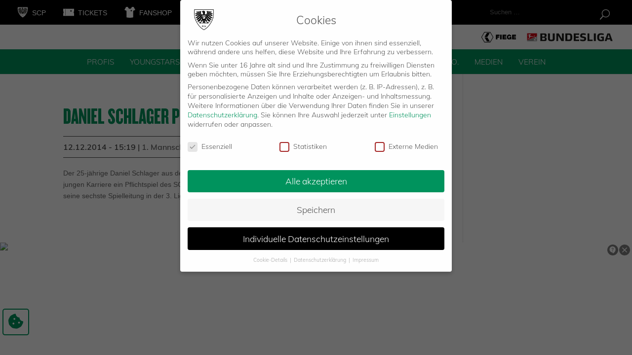

--- FILE ---
content_type: text/html; charset=UTF-8
request_url: https://scpreussen-muenster.de/news/tag/daniel-schlager/
body_size: 27035
content:
<!DOCTYPE html>
<html lang="de">
<head onload="werbungfunktion()">
	<link rel="apple-touch-icon" sizes="180x180" href="/apple-touch-icon.png">
	<link rel="icon" type="image/png" sizes="32x32" href="/favicon-32x32.png">
	<link rel="icon" type="image/png" sizes="16x16" href="/favicon-16x16.png">
	<link rel="manifest" href="/site.webmanifest">
	<link rel="mask-icon" href="/safari-pinned-tab.svg" color="#00945e">
	<meta name="msapplication-TileColor" content="#00945e">
	<meta name="theme-color" content="#ffffff">

	<link rel='stylesheet' href='https://cdnjs.cloudflare.com/ajax/libs/typicons/2.0.9/typicons.min.css' />
	
	<meta charset="UTF-8" />
<meta http-equiv="X-UA-Compatible" content="IE=edge">
	<link rel="pingback" href="https://scpreussen-muenster.de/xmlrpc.php" />

	<script type="text/javascript">
		document.documentElement.className = 'js';
	</script>
<!--<script type="text/javascript" src="/wp-content/themes/preussen-muenster/js/werbebanner.js"></script>-->
	<script type="application/javascript" src="https://ced.sascdn.com/tag/1023/smart.js" async></script>
	<script type="application/javascript">
	    var sas = sas || {};
	    sas.cmd = sas.cmd || [];
	    sas.cmd.push(function() {
	        sas.setup({ networkid: 1023, domain: "https://www3.smartadserver.com", async: true });
	    });
	    sas.cmd.push(function() {
	        sas.call("onecall", {
	            siteId: 323895,
	            pageId: 1149704,
	            formats: [
	                 { id: 23359 }
	                ,{ id: 74457 }
	                ,{ id: 59836 }
	                ,{ id: 23360 }
	                ,{ id: 87191 }
	            ],
	            target: ''
	        });
	    });

	    

	</script>
	<!--<script type="application/javascript">
	    sas.cmd.push(function() {
	        sas.render("23360");  // Format : superbanner 728x90
	    });
	</script>
		<script type="application/javascript">
	    sas.cmd.push(function() {
	        sas.render("74457");  // Format : Mobile Richmedia Web 0x0
	    });
	</script>
	<script type="application/javascript">
	    sas.cmd.push(function() {
	        sas.render("59836");  // Format : Mobile Sticky Banner MEW 0x0
	    });
	</script> -->

	

	<meta name='robots' content='index, follow, max-image-preview:large, max-snippet:-1, max-video-preview:-1' />

	<!-- This site is optimized with the Yoast SEO plugin v26.6 - https://yoast.com/wordpress/plugins/seo/ -->
	<title>Daniel Schlager Archive - SC Preußen Münster</title>
	<link rel="canonical" href="https://scpreussen-muenster.de/news/tag/daniel-schlager/" />
	<meta property="og:locale" content="de_DE" />
	<meta property="og:type" content="article" />
	<meta property="og:title" content="Daniel Schlager Archive - SC Preußen Münster" />
	<meta property="og:url" content="https://scpreussen-muenster.de/news/tag/daniel-schlager/" />
	<meta property="og:site_name" content="SC Preußen Münster" />
	<meta property="og:image" content="https://scpreussen-muenster.de/wp-content/uploads/2019/12/scp-og-image.png" />
	<meta property="og:image:width" content="1500" />
	<meta property="og:image:height" content="1500" />
	<meta property="og:image:type" content="image/png" />
	<meta name="twitter:card" content="summary_large_image" />
	<script type="application/ld+json" class="yoast-schema-graph">{"@context":"https://schema.org","@graph":[{"@type":"CollectionPage","@id":"https://scpreussen-muenster.de/news/tag/daniel-schlager/","url":"https://scpreussen-muenster.de/news/tag/daniel-schlager/","name":"Daniel Schlager Archive - SC Preußen Münster","isPartOf":{"@id":"https://scpreussen-muenster.de/#website"},"breadcrumb":{"@id":"https://scpreussen-muenster.de/news/tag/daniel-schlager/#breadcrumb"},"inLanguage":"de"},{"@type":"BreadcrumbList","@id":"https://scpreussen-muenster.de/news/tag/daniel-schlager/#breadcrumb","itemListElement":[{"@type":"ListItem","position":1,"name":"Startseite","item":"https://scpreussen-muenster.de/"},{"@type":"ListItem","position":2,"name":"Daniel Schlager"}]},{"@type":"WebSite","@id":"https://scpreussen-muenster.de/#website","url":"https://scpreussen-muenster.de/","name":"SC Preußen Münster","description":"Just another WordPress site","potentialAction":[{"@type":"SearchAction","target":{"@type":"EntryPoint","urlTemplate":"https://scpreussen-muenster.de/?s={search_term_string}"},"query-input":{"@type":"PropertyValueSpecification","valueRequired":true,"valueName":"search_term_string"}}],"inLanguage":"de"}]}</script>
	<!-- / Yoast SEO plugin. -->


<link rel="alternate" type="application/rss+xml" title="SC Preußen Münster &raquo; Feed" href="https://scpreussen-muenster.de/feed/" />
<link rel="alternate" type="application/rss+xml" title="SC Preußen Münster &raquo; Kommentar-Feed" href="https://scpreussen-muenster.de/comments/feed/" />
<link rel="alternate" type="application/rss+xml" title="SC Preußen Münster &raquo; Daniel Schlager Schlagwort-Feed" href="https://scpreussen-muenster.de/news/tag/daniel-schlager/feed/" />
<meta content="Preußen Münster v.1.0.0" name="generator"/><style id='wp-emoji-styles-inline-css' type='text/css'>

	img.wp-smiley, img.emoji {
		display: inline !important;
		border: none !important;
		box-shadow: none !important;
		height: 1em !important;
		width: 1em !important;
		margin: 0 0.07em !important;
		vertical-align: -0.1em !important;
		background: none !important;
		padding: 0 !important;
	}
/*# sourceURL=wp-emoji-styles-inline-css */
</style>
<style id='wp-block-library-inline-css' type='text/css'>
:root{--wp-block-synced-color:#7a00df;--wp-block-synced-color--rgb:122,0,223;--wp-bound-block-color:var(--wp-block-synced-color);--wp-editor-canvas-background:#ddd;--wp-admin-theme-color:#007cba;--wp-admin-theme-color--rgb:0,124,186;--wp-admin-theme-color-darker-10:#006ba1;--wp-admin-theme-color-darker-10--rgb:0,107,160.5;--wp-admin-theme-color-darker-20:#005a87;--wp-admin-theme-color-darker-20--rgb:0,90,135;--wp-admin-border-width-focus:2px}@media (min-resolution:192dpi){:root{--wp-admin-border-width-focus:1.5px}}.wp-element-button{cursor:pointer}:root .has-very-light-gray-background-color{background-color:#eee}:root .has-very-dark-gray-background-color{background-color:#313131}:root .has-very-light-gray-color{color:#eee}:root .has-very-dark-gray-color{color:#313131}:root .has-vivid-green-cyan-to-vivid-cyan-blue-gradient-background{background:linear-gradient(135deg,#00d084,#0693e3)}:root .has-purple-crush-gradient-background{background:linear-gradient(135deg,#34e2e4,#4721fb 50%,#ab1dfe)}:root .has-hazy-dawn-gradient-background{background:linear-gradient(135deg,#faaca8,#dad0ec)}:root .has-subdued-olive-gradient-background{background:linear-gradient(135deg,#fafae1,#67a671)}:root .has-atomic-cream-gradient-background{background:linear-gradient(135deg,#fdd79a,#004a59)}:root .has-nightshade-gradient-background{background:linear-gradient(135deg,#330968,#31cdcf)}:root .has-midnight-gradient-background{background:linear-gradient(135deg,#020381,#2874fc)}:root{--wp--preset--font-size--normal:16px;--wp--preset--font-size--huge:42px}.has-regular-font-size{font-size:1em}.has-larger-font-size{font-size:2.625em}.has-normal-font-size{font-size:var(--wp--preset--font-size--normal)}.has-huge-font-size{font-size:var(--wp--preset--font-size--huge)}.has-text-align-center{text-align:center}.has-text-align-left{text-align:left}.has-text-align-right{text-align:right}.has-fit-text{white-space:nowrap!important}#end-resizable-editor-section{display:none}.aligncenter{clear:both}.items-justified-left{justify-content:flex-start}.items-justified-center{justify-content:center}.items-justified-right{justify-content:flex-end}.items-justified-space-between{justify-content:space-between}.screen-reader-text{border:0;clip-path:inset(50%);height:1px;margin:-1px;overflow:hidden;padding:0;position:absolute;width:1px;word-wrap:normal!important}.screen-reader-text:focus{background-color:#ddd;clip-path:none;color:#444;display:block;font-size:1em;height:auto;left:5px;line-height:normal;padding:15px 23px 14px;text-decoration:none;top:5px;width:auto;z-index:100000}html :where(.has-border-color){border-style:solid}html :where([style*=border-top-color]){border-top-style:solid}html :where([style*=border-right-color]){border-right-style:solid}html :where([style*=border-bottom-color]){border-bottom-style:solid}html :where([style*=border-left-color]){border-left-style:solid}html :where([style*=border-width]){border-style:solid}html :where([style*=border-top-width]){border-top-style:solid}html :where([style*=border-right-width]){border-right-style:solid}html :where([style*=border-bottom-width]){border-bottom-style:solid}html :where([style*=border-left-width]){border-left-style:solid}html :where(img[class*=wp-image-]){height:auto;max-width:100%}:where(figure){margin:0 0 1em}html :where(.is-position-sticky){--wp-admin--admin-bar--position-offset:var(--wp-admin--admin-bar--height,0px)}@media screen and (max-width:600px){html :where(.is-position-sticky){--wp-admin--admin-bar--position-offset:0px}}

/*# sourceURL=wp-block-library-inline-css */
</style><style id='global-styles-inline-css' type='text/css'>
:root{--wp--preset--aspect-ratio--square: 1;--wp--preset--aspect-ratio--4-3: 4/3;--wp--preset--aspect-ratio--3-4: 3/4;--wp--preset--aspect-ratio--3-2: 3/2;--wp--preset--aspect-ratio--2-3: 2/3;--wp--preset--aspect-ratio--16-9: 16/9;--wp--preset--aspect-ratio--9-16: 9/16;--wp--preset--color--black: #000000;--wp--preset--color--cyan-bluish-gray: #abb8c3;--wp--preset--color--white: #ffffff;--wp--preset--color--pale-pink: #f78da7;--wp--preset--color--vivid-red: #cf2e2e;--wp--preset--color--luminous-vivid-orange: #ff6900;--wp--preset--color--luminous-vivid-amber: #fcb900;--wp--preset--color--light-green-cyan: #7bdcb5;--wp--preset--color--vivid-green-cyan: #00d084;--wp--preset--color--pale-cyan-blue: #8ed1fc;--wp--preset--color--vivid-cyan-blue: #0693e3;--wp--preset--color--vivid-purple: #9b51e0;--wp--preset--gradient--vivid-cyan-blue-to-vivid-purple: linear-gradient(135deg,rgb(6,147,227) 0%,rgb(155,81,224) 100%);--wp--preset--gradient--light-green-cyan-to-vivid-green-cyan: linear-gradient(135deg,rgb(122,220,180) 0%,rgb(0,208,130) 100%);--wp--preset--gradient--luminous-vivid-amber-to-luminous-vivid-orange: linear-gradient(135deg,rgb(252,185,0) 0%,rgb(255,105,0) 100%);--wp--preset--gradient--luminous-vivid-orange-to-vivid-red: linear-gradient(135deg,rgb(255,105,0) 0%,rgb(207,46,46) 100%);--wp--preset--gradient--very-light-gray-to-cyan-bluish-gray: linear-gradient(135deg,rgb(238,238,238) 0%,rgb(169,184,195) 100%);--wp--preset--gradient--cool-to-warm-spectrum: linear-gradient(135deg,rgb(74,234,220) 0%,rgb(151,120,209) 20%,rgb(207,42,186) 40%,rgb(238,44,130) 60%,rgb(251,105,98) 80%,rgb(254,248,76) 100%);--wp--preset--gradient--blush-light-purple: linear-gradient(135deg,rgb(255,206,236) 0%,rgb(152,150,240) 100%);--wp--preset--gradient--blush-bordeaux: linear-gradient(135deg,rgb(254,205,165) 0%,rgb(254,45,45) 50%,rgb(107,0,62) 100%);--wp--preset--gradient--luminous-dusk: linear-gradient(135deg,rgb(255,203,112) 0%,rgb(199,81,192) 50%,rgb(65,88,208) 100%);--wp--preset--gradient--pale-ocean: linear-gradient(135deg,rgb(255,245,203) 0%,rgb(182,227,212) 50%,rgb(51,167,181) 100%);--wp--preset--gradient--electric-grass: linear-gradient(135deg,rgb(202,248,128) 0%,rgb(113,206,126) 100%);--wp--preset--gradient--midnight: linear-gradient(135deg,rgb(2,3,129) 0%,rgb(40,116,252) 100%);--wp--preset--font-size--small: 13px;--wp--preset--font-size--medium: 20px;--wp--preset--font-size--large: 36px;--wp--preset--font-size--x-large: 42px;--wp--preset--spacing--20: 0.44rem;--wp--preset--spacing--30: 0.67rem;--wp--preset--spacing--40: 1rem;--wp--preset--spacing--50: 1.5rem;--wp--preset--spacing--60: 2.25rem;--wp--preset--spacing--70: 3.38rem;--wp--preset--spacing--80: 5.06rem;--wp--preset--shadow--natural: 6px 6px 9px rgba(0, 0, 0, 0.2);--wp--preset--shadow--deep: 12px 12px 50px rgba(0, 0, 0, 0.4);--wp--preset--shadow--sharp: 6px 6px 0px rgba(0, 0, 0, 0.2);--wp--preset--shadow--outlined: 6px 6px 0px -3px rgb(255, 255, 255), 6px 6px rgb(0, 0, 0);--wp--preset--shadow--crisp: 6px 6px 0px rgb(0, 0, 0);}:root { --wp--style--global--content-size: 823px;--wp--style--global--wide-size: 1080px; }:where(body) { margin: 0; }.wp-site-blocks > .alignleft { float: left; margin-right: 2em; }.wp-site-blocks > .alignright { float: right; margin-left: 2em; }.wp-site-blocks > .aligncenter { justify-content: center; margin-left: auto; margin-right: auto; }:where(.is-layout-flex){gap: 0.5em;}:where(.is-layout-grid){gap: 0.5em;}.is-layout-flow > .alignleft{float: left;margin-inline-start: 0;margin-inline-end: 2em;}.is-layout-flow > .alignright{float: right;margin-inline-start: 2em;margin-inline-end: 0;}.is-layout-flow > .aligncenter{margin-left: auto !important;margin-right: auto !important;}.is-layout-constrained > .alignleft{float: left;margin-inline-start: 0;margin-inline-end: 2em;}.is-layout-constrained > .alignright{float: right;margin-inline-start: 2em;margin-inline-end: 0;}.is-layout-constrained > .aligncenter{margin-left: auto !important;margin-right: auto !important;}.is-layout-constrained > :where(:not(.alignleft):not(.alignright):not(.alignfull)){max-width: var(--wp--style--global--content-size);margin-left: auto !important;margin-right: auto !important;}.is-layout-constrained > .alignwide{max-width: var(--wp--style--global--wide-size);}body .is-layout-flex{display: flex;}.is-layout-flex{flex-wrap: wrap;align-items: center;}.is-layout-flex > :is(*, div){margin: 0;}body .is-layout-grid{display: grid;}.is-layout-grid > :is(*, div){margin: 0;}body{padding-top: 0px;padding-right: 0px;padding-bottom: 0px;padding-left: 0px;}:root :where(.wp-element-button, .wp-block-button__link){background-color: #32373c;border-width: 0;color: #fff;font-family: inherit;font-size: inherit;font-style: inherit;font-weight: inherit;letter-spacing: inherit;line-height: inherit;padding-top: calc(0.667em + 2px);padding-right: calc(1.333em + 2px);padding-bottom: calc(0.667em + 2px);padding-left: calc(1.333em + 2px);text-decoration: none;text-transform: inherit;}.has-black-color{color: var(--wp--preset--color--black) !important;}.has-cyan-bluish-gray-color{color: var(--wp--preset--color--cyan-bluish-gray) !important;}.has-white-color{color: var(--wp--preset--color--white) !important;}.has-pale-pink-color{color: var(--wp--preset--color--pale-pink) !important;}.has-vivid-red-color{color: var(--wp--preset--color--vivid-red) !important;}.has-luminous-vivid-orange-color{color: var(--wp--preset--color--luminous-vivid-orange) !important;}.has-luminous-vivid-amber-color{color: var(--wp--preset--color--luminous-vivid-amber) !important;}.has-light-green-cyan-color{color: var(--wp--preset--color--light-green-cyan) !important;}.has-vivid-green-cyan-color{color: var(--wp--preset--color--vivid-green-cyan) !important;}.has-pale-cyan-blue-color{color: var(--wp--preset--color--pale-cyan-blue) !important;}.has-vivid-cyan-blue-color{color: var(--wp--preset--color--vivid-cyan-blue) !important;}.has-vivid-purple-color{color: var(--wp--preset--color--vivid-purple) !important;}.has-black-background-color{background-color: var(--wp--preset--color--black) !important;}.has-cyan-bluish-gray-background-color{background-color: var(--wp--preset--color--cyan-bluish-gray) !important;}.has-white-background-color{background-color: var(--wp--preset--color--white) !important;}.has-pale-pink-background-color{background-color: var(--wp--preset--color--pale-pink) !important;}.has-vivid-red-background-color{background-color: var(--wp--preset--color--vivid-red) !important;}.has-luminous-vivid-orange-background-color{background-color: var(--wp--preset--color--luminous-vivid-orange) !important;}.has-luminous-vivid-amber-background-color{background-color: var(--wp--preset--color--luminous-vivid-amber) !important;}.has-light-green-cyan-background-color{background-color: var(--wp--preset--color--light-green-cyan) !important;}.has-vivid-green-cyan-background-color{background-color: var(--wp--preset--color--vivid-green-cyan) !important;}.has-pale-cyan-blue-background-color{background-color: var(--wp--preset--color--pale-cyan-blue) !important;}.has-vivid-cyan-blue-background-color{background-color: var(--wp--preset--color--vivid-cyan-blue) !important;}.has-vivid-purple-background-color{background-color: var(--wp--preset--color--vivid-purple) !important;}.has-black-border-color{border-color: var(--wp--preset--color--black) !important;}.has-cyan-bluish-gray-border-color{border-color: var(--wp--preset--color--cyan-bluish-gray) !important;}.has-white-border-color{border-color: var(--wp--preset--color--white) !important;}.has-pale-pink-border-color{border-color: var(--wp--preset--color--pale-pink) !important;}.has-vivid-red-border-color{border-color: var(--wp--preset--color--vivid-red) !important;}.has-luminous-vivid-orange-border-color{border-color: var(--wp--preset--color--luminous-vivid-orange) !important;}.has-luminous-vivid-amber-border-color{border-color: var(--wp--preset--color--luminous-vivid-amber) !important;}.has-light-green-cyan-border-color{border-color: var(--wp--preset--color--light-green-cyan) !important;}.has-vivid-green-cyan-border-color{border-color: var(--wp--preset--color--vivid-green-cyan) !important;}.has-pale-cyan-blue-border-color{border-color: var(--wp--preset--color--pale-cyan-blue) !important;}.has-vivid-cyan-blue-border-color{border-color: var(--wp--preset--color--vivid-cyan-blue) !important;}.has-vivid-purple-border-color{border-color: var(--wp--preset--color--vivid-purple) !important;}.has-vivid-cyan-blue-to-vivid-purple-gradient-background{background: var(--wp--preset--gradient--vivid-cyan-blue-to-vivid-purple) !important;}.has-light-green-cyan-to-vivid-green-cyan-gradient-background{background: var(--wp--preset--gradient--light-green-cyan-to-vivid-green-cyan) !important;}.has-luminous-vivid-amber-to-luminous-vivid-orange-gradient-background{background: var(--wp--preset--gradient--luminous-vivid-amber-to-luminous-vivid-orange) !important;}.has-luminous-vivid-orange-to-vivid-red-gradient-background{background: var(--wp--preset--gradient--luminous-vivid-orange-to-vivid-red) !important;}.has-very-light-gray-to-cyan-bluish-gray-gradient-background{background: var(--wp--preset--gradient--very-light-gray-to-cyan-bluish-gray) !important;}.has-cool-to-warm-spectrum-gradient-background{background: var(--wp--preset--gradient--cool-to-warm-spectrum) !important;}.has-blush-light-purple-gradient-background{background: var(--wp--preset--gradient--blush-light-purple) !important;}.has-blush-bordeaux-gradient-background{background: var(--wp--preset--gradient--blush-bordeaux) !important;}.has-luminous-dusk-gradient-background{background: var(--wp--preset--gradient--luminous-dusk) !important;}.has-pale-ocean-gradient-background{background: var(--wp--preset--gradient--pale-ocean) !important;}.has-electric-grass-gradient-background{background: var(--wp--preset--gradient--electric-grass) !important;}.has-midnight-gradient-background{background: var(--wp--preset--gradient--midnight) !important;}.has-small-font-size{font-size: var(--wp--preset--font-size--small) !important;}.has-medium-font-size{font-size: var(--wp--preset--font-size--medium) !important;}.has-large-font-size{font-size: var(--wp--preset--font-size--large) !important;}.has-x-large-font-size{font-size: var(--wp--preset--font-size--x-large) !important;}
/*# sourceURL=global-styles-inline-css */
</style>

<link rel='stylesheet' id='contact-form-7-css' href='https://scpreussen-muenster.de/wp-content/plugins/contact-form-7/includes/css/styles.css?ver=6.1.4' type='text/css' media='all' />
<link rel='stylesheet' id='dashicons-css' href='https://scpreussen-muenster.de/wp-includes/css/dashicons.min.css?ver=6.9' type='text/css' media='all' />
<link rel='stylesheet' id='wpmm_css-css' href='https://scpreussen-muenster.de/wp-content/plugins/wp-megamenu/assets/css/wpmm.css?ver=1.4.2' type='text/css' media='all' />
<link rel='stylesheet' id='featuresbox_css-css' href='https://scpreussen-muenster.de/wp-content/plugins/wp-megamenu/addons/wpmm-featuresbox/wpmm-featuresbox.css?ver=1' type='text/css' media='all' />
<link rel='stylesheet' id='postgrid_css-css' href='https://scpreussen-muenster.de/wp-content/plugins/wp-megamenu/addons/wpmm-gridpost/wpmm-gridpost.css?ver=1' type='text/css' media='all' />
<link rel='stylesheet' id='wpmm-feature-box-pro-css-css' href='https://scpreussen-muenster.de/wp-content/plugins/wp-megamenu-pro/addons/wpmm-featuresbox-pro/wpmm-featuresbox-pro.css?ver=1.3.4' type='text/css' media='all' />
<link rel='stylesheet' id='pricing-css-css' href='https://scpreussen-muenster.de/wp-content/plugins/wp-megamenu-pro/addons/wpmm-pricing/wpmm-pricing.css?ver=1' type='text/css' media='all' />
<link rel='stylesheet' id='wpmm-product-category-css-css' href='https://scpreussen-muenster.de/wp-content/plugins/wp-megamenu-pro/addons/wpmm-product-category/wpmm-product-category.css?ver=1.3.4' type='text/css' media='all' />
<link rel='stylesheet' id='wpmm_vertical_menu_css-css' href='https://scpreussen-muenster.de/wp-content/plugins/wp-megamenu-pro/addons/wpmm-vertical-menu/assets/wpmm-vertical-menu.css?ver=1' type='text/css' media='all' />
<link rel='stylesheet' id='plyr-css-css' href='https://cdn.plyr.io/3.4.6/plyr.css?ver=1' type='text/css' media='all' />
<link rel='stylesheet' id='video-widget-style-css' href='https://scpreussen-muenster.de/wp-content/plugins/wp-megamenu-pro/addons/wpmm-videowidget/wpmm-videowidget.css?ver=1' type='text/css' media='all' />
<link rel='stylesheet' id='wpmm-woo-product-css-css' href='https://scpreussen-muenster.de/wp-content/plugins/wp-megamenu-pro/addons/wpmm-woo-product/wpmm-woo-product.css?ver=1.3.4' type='text/css' media='all' />
<link rel='stylesheet' id='divi-custom-modules-styles-css' href='https://scpreussen-muenster.de/wp-content/plugins/op-DiviExtension/styles/style.min.css?ver=1.0' type='text/css' media='all' />
<link rel='stylesheet' id='revslider-divi-styles-css' href='https://scpreussen-muenster.de/wp-content/plugins/revslider/admin/includes/shortcode_generator/divi/styles/style.min.css?ver=1.0.0' type='text/css' media='all' />
<link rel='stylesheet' id='borlabs-cookie-css' href='https://scpreussen-muenster.de/wp-content/cache/borlabs-cookie/borlabs-cookie_1_de.css?ver=2.3.6-79' type='text/css' media='all' />
<link rel='stylesheet' id='oswald-css' data-borlabs-font-blocker-href='//scpreussen-muenster.de/wp-content/uploads/omgf/oswald/oswald.css?ver=1681909895' type='text/css' media='all' />
<link rel='stylesheet' id='poppins-css' data-borlabs-font-blocker-href='//scpreussen-muenster.de/wp-content/uploads/omgf/poppins/poppins.css?ver=1681909895' type='text/css' media='all' />
<link rel='stylesheet' id='divi-style-parent-css' href='https://scpreussen-muenster.de/wp-content/themes/Divi/style-static.min.css?ver=4.27.5' type='text/css' media='all' />
<link rel='stylesheet' id='divi-style-css' href='https://scpreussen-muenster.de/wp-content/themes/preussen-muenster/style.css?ver=4.27.5' type='text/css' media='all' />
<script type="text/javascript" src="https://scpreussen-muenster.de/wp-includes/js/jquery/jquery.min.js?ver=3.7.1" id="jquery-core-js"></script>
<script type="text/javascript" src="https://scpreussen-muenster.de/wp-includes/js/jquery/jquery-migrate.min.js?ver=3.4.1" id="jquery-migrate-js"></script>
<script type="text/javascript" src="//scpreussen-muenster.de/wp-content/plugins/revslider/sr6/assets/js/rbtools.min.js?ver=6.7.40" async id="tp-tools-js"></script>
<script type="text/javascript" src="//scpreussen-muenster.de/wp-content/plugins/revslider/sr6/assets/js/rs6.min.js?ver=6.7.40" async id="revmin-js"></script>
<script type="text/javascript" src="https://scpreussen-muenster.de/wp-content/plugins/wp-megamenu/addons/wpmm-featuresbox/wpmm-featuresbox.js?ver=1" id="featuresbox-style-js"></script>
<script type="text/javascript" id="postgrid-style-js-extra">
/* <![CDATA[ */
var postgrid_ajax_load = {"ajax_url":"https://scpreussen-muenster.de/wp-admin/admin-ajax.php","redirecturl":"https://scpreussen-muenster.de/"};
//# sourceURL=postgrid-style-js-extra
/* ]]> */
</script>
<script type="text/javascript" src="https://scpreussen-muenster.de/wp-content/plugins/wp-megamenu/addons/wpmm-gridpost/wpmm-gridpost.js?ver=1" id="postgrid-style-js"></script>
<script type="text/javascript" src="https://scpreussen-muenster.de/wp-content/plugins/wp-megamenu-pro/addons/wpmm-pricing/wpmm-pricing.js?ver=1" id="pricing-script-js"></script>
<link rel="https://api.w.org/" href="https://scpreussen-muenster.de/wp-json/" /><link rel="alternate" title="JSON" type="application/json" href="https://scpreussen-muenster.de/wp-json/wp/v2/tags/15" /><link rel="EditURI" type="application/rsd+xml" title="RSD" href="https://scpreussen-muenster.de/xmlrpc.php?rsd" />
<meta name="generator" content="WordPress 6.9" />
<meta name="cdp-version" content="1.5.0" /><style>.wp-megamenu-wrap &gt; ul.wp-megamenu &gt; li.wpmm_mega_menu &gt; .wpmm-strees-row-container 
                        &gt; ul.wp-megamenu-sub-menu { width: 1080pxpx !important;}.wp-megamenu &gt; li.wp-megamenu-item-73.wpmm-item-fixed-width  &gt; ul.wp-megamenu-sub-menu { width: 1080pxpx !important;left: calc(100% - 540px - 20px) !important}.wp-megamenu-wrap .wpmm-nav-wrap &gt; ul.wp-megamenu li.wpmm_dropdown_menu ul.wp-megamenu-sub-menu li.menu-item-has-children.wp-megamenu-item-73.wpmm-submenu-right &gt; ul.wp-megamenu-sub-menu {left: 100%;}.wpmm-nav-wrap ul.wp-megamenu&gt;li ul.wp-megamenu-sub-menu #wp-megamenu-item-73&gt;a { text-align: left !important;}.wpmm-nav-wrap .wp-megamenu&gt;li&gt;ul.wp-megamenu-sub-menu li#wp-megamenu-item-73&gt;a { }li#wp-megamenu-item-73&gt; ul ul ul&gt; li { width: 100%; display: inline-block;} li#wp-megamenu-item-73 a { }#wp-megamenu-item-73&gt; .wp-megamenu-sub-menu { }.wp-megamenu-wrap &gt; ul.wp-megamenu &gt; li.wpmm_mega_menu &gt; .wpmm-strees-row-container 
                        &gt; ul.wp-megamenu-sub-menu { width: 100% !important;}.wp-megamenu &gt; li.wp-megamenu-item-72.wpmm-item-fixed-width  &gt; ul.wp-megamenu-sub-menu { width: 100% !important;}.wpmm-nav-wrap ul.wp-megamenu&gt;li ul.wp-megamenu-sub-menu #wp-megamenu-item-72&gt;a { }.wpmm-nav-wrap .wp-megamenu&gt;li&gt;ul.wp-megamenu-sub-menu li#wp-megamenu-item-72&gt;a { }li#wp-megamenu-item-72&gt; ul ul ul&gt; li { width: 100%; display: inline-block;} li#wp-megamenu-item-72 a { }#wp-megamenu-item-72&gt; .wp-megamenu-sub-menu { }.wp-megamenu-wrap &gt; ul.wp-megamenu &gt; li.wpmm_mega_menu &gt; .wpmm-strees-row-container 
                        &gt; ul.wp-megamenu-sub-menu { width: 550px !important;}.wp-megamenu &gt; li.wp-megamenu-item-48711.wpmm-item-fixed-width  &gt; ul.wp-megamenu-sub-menu { width: 550px !important;left: calc(100% - 275px - 20px) !important}.wp-megamenu-wrap .wpmm-nav-wrap &gt; ul.wp-megamenu li.wpmm_dropdown_menu ul.wp-megamenu-sub-menu li.menu-item-has-children.wp-megamenu-item-48711.wpmm-submenu-right &gt; ul.wp-megamenu-sub-menu {left: 100%;}.wpmm-nav-wrap ul.wp-megamenu&gt;li ul.wp-megamenu-sub-menu #wp-megamenu-item-48711&gt;a { text-align: left !important;}.wpmm-nav-wrap .wp-megamenu&gt;li&gt;ul.wp-megamenu-sub-menu li#wp-megamenu-item-48711&gt;a { }li#wp-megamenu-item-48711&gt; ul ul ul&gt; li { width: 100%; display: inline-block;} li#wp-megamenu-item-48711 a { }#wp-megamenu-item-48711&gt; .wp-megamenu-sub-menu { }.wp-megamenu-wrap &gt; ul.wp-megamenu &gt; li.wpmm_mega_menu &gt; .wpmm-strees-row-container 
                        &gt; ul.wp-megamenu-sub-menu { width: 100% !important;}.wp-megamenu &gt; li.wp-megamenu-item-48712.wpmm-item-fixed-width  &gt; ul.wp-megamenu-sub-menu { width: 100% !important;}.wpmm-nav-wrap ul.wp-megamenu&gt;li ul.wp-megamenu-sub-menu #wp-megamenu-item-48712&gt;a { }.wpmm-nav-wrap .wp-megamenu&gt;li&gt;ul.wp-megamenu-sub-menu li#wp-megamenu-item-48712&gt;a { }li#wp-megamenu-item-48712&gt; ul ul ul&gt; li { width: 100%; display: inline-block;} li#wp-megamenu-item-48712 a { }#wp-megamenu-item-48712&gt; .wp-megamenu-sub-menu { }.wp-megamenu-wrap &gt; ul.wp-megamenu &gt; li.wpmm_mega_menu &gt; .wpmm-strees-row-container 
                        &gt; ul.wp-megamenu-sub-menu { width: 100% !important;}.wp-megamenu &gt; li.wp-megamenu-item-48714.wpmm-item-fixed-width  &gt; ul.wp-megamenu-sub-menu { width: 100% !important;}.wpmm-nav-wrap ul.wp-megamenu&gt;li ul.wp-megamenu-sub-menu #wp-megamenu-item-48714&gt;a { }.wpmm-nav-wrap .wp-megamenu&gt;li&gt;ul.wp-megamenu-sub-menu li#wp-megamenu-item-48714&gt;a { }li#wp-megamenu-item-48714&gt; ul ul ul&gt; li { width: 100%; display: inline-block;} li#wp-megamenu-item-48714 a { }#wp-megamenu-item-48714&gt; .wp-megamenu-sub-menu { }.wp-megamenu-wrap &gt; ul.wp-megamenu &gt; li.wpmm_mega_menu &gt; .wpmm-strees-row-container 
                        &gt; ul.wp-megamenu-sub-menu { width: 100% !important;}.wp-megamenu &gt; li.wp-megamenu-item-48715.wpmm-item-fixed-width  &gt; ul.wp-megamenu-sub-menu { width: 100% !important;}.wpmm-nav-wrap ul.wp-megamenu&gt;li ul.wp-megamenu-sub-menu #wp-megamenu-item-48715&gt;a { }.wpmm-nav-wrap .wp-megamenu&gt;li&gt;ul.wp-megamenu-sub-menu li#wp-megamenu-item-48715&gt;a { }li#wp-megamenu-item-48715&gt; ul ul ul&gt; li { width: 100%; display: inline-block;} li#wp-megamenu-item-48715 a { }#wp-megamenu-item-48715&gt; .wp-megamenu-sub-menu { }.wp-megamenu-wrap &gt; ul.wp-megamenu &gt; li.wpmm_mega_menu &gt; .wpmm-strees-row-container 
                        &gt; ul.wp-megamenu-sub-menu { width: 550px !important;}.wp-megamenu &gt; li.wp-megamenu-item-48716.wpmm-item-fixed-width  &gt; ul.wp-megamenu-sub-menu { width: 550px !important;left: calc(100% - 275px - 20px) !important}.wp-megamenu-wrap .wpmm-nav-wrap &gt; ul.wp-megamenu li.wpmm_dropdown_menu ul.wp-megamenu-sub-menu li.menu-item-has-children.wp-megamenu-item-48716.wpmm-submenu-right &gt; ul.wp-megamenu-sub-menu {left: 100%;}.wpmm-nav-wrap ul.wp-megamenu&gt;li ul.wp-megamenu-sub-menu #wp-megamenu-item-48716&gt;a { text-align: left !important;}.wpmm-nav-wrap .wp-megamenu&gt;li&gt;ul.wp-megamenu-sub-menu li#wp-megamenu-item-48716&gt;a { }li#wp-megamenu-item-48716&gt; ul ul ul&gt; li { width: 100%; display: inline-block;} li#wp-megamenu-item-48716 a { }#wp-megamenu-item-48716&gt; .wp-megamenu-sub-menu { }.wp-megamenu-wrap &gt; ul.wp-megamenu &gt; li.wpmm_mega_menu &gt; .wpmm-strees-row-container 
                        &gt; ul.wp-megamenu-sub-menu { width: 100% !important;}.wp-megamenu &gt; li.wp-megamenu-item-48719.wpmm-item-fixed-width  &gt; ul.wp-megamenu-sub-menu { width: 100% !important;}.wpmm-nav-wrap ul.wp-megamenu&gt;li ul.wp-megamenu-sub-menu #wp-megamenu-item-48719&gt;a { }.wpmm-nav-wrap .wp-megamenu&gt;li&gt;ul.wp-megamenu-sub-menu li#wp-megamenu-item-48719&gt;a { }li#wp-megamenu-item-48719&gt; ul ul ul&gt; li { width: 100%; display: inline-block;} li#wp-megamenu-item-48719 a { }#wp-megamenu-item-48719&gt; .wp-megamenu-sub-menu { }.wp-megamenu-wrap &gt; ul.wp-megamenu &gt; li.wpmm_mega_menu &gt; .wpmm-strees-row-container 
                        &gt; ul.wp-megamenu-sub-menu { width: 100% !important;}.wp-megamenu &gt; li.wp-megamenu-item-48713.wpmm-item-fixed-width  &gt; ul.wp-megamenu-sub-menu { width: 100% !important;}.wpmm-nav-wrap ul.wp-megamenu&gt;li ul.wp-megamenu-sub-menu #wp-megamenu-item-48713&gt;a { }.wpmm-nav-wrap .wp-megamenu&gt;li&gt;ul.wp-megamenu-sub-menu li#wp-megamenu-item-48713&gt;a { }li#wp-megamenu-item-48713&gt; ul ul ul&gt; li { width: 100%; display: inline-block;} li#wp-megamenu-item-48713 a { }#wp-megamenu-item-48713&gt; .wp-megamenu-sub-menu { }.wp-megamenu-wrap &gt; ul.wp-megamenu &gt; li.wpmm_mega_menu &gt; .wpmm-strees-row-container 
                        &gt; ul.wp-megamenu-sub-menu { width: 100% !important;}.wp-megamenu &gt; li.wp-megamenu-item-48720.wpmm-item-fixed-width  &gt; ul.wp-megamenu-sub-menu { width: 100% !important;}.wpmm-nav-wrap ul.wp-megamenu&gt;li ul.wp-megamenu-sub-menu #wp-megamenu-item-48720&gt;a { }.wpmm-nav-wrap .wp-megamenu&gt;li&gt;ul.wp-megamenu-sub-menu li#wp-megamenu-item-48720&gt;a { }li#wp-megamenu-item-48720&gt; ul ul ul&gt; li { width: 100%; display: inline-block;} li#wp-megamenu-item-48720 a { }#wp-megamenu-item-48720&gt; .wp-megamenu-sub-menu { }.wp-megamenu-wrap &gt; ul.wp-megamenu &gt; li.wpmm_mega_menu &gt; .wpmm-strees-row-container 
                        &gt; ul.wp-megamenu-sub-menu { width: 100% !important;}.wp-megamenu &gt; li.wp-megamenu-item-48717.wpmm-item-fixed-width  &gt; ul.wp-megamenu-sub-menu { width: 100% !important;}.wpmm-nav-wrap ul.wp-megamenu&gt;li ul.wp-megamenu-sub-menu #wp-megamenu-item-48717&gt;a { }.wpmm-nav-wrap .wp-megamenu&gt;li&gt;ul.wp-megamenu-sub-menu li#wp-megamenu-item-48717&gt;a { }li#wp-megamenu-item-48717&gt; ul ul ul&gt; li { width: 100%; display: inline-block;} li#wp-megamenu-item-48717 a { }#wp-megamenu-item-48717&gt; .wp-megamenu-sub-menu { }.wp-megamenu-wrap &gt; ul.wp-megamenu &gt; li.wpmm_mega_menu &gt; .wpmm-strees-row-container 
                        &gt; ul.wp-megamenu-sub-menu { width: 100% !important;}.wp-megamenu &gt; li.wp-megamenu-item-48875.wpmm-item-fixed-width  &gt; ul.wp-megamenu-sub-menu { width: 100% !important;}.wp-megamenu-wrap .wpmm-nav-wrap &gt; ul.wp-megamenu li.wpmm_dropdown_menu ul.wp-megamenu-sub-menu li.menu-item-has-children.wp-megamenu-item-48875.wpmm-submenu-right &gt; ul.wp-megamenu-sub-menu {left: 100%;}.wpmm-nav-wrap ul.wp-megamenu&gt;li ul.wp-megamenu-sub-menu #wp-megamenu-item-48875&gt;a { text-align: left !important;}.wpmm-nav-wrap .wp-megamenu&gt;li&gt;ul.wp-megamenu-sub-menu li#wp-megamenu-item-48875&gt;a { }li#wp-megamenu-item-48875&gt; ul ul ul&gt; li { width: 100%; display: inline-block;} li#wp-megamenu-item-48875 a { }#wp-megamenu-item-48875&gt; .wp-megamenu-sub-menu { }.wp-megamenu-wrap &gt; ul.wp-megamenu &gt; li.wpmm_mega_menu &gt; .wpmm-strees-row-container 
                        &gt; ul.wp-megamenu-sub-menu { width: 100% !important;}.wp-megamenu &gt; li.wp-megamenu-item-48877.wpmm-item-fixed-width  &gt; ul.wp-megamenu-sub-menu { width: 100% !important;}.wpmm-nav-wrap ul.wp-megamenu&gt;li ul.wp-megamenu-sub-menu #wp-megamenu-item-48877&gt;a { }.wpmm-nav-wrap .wp-megamenu&gt;li&gt;ul.wp-megamenu-sub-menu li#wp-megamenu-item-48877&gt;a { }li#wp-megamenu-item-48877&gt; ul ul ul&gt; li { width: 100%; display: inline-block;} li#wp-megamenu-item-48877 a { }#wp-megamenu-item-48877&gt; .wp-megamenu-sub-menu { }.wp-megamenu-wrap &gt; ul.wp-megamenu &gt; li.wpmm_mega_menu &gt; .wpmm-strees-row-container 
                        &gt; ul.wp-megamenu-sub-menu { width: 100% !important;}.wp-megamenu &gt; li.wp-megamenu-item-48885.wpmm-item-fixed-width  &gt; ul.wp-megamenu-sub-menu { width: 100% !important;}.wpmm-nav-wrap ul.wp-megamenu&gt;li ul.wp-megamenu-sub-menu #wp-megamenu-item-48885&gt;a { }.wpmm-nav-wrap .wp-megamenu&gt;li&gt;ul.wp-megamenu-sub-menu li#wp-megamenu-item-48885&gt;a { }li#wp-megamenu-item-48885&gt; ul ul ul&gt; li { width: 100%; display: inline-block;} li#wp-megamenu-item-48885 a { }#wp-megamenu-item-48885&gt; .wp-megamenu-sub-menu { }.wp-megamenu-wrap &gt; ul.wp-megamenu &gt; li.wpmm_mega_menu &gt; .wpmm-strees-row-container 
                        &gt; ul.wp-megamenu-sub-menu { width: 100% !important;}.wp-megamenu &gt; li.wp-megamenu-item-48886.wpmm-item-fixed-width  &gt; ul.wp-megamenu-sub-menu { width: 100% !important;}.wp-megamenu-wrap .wpmm-nav-wrap &gt; ul.wp-megamenu li.wpmm_dropdown_menu ul.wp-megamenu-sub-menu li.menu-item-has-children.wp-megamenu-item-48886.wpmm-submenu-right &gt; ul.wp-megamenu-sub-menu {left: 100%;}.wpmm-nav-wrap ul.wp-megamenu&gt;li ul.wp-megamenu-sub-menu #wp-megamenu-item-48886&gt;a { text-align: left !important;}.wpmm-nav-wrap .wp-megamenu&gt;li&gt;ul.wp-megamenu-sub-menu li#wp-megamenu-item-48886&gt;a { }li#wp-megamenu-item-48886&gt; ul ul ul&gt; li { width: 100%; display: inline-block;} li#wp-megamenu-item-48886 a { }#wp-megamenu-item-48886&gt; .wp-megamenu-sub-menu { }.wp-megamenu-wrap &gt; ul.wp-megamenu &gt; li.wpmm_mega_menu &gt; .wpmm-strees-row-container 
                        &gt; ul.wp-megamenu-sub-menu { width: 100% !important;}.wp-megamenu &gt; li.wp-megamenu-item-99.wpmm-item-fixed-width  &gt; ul.wp-megamenu-sub-menu { width: 100% !important;}.wpmm-nav-wrap ul.wp-megamenu&gt;li ul.wp-megamenu-sub-menu #wp-megamenu-item-99&gt;a { }.wpmm-nav-wrap .wp-megamenu&gt;li&gt;ul.wp-megamenu-sub-menu li#wp-megamenu-item-99&gt;a { }li#wp-megamenu-item-99&gt; ul ul ul&gt; li { width: 100%; display: inline-block;} li#wp-megamenu-item-99 a { }#wp-megamenu-item-99&gt; .wp-megamenu-sub-menu { }.wp-megamenu-wrap &gt; ul.wp-megamenu &gt; li.wpmm_mega_menu &gt; .wpmm-strees-row-container 
                        &gt; ul.wp-megamenu-sub-menu { width: 100% !important;}.wp-megamenu &gt; li.wp-megamenu-item-49132.wpmm-item-fixed-width  &gt; ul.wp-megamenu-sub-menu { width: 100% !important;}.wpmm-nav-wrap ul.wp-megamenu&gt;li ul.wp-megamenu-sub-menu #wp-megamenu-item-49132&gt;a { }.wpmm-nav-wrap .wp-megamenu&gt;li&gt;ul.wp-megamenu-sub-menu li#wp-megamenu-item-49132&gt;a { }li#wp-megamenu-item-49132&gt; ul ul ul&gt; li { width: 100%; display: inline-block;} li#wp-megamenu-item-49132 a { }#wp-megamenu-item-49132&gt; .wp-megamenu-sub-menu { }.wp-megamenu-wrap &gt; ul.wp-megamenu &gt; li.wpmm_mega_menu &gt; .wpmm-strees-row-container 
                        &gt; ul.wp-megamenu-sub-menu { width: 100% !important;}.wp-megamenu &gt; li.wp-megamenu-item-49134.wpmm-item-fixed-width  &gt; ul.wp-megamenu-sub-menu { width: 100% !important;}.wp-megamenu-wrap .wpmm-nav-wrap &gt; ul.wp-megamenu li.wpmm_dropdown_menu ul.wp-megamenu-sub-menu li.menu-item-has-children.wp-megamenu-item-49134.wpmm-submenu-right &gt; ul.wp-megamenu-sub-menu {left: 100%;}.wpmm-nav-wrap ul.wp-megamenu&gt;li ul.wp-megamenu-sub-menu #wp-megamenu-item-49134&gt;a { text-align: left !important;}.wpmm-nav-wrap .wp-megamenu&gt;li&gt;ul.wp-megamenu-sub-menu li#wp-megamenu-item-49134&gt;a { }li#wp-megamenu-item-49134&gt; ul ul ul&gt; li { width: 100%; display: inline-block;} li#wp-megamenu-item-49134 a { }#wp-megamenu-item-49134&gt; .wp-megamenu-sub-menu { }.wp-megamenu-wrap &gt; ul.wp-megamenu &gt; li.wpmm_mega_menu &gt; .wpmm-strees-row-container 
                        &gt; ul.wp-megamenu-sub-menu { width: 100% !important;}.wp-megamenu &gt; li.wp-megamenu-item-49135.wpmm-item-fixed-width  &gt; ul.wp-megamenu-sub-menu { width: 100% !important;}.wp-megamenu-wrap .wpmm-nav-wrap &gt; ul.wp-megamenu li.wpmm_dropdown_menu ul.wp-megamenu-sub-menu li.menu-item-has-children.wp-megamenu-item-49135.wpmm-submenu-right &gt; ul.wp-megamenu-sub-menu {left: 100%;}.wpmm-nav-wrap ul.wp-megamenu&gt;li ul.wp-megamenu-sub-menu #wp-megamenu-item-49135&gt;a { text-align: left !important;}.wpmm-nav-wrap .wp-megamenu&gt;li&gt;ul.wp-megamenu-sub-menu li#wp-megamenu-item-49135&gt;a { }li#wp-megamenu-item-49135&gt; ul ul ul&gt; li { width: 100%; display: inline-block;} li#wp-megamenu-item-49135 a { }#wp-megamenu-item-49135&gt; .wp-megamenu-sub-menu { }.wp-megamenu-wrap &gt; ul.wp-megamenu &gt; li.wpmm_mega_menu &gt; .wpmm-strees-row-container 
                        &gt; ul.wp-megamenu-sub-menu { width: 100% !important;}.wp-megamenu &gt; li.wp-megamenu-item-49140.wpmm-item-fixed-width  &gt; ul.wp-megamenu-sub-menu { width: 100% !important;}.wp-megamenu-wrap .wpmm-nav-wrap &gt; ul.wp-megamenu li.wpmm_dropdown_menu ul.wp-megamenu-sub-menu li.menu-item-has-children.wp-megamenu-item-49140.wpmm-submenu-right &gt; ul.wp-megamenu-sub-menu {left: 100%;}.wpmm-nav-wrap ul.wp-megamenu&gt;li ul.wp-megamenu-sub-menu #wp-megamenu-item-49140&gt;a { text-align: left !important;}.wpmm-nav-wrap .wp-megamenu&gt;li&gt;ul.wp-megamenu-sub-menu li#wp-megamenu-item-49140&gt;a { }li#wp-megamenu-item-49140&gt; ul ul ul&gt; li { width: 100%; display: inline-block;} li#wp-megamenu-item-49140 a { }#wp-megamenu-item-49140&gt; .wp-megamenu-sub-menu { }.wp-megamenu-wrap &gt; ul.wp-megamenu &gt; li.wpmm_mega_menu &gt; .wpmm-strees-row-container 
                        &gt; ul.wp-megamenu-sub-menu { width: 100% !important;}.wp-megamenu &gt; li.wp-megamenu-item-70.wpmm-item-fixed-width  &gt; ul.wp-megamenu-sub-menu { width: 100% !important;}.wpmm-nav-wrap ul.wp-megamenu&gt;li ul.wp-megamenu-sub-menu #wp-megamenu-item-70&gt;a { }.wpmm-nav-wrap .wp-megamenu&gt;li&gt;ul.wp-megamenu-sub-menu li#wp-megamenu-item-70&gt;a { }li#wp-megamenu-item-70&gt; ul ul ul&gt; li { width: 100%; display: inline-block;} li#wp-megamenu-item-70 a { }#wp-megamenu-item-70&gt; .wp-megamenu-sub-menu { }.wp-megamenu-wrap &gt; ul.wp-megamenu &gt; li.wpmm_mega_menu &gt; .wpmm-strees-row-container 
                        &gt; ul.wp-megamenu-sub-menu { width: 100% !important;}.wp-megamenu &gt; li.wp-megamenu-item-49164.wpmm-item-fixed-width  &gt; ul.wp-megamenu-sub-menu { width: 100% !important;}.wp-megamenu-wrap .wpmm-nav-wrap &gt; ul.wp-megamenu li.wpmm_dropdown_menu ul.wp-megamenu-sub-menu li.menu-item-has-children.wp-megamenu-item-49164.wpmm-submenu-right &gt; ul.wp-megamenu-sub-menu {left: 100%;}.wpmm-nav-wrap ul.wp-megamenu&gt;li ul.wp-megamenu-sub-menu #wp-megamenu-item-49164&gt;a { text-align: left !important;}.wpmm-nav-wrap .wp-megamenu&gt;li&gt;ul.wp-megamenu-sub-menu li#wp-megamenu-item-49164&gt;a { }li#wp-megamenu-item-49164&gt; ul ul ul&gt; li { width: 100%; display: inline-block;} li#wp-megamenu-item-49164 a { }#wp-megamenu-item-49164&gt; .wp-megamenu-sub-menu { }.wp-megamenu-wrap &gt; ul.wp-megamenu &gt; li.wpmm_mega_menu &gt; .wpmm-strees-row-container 
                        &gt; ul.wp-megamenu-sub-menu { width: 100% !important;}.wp-megamenu &gt; li.wp-megamenu-item-49172.wpmm-item-fixed-width  &gt; ul.wp-megamenu-sub-menu { width: 100% !important;}.wp-megamenu-wrap .wpmm-nav-wrap &gt; ul.wp-megamenu li.wpmm_dropdown_menu ul.wp-megamenu-sub-menu li.menu-item-has-children.wp-megamenu-item-49172.wpmm-submenu-right &gt; ul.wp-megamenu-sub-menu {left: 100%;}.wpmm-nav-wrap ul.wp-megamenu&gt;li ul.wp-megamenu-sub-menu #wp-megamenu-item-49172&gt;a { text-align: left !important;}.wpmm-nav-wrap .wp-megamenu&gt;li&gt;ul.wp-megamenu-sub-menu li#wp-megamenu-item-49172&gt;a { }li#wp-megamenu-item-49172&gt; ul ul ul&gt; li { width: 100%; display: inline-block;} li#wp-megamenu-item-49172 a { }#wp-megamenu-item-49172&gt; .wp-megamenu-sub-menu { }.wp-megamenu-wrap &gt; ul.wp-megamenu &gt; li.wpmm_mega_menu &gt; .wpmm-strees-row-container 
                        &gt; ul.wp-megamenu-sub-menu { width: 100% !important;}.wp-megamenu &gt; li.wp-megamenu-item-49182.wpmm-item-fixed-width  &gt; ul.wp-megamenu-sub-menu { width: 100% !important;}.wp-megamenu-wrap .wpmm-nav-wrap &gt; ul.wp-megamenu li.wpmm_dropdown_menu ul.wp-megamenu-sub-menu li.menu-item-has-children.wp-megamenu-item-49182.wpmm-submenu-right &gt; ul.wp-megamenu-sub-menu {left: 100%;}.wpmm-nav-wrap ul.wp-megamenu&gt;li ul.wp-megamenu-sub-menu #wp-megamenu-item-49182&gt;a { text-align: left !important;}.wpmm-nav-wrap .wp-megamenu&gt;li&gt;ul.wp-megamenu-sub-menu li#wp-megamenu-item-49182&gt;a { }li#wp-megamenu-item-49182&gt; ul ul ul&gt; li { width: 100%; display: inline-block;} li#wp-megamenu-item-49182 a { }#wp-megamenu-item-49182&gt; .wp-megamenu-sub-menu { }.wp-megamenu-wrap &gt; ul.wp-megamenu &gt; li.wpmm_mega_menu &gt; .wpmm-strees-row-container 
                        &gt; ul.wp-megamenu-sub-menu { width: 100% !important;}.wp-megamenu &gt; li.wp-megamenu-item-49174.wpmm-item-fixed-width  &gt; ul.wp-megamenu-sub-menu { width: 100% !important;}.wpmm-nav-wrap ul.wp-megamenu&gt;li ul.wp-megamenu-sub-menu #wp-megamenu-item-49174&gt;a { }.wpmm-nav-wrap .wp-megamenu&gt;li&gt;ul.wp-megamenu-sub-menu li#wp-megamenu-item-49174&gt;a { }li#wp-megamenu-item-49174&gt; ul ul ul&gt; li { width: 100%; display: inline-block;} li#wp-megamenu-item-49174 a { }#wp-megamenu-item-49174&gt; .wp-megamenu-sub-menu { }.wp-megamenu-wrap &gt; ul.wp-megamenu &gt; li.wpmm_mega_menu &gt; .wpmm-strees-row-container 
                        &gt; ul.wp-megamenu-sub-menu { width: 100% !important;}.wp-megamenu &gt; li.wp-megamenu-item-49176.wpmm-item-fixed-width  &gt; ul.wp-megamenu-sub-menu { width: 100% !important;}.wpmm-nav-wrap ul.wp-megamenu&gt;li ul.wp-megamenu-sub-menu #wp-megamenu-item-49176&gt;a { }.wpmm-nav-wrap .wp-megamenu&gt;li&gt;ul.wp-megamenu-sub-menu li#wp-megamenu-item-49176&gt;a { }li#wp-megamenu-item-49176&gt; ul ul ul&gt; li { width: 100%; display: inline-block;} li#wp-megamenu-item-49176 a { }#wp-megamenu-item-49176&gt; .wp-megamenu-sub-menu { }.wp-megamenu-wrap &gt; ul.wp-megamenu &gt; li.wpmm_mega_menu &gt; .wpmm-strees-row-container 
                        &gt; ul.wp-megamenu-sub-menu { width: 100% !important;}.wp-megamenu &gt; li.wp-megamenu-item-49178.wpmm-item-fixed-width  &gt; ul.wp-megamenu-sub-menu { width: 100% !important;}.wpmm-nav-wrap ul.wp-megamenu&gt;li ul.wp-megamenu-sub-menu #wp-megamenu-item-49178&gt;a { }.wpmm-nav-wrap .wp-megamenu&gt;li&gt;ul.wp-megamenu-sub-menu li#wp-megamenu-item-49178&gt;a { }li#wp-megamenu-item-49178&gt; ul ul ul&gt; li { width: 100%; display: inline-block;} li#wp-megamenu-item-49178 a { }#wp-megamenu-item-49178&gt; .wp-megamenu-sub-menu { }.wp-megamenu-wrap &gt; ul.wp-megamenu &gt; li.wpmm_mega_menu &gt; .wpmm-strees-row-container 
                        &gt; ul.wp-megamenu-sub-menu { width: 100% !important;}.wp-megamenu &gt; li.wp-megamenu-item-69.wpmm-item-fixed-width  &gt; ul.wp-megamenu-sub-menu { width: 100% !important;}.wpmm-nav-wrap ul.wp-megamenu&gt;li ul.wp-megamenu-sub-menu #wp-megamenu-item-69&gt;a { }.wpmm-nav-wrap .wp-megamenu&gt;li&gt;ul.wp-megamenu-sub-menu li#wp-megamenu-item-69&gt;a { }li#wp-megamenu-item-69&gt; ul ul ul&gt; li { width: 100%; display: inline-block;} li#wp-megamenu-item-69 a { }#wp-megamenu-item-69&gt; .wp-megamenu-sub-menu { }.wp-megamenu-wrap &gt; ul.wp-megamenu &gt; li.wpmm_mega_menu &gt; .wpmm-strees-row-container 
                        &gt; ul.wp-megamenu-sub-menu { width: 100% !important;}.wp-megamenu &gt; li.wp-megamenu-item-49190.wpmm-item-fixed-width  &gt; ul.wp-megamenu-sub-menu { width: 100% !important;}.wp-megamenu-wrap .wpmm-nav-wrap &gt; ul.wp-megamenu li.wpmm_dropdown_menu ul.wp-megamenu-sub-menu li.menu-item-has-children.wp-megamenu-item-49190.wpmm-submenu-right &gt; ul.wp-megamenu-sub-menu {left: 100%;}.wpmm-nav-wrap ul.wp-megamenu&gt;li ul.wp-megamenu-sub-menu #wp-megamenu-item-49190&gt;a { text-align: left !important;}.wpmm-nav-wrap .wp-megamenu&gt;li&gt;ul.wp-megamenu-sub-menu li#wp-megamenu-item-49190&gt;a { }li#wp-megamenu-item-49190&gt; ul ul ul&gt; li { width: 100%; display: inline-block;} li#wp-megamenu-item-49190 a { }#wp-megamenu-item-49190&gt; .wp-megamenu-sub-menu { }.wp-megamenu-wrap &gt; ul.wp-megamenu &gt; li.wpmm_mega_menu &gt; .wpmm-strees-row-container 
                        &gt; ul.wp-megamenu-sub-menu { width: 100% !important;}.wp-megamenu &gt; li.wp-megamenu-item-49200.wpmm-item-fixed-width  &gt; ul.wp-megamenu-sub-menu { width: 100% !important;}.wp-megamenu-wrap .wpmm-nav-wrap &gt; ul.wp-megamenu li.wpmm_dropdown_menu ul.wp-megamenu-sub-menu li.menu-item-has-children.wp-megamenu-item-49200.wpmm-submenu-right &gt; ul.wp-megamenu-sub-menu {left: 100%;}.wpmm-nav-wrap ul.wp-megamenu&gt;li ul.wp-megamenu-sub-menu #wp-megamenu-item-49200&gt;a { text-align: left !important;}.wpmm-nav-wrap .wp-megamenu&gt;li&gt;ul.wp-megamenu-sub-menu li#wp-megamenu-item-49200&gt;a { }li#wp-megamenu-item-49200&gt; ul ul ul&gt; li { width: 100%; display: inline-block;} li#wp-megamenu-item-49200 a { }#wp-megamenu-item-49200&gt; .wp-megamenu-sub-menu { }.wp-megamenu-wrap &gt; ul.wp-megamenu &gt; li.wpmm_mega_menu &gt; .wpmm-strees-row-container 
                        &gt; ul.wp-megamenu-sub-menu { width: 100% !important;}.wp-megamenu &gt; li.wp-megamenu-item-49206.wpmm-item-fixed-width  &gt; ul.wp-megamenu-sub-menu { width: 100% !important;}.wp-megamenu-wrap .wpmm-nav-wrap &gt; ul.wp-megamenu li.wpmm_dropdown_menu ul.wp-megamenu-sub-menu li.menu-item-has-children.wp-megamenu-item-49206.wpmm-submenu-right &gt; ul.wp-megamenu-sub-menu {left: 100%;}.wpmm-nav-wrap ul.wp-megamenu&gt;li ul.wp-megamenu-sub-menu #wp-megamenu-item-49206&gt;a { text-align: left !important;}.wpmm-nav-wrap .wp-megamenu&gt;li&gt;ul.wp-megamenu-sub-menu li#wp-megamenu-item-49206&gt;a { }li#wp-megamenu-item-49206&gt; ul ul ul&gt; li { width: 100%; display: inline-block;} li#wp-megamenu-item-49206 a { }#wp-megamenu-item-49206&gt; .wp-megamenu-sub-menu { }.wp-megamenu-wrap &gt; ul.wp-megamenu &gt; li.wpmm_mega_menu &gt; .wpmm-strees-row-container 
                        &gt; ul.wp-megamenu-sub-menu { width: 100% !important;}.wp-megamenu &gt; li.wp-megamenu-item-49216.wpmm-item-fixed-width  &gt; ul.wp-megamenu-sub-menu { width: 100% !important;}.wp-megamenu-wrap .wpmm-nav-wrap &gt; ul.wp-megamenu li.wpmm_dropdown_menu ul.wp-megamenu-sub-menu li.menu-item-has-children.wp-megamenu-item-49216.wpmm-submenu-right &gt; ul.wp-megamenu-sub-menu {left: 100%;}.wpmm-nav-wrap ul.wp-megamenu&gt;li ul.wp-megamenu-sub-menu #wp-megamenu-item-49216&gt;a { text-align: left !important;}.wpmm-nav-wrap .wp-megamenu&gt;li&gt;ul.wp-megamenu-sub-menu li#wp-megamenu-item-49216&gt;a { }li#wp-megamenu-item-49216&gt; ul ul ul&gt; li { width: 100%; display: inline-block;} li#wp-megamenu-item-49216 a { }#wp-megamenu-item-49216&gt; .wp-megamenu-sub-menu { }.wp-megamenu-wrap &gt; ul.wp-megamenu &gt; li.wpmm_mega_menu &gt; .wpmm-strees-row-container 
                        &gt; ul.wp-megamenu-sub-menu { width: 100% !important;}.wp-megamenu &gt; li.wp-megamenu-item-67.wpmm-item-fixed-width  &gt; ul.wp-megamenu-sub-menu { width: 100% !important;}.wpmm-nav-wrap ul.wp-megamenu&gt;li ul.wp-megamenu-sub-menu #wp-megamenu-item-67&gt;a { }.wpmm-nav-wrap .wp-megamenu&gt;li&gt;ul.wp-megamenu-sub-menu li#wp-megamenu-item-67&gt;a { }li#wp-megamenu-item-67&gt; ul ul ul&gt; li { width: 100%; display: inline-block;} li#wp-megamenu-item-67 a { }#wp-megamenu-item-67&gt; .wp-megamenu-sub-menu { }.wp-megamenu-wrap &gt; ul.wp-megamenu &gt; li.wpmm_mega_menu &gt; .wpmm-strees-row-container 
                        &gt; ul.wp-megamenu-sub-menu { width: 100% !important;}.wp-megamenu &gt; li.wp-megamenu-item-49223.wpmm-item-fixed-width  &gt; ul.wp-megamenu-sub-menu { width: 100% !important;}.wp-megamenu-wrap .wpmm-nav-wrap &gt; ul.wp-megamenu li.wpmm_dropdown_menu ul.wp-megamenu-sub-menu li.menu-item-has-children.wp-megamenu-item-49223.wpmm-submenu-right &gt; ul.wp-megamenu-sub-menu {left: 100%;}.wpmm-nav-wrap ul.wp-megamenu&gt;li ul.wp-megamenu-sub-menu #wp-megamenu-item-49223&gt;a { text-align: left !important;}.wpmm-nav-wrap .wp-megamenu&gt;li&gt;ul.wp-megamenu-sub-menu li#wp-megamenu-item-49223&gt;a { }li#wp-megamenu-item-49223&gt; ul ul ul&gt; li { width: 100%; display: inline-block;} li#wp-megamenu-item-49223 a { }#wp-megamenu-item-49223&gt; .wp-megamenu-sub-menu { }.wp-megamenu-wrap &gt; ul.wp-megamenu &gt; li.wpmm_mega_menu &gt; .wpmm-strees-row-container 
                        &gt; ul.wp-megamenu-sub-menu { width: 100% !important;}.wp-megamenu &gt; li.wp-megamenu-item-49230.wpmm-item-fixed-width  &gt; ul.wp-megamenu-sub-menu { width: 100% !important;}.wp-megamenu-wrap .wpmm-nav-wrap &gt; ul.wp-megamenu li.wpmm_dropdown_menu ul.wp-megamenu-sub-menu li.menu-item-has-children.wp-megamenu-item-49230.wpmm-submenu-right &gt; ul.wp-megamenu-sub-menu {left: 100%;}.wpmm-nav-wrap ul.wp-megamenu&gt;li ul.wp-megamenu-sub-menu #wp-megamenu-item-49230&gt;a { text-align: left !important;}.wpmm-nav-wrap .wp-megamenu&gt;li&gt;ul.wp-megamenu-sub-menu li#wp-megamenu-item-49230&gt;a { }li#wp-megamenu-item-49230&gt; ul ul ul&gt; li { width: 100%; display: inline-block;} li#wp-megamenu-item-49230 a { }#wp-megamenu-item-49230&gt; .wp-megamenu-sub-menu { }.wp-megamenu-wrap &gt; ul.wp-megamenu &gt; li.wpmm_mega_menu &gt; .wpmm-strees-row-container 
                        &gt; ul.wp-megamenu-sub-menu { width: 100% !important;}.wp-megamenu &gt; li.wp-megamenu-item-66.wpmm-item-fixed-width  &gt; ul.wp-megamenu-sub-menu { width: 100% !important;}.wpmm-nav-wrap ul.wp-megamenu&gt;li ul.wp-megamenu-sub-menu #wp-megamenu-item-66&gt;a { }.wpmm-nav-wrap .wp-megamenu&gt;li&gt;ul.wp-megamenu-sub-menu li#wp-megamenu-item-66&gt;a { }li#wp-megamenu-item-66&gt; ul ul ul&gt; li { width: 100%; display: inline-block;} li#wp-megamenu-item-66 a { }#wp-megamenu-item-66&gt; .wp-megamenu-sub-menu { }.wp-megamenu-wrap &gt; ul.wp-megamenu &gt; li.wpmm_mega_menu &gt; .wpmm-strees-row-container 
                        &gt; ul.wp-megamenu-sub-menu { width: 100% !important;}.wp-megamenu &gt; li.wp-megamenu-item-49235.wpmm-item-fixed-width  &gt; ul.wp-megamenu-sub-menu { width: 100% !important;}.wp-megamenu-wrap .wpmm-nav-wrap &gt; ul.wp-megamenu li.wpmm_dropdown_menu ul.wp-megamenu-sub-menu li.menu-item-has-children.wp-megamenu-item-49235.wpmm-submenu-right &gt; ul.wp-megamenu-sub-menu {left: 100%;}.wpmm-nav-wrap ul.wp-megamenu&gt;li ul.wp-megamenu-sub-menu #wp-megamenu-item-49235&gt;a { text-align: left !important;}.wpmm-nav-wrap .wp-megamenu&gt;li&gt;ul.wp-megamenu-sub-menu li#wp-megamenu-item-49235&gt;a { }li#wp-megamenu-item-49235&gt; ul ul ul&gt; li { width: 100%; display: inline-block;} li#wp-megamenu-item-49235 a { }#wp-megamenu-item-49235&gt; .wp-megamenu-sub-menu { }.wp-megamenu-wrap &gt; ul.wp-megamenu &gt; li.wpmm_mega_menu &gt; .wpmm-strees-row-container 
                        &gt; ul.wp-megamenu-sub-menu { width: 100% !important;}.wp-megamenu &gt; li.wp-megamenu-item-49239.wpmm-item-fixed-width  &gt; ul.wp-megamenu-sub-menu { width: 100% !important;}.wp-megamenu-wrap .wpmm-nav-wrap &gt; ul.wp-megamenu li.wpmm_dropdown_menu ul.wp-megamenu-sub-menu li.menu-item-has-children.wp-megamenu-item-49239.wpmm-submenu-right &gt; ul.wp-megamenu-sub-menu {left: 100%;}.wpmm-nav-wrap ul.wp-megamenu&gt;li ul.wp-megamenu-sub-menu #wp-megamenu-item-49239&gt;a { text-align: left !important;}.wpmm-nav-wrap .wp-megamenu&gt;li&gt;ul.wp-megamenu-sub-menu li#wp-megamenu-item-49239&gt;a { }li#wp-megamenu-item-49239&gt; ul ul ul&gt; li { width: 100%; display: inline-block;} li#wp-megamenu-item-49239 a { }#wp-megamenu-item-49239&gt; .wp-megamenu-sub-menu { }.wp-megamenu-wrap &gt; ul.wp-megamenu &gt; li.wpmm_mega_menu &gt; .wpmm-strees-row-container 
                        &gt; ul.wp-megamenu-sub-menu { width: 100% !important;}.wp-megamenu &gt; li.wp-megamenu-item-49246.wpmm-item-fixed-width  &gt; ul.wp-megamenu-sub-menu { width: 100% !important;}.wp-megamenu-wrap .wpmm-nav-wrap &gt; ul.wp-megamenu li.wpmm_dropdown_menu ul.wp-megamenu-sub-menu li.menu-item-has-children.wp-megamenu-item-49246.wpmm-submenu-right &gt; ul.wp-megamenu-sub-menu {left: 100%;}.wpmm-nav-wrap ul.wp-megamenu&gt;li ul.wp-megamenu-sub-menu #wp-megamenu-item-49246&gt;a { text-align: left !important;}.wpmm-nav-wrap .wp-megamenu&gt;li&gt;ul.wp-megamenu-sub-menu li#wp-megamenu-item-49246&gt;a { }li#wp-megamenu-item-49246&gt; ul ul ul&gt; li { width: 100%; display: inline-block;} li#wp-megamenu-item-49246 a { }#wp-megamenu-item-49246&gt; .wp-megamenu-sub-menu { }.wp-megamenu-wrap &gt; ul.wp-megamenu &gt; li.wpmm_mega_menu &gt; .wpmm-strees-row-container 
                        &gt; ul.wp-megamenu-sub-menu { width: 100% !important;}.wp-megamenu &gt; li.wp-megamenu-item-53565.wpmm-item-fixed-width  &gt; ul.wp-megamenu-sub-menu { width: 100% !important;}.wpmm-nav-wrap ul.wp-megamenu&gt;li ul.wp-megamenu-sub-menu #wp-megamenu-item-53565&gt;a { }.wpmm-nav-wrap .wp-megamenu&gt;li&gt;ul.wp-megamenu-sub-menu li#wp-megamenu-item-53565&gt;a { }li#wp-megamenu-item-53565&gt; ul ul ul&gt; li { width: 100%; display: inline-block;} li#wp-megamenu-item-53565 a { }#wp-megamenu-item-53565&gt; .wp-megamenu-sub-menu { }.wp-megamenu-wrap &gt; ul.wp-megamenu &gt; li.wpmm_mega_menu &gt; .wpmm-strees-row-container 
                        &gt; ul.wp-megamenu-sub-menu { width: 100% !important;}.wp-megamenu &gt; li.wp-megamenu-item-53566.wpmm-item-fixed-width  &gt; ul.wp-megamenu-sub-menu { width: 100% !important;}.wpmm-nav-wrap ul.wp-megamenu&gt;li ul.wp-megamenu-sub-menu #wp-megamenu-item-53566&gt;a { }.wpmm-nav-wrap .wp-megamenu&gt;li&gt;ul.wp-megamenu-sub-menu li#wp-megamenu-item-53566&gt;a { }li#wp-megamenu-item-53566&gt; ul ul ul&gt; li { width: 100%; display: inline-block;} li#wp-megamenu-item-53566 a { }#wp-megamenu-item-53566&gt; .wp-megamenu-sub-menu { }.wp-megamenu-wrap &gt; ul.wp-megamenu &gt; li.wpmm_mega_menu &gt; .wpmm-strees-row-container 
                        &gt; ul.wp-megamenu-sub-menu { width: 100% !important;}.wp-megamenu &gt; li.wp-megamenu-item-53569.wpmm-item-fixed-width  &gt; ul.wp-megamenu-sub-menu { width: 100% !important;}.wpmm-nav-wrap ul.wp-megamenu&gt;li ul.wp-megamenu-sub-menu #wp-megamenu-item-53569&gt;a { }.wpmm-nav-wrap .wp-megamenu&gt;li&gt;ul.wp-megamenu-sub-menu li#wp-megamenu-item-53569&gt;a { }li#wp-megamenu-item-53569&gt; ul ul ul&gt; li { width: 100%; display: inline-block;} li#wp-megamenu-item-53569 a { }#wp-megamenu-item-53569&gt; .wp-megamenu-sub-menu { }.wp-megamenu-wrap &gt; ul.wp-megamenu &gt; li.wpmm_mega_menu &gt; .wpmm-strees-row-container 
                        &gt; ul.wp-megamenu-sub-menu { width: 100% !important;}.wp-megamenu &gt; li.wp-megamenu-item-53571.wpmm-item-fixed-width  &gt; ul.wp-megamenu-sub-menu { width: 100% !important;}.wpmm-nav-wrap ul.wp-megamenu&gt;li ul.wp-megamenu-sub-menu #wp-megamenu-item-53571&gt;a { }.wpmm-nav-wrap .wp-megamenu&gt;li&gt;ul.wp-megamenu-sub-menu li#wp-megamenu-item-53571&gt;a { }li#wp-megamenu-item-53571&gt; ul ul ul&gt; li { width: 100%; display: inline-block;} li#wp-megamenu-item-53571 a { }#wp-megamenu-item-53571&gt; .wp-megamenu-sub-menu { }.wp-megamenu-wrap &gt; ul.wp-megamenu &gt; li.wpmm_mega_menu &gt; .wpmm-strees-row-container 
                        &gt; ul.wp-megamenu-sub-menu { width: 100% !important;}.wp-megamenu &gt; li.wp-megamenu-item-53573.wpmm-item-fixed-width  &gt; ul.wp-megamenu-sub-menu { width: 100% !important;}.wpmm-nav-wrap ul.wp-megamenu&gt;li ul.wp-megamenu-sub-menu #wp-megamenu-item-53573&gt;a { }.wpmm-nav-wrap .wp-megamenu&gt;li&gt;ul.wp-megamenu-sub-menu li#wp-megamenu-item-53573&gt;a { }li#wp-megamenu-item-53573&gt; ul ul ul&gt; li { width: 100%; display: inline-block;} li#wp-megamenu-item-53573 a { }#wp-megamenu-item-53573&gt; .wp-megamenu-sub-menu { }.wp-megamenu-wrap &gt; ul.wp-megamenu &gt; li.wpmm_mega_menu &gt; .wpmm-strees-row-container 
                        &gt; ul.wp-megamenu-sub-menu { width: 100% !important;}.wp-megamenu &gt; li.wp-megamenu-item-53568.wpmm-item-fixed-width  &gt; ul.wp-megamenu-sub-menu { width: 100% !important;}.wpmm-nav-wrap ul.wp-megamenu&gt;li ul.wp-megamenu-sub-menu #wp-megamenu-item-53568&gt;a { }.wpmm-nav-wrap .wp-megamenu&gt;li&gt;ul.wp-megamenu-sub-menu li#wp-megamenu-item-53568&gt;a { }li#wp-megamenu-item-53568&gt; ul ul ul&gt; li { width: 100%; display: inline-block;} li#wp-megamenu-item-53568 a { }#wp-megamenu-item-53568&gt; .wp-megamenu-sub-menu { }.wp-megamenu-wrap &gt; ul.wp-megamenu &gt; li.wpmm_mega_menu &gt; .wpmm-strees-row-container 
                        &gt; ul.wp-megamenu-sub-menu { width: 100% !important;}.wp-megamenu &gt; li.wp-megamenu-item-53567.wpmm-item-fixed-width  &gt; ul.wp-megamenu-sub-menu { width: 100% !important;}.wpmm-nav-wrap ul.wp-megamenu&gt;li ul.wp-megamenu-sub-menu #wp-megamenu-item-53567&gt;a { }.wpmm-nav-wrap .wp-megamenu&gt;li&gt;ul.wp-megamenu-sub-menu li#wp-megamenu-item-53567&gt;a { }li#wp-megamenu-item-53567&gt; ul ul ul&gt; li { width: 100%; display: inline-block;} li#wp-megamenu-item-53567 a { }#wp-megamenu-item-53567&gt; .wp-megamenu-sub-menu { }.wp-megamenu-wrap &gt; ul.wp-megamenu &gt; li.wpmm_mega_menu &gt; .wpmm-strees-row-container 
                        &gt; ul.wp-megamenu-sub-menu { width: 100% !important;}.wp-megamenu &gt; li.wp-megamenu-item-58604.wpmm-item-fixed-width  &gt; ul.wp-megamenu-sub-menu { width: 100% !important;}.wp-megamenu-wrap .wpmm-nav-wrap &gt; ul.wp-megamenu li.wpmm_dropdown_menu ul.wp-megamenu-sub-menu li.menu-item-has-children.wp-megamenu-item-58604.wpmm-submenu-right &gt; ul.wp-megamenu-sub-menu {left: 100%;}.wpmm-nav-wrap ul.wp-megamenu&gt;li ul.wp-megamenu-sub-menu #wp-megamenu-item-58604&gt;a { text-align: left !important;}.wpmm-nav-wrap .wp-megamenu&gt;li&gt;ul.wp-megamenu-sub-menu li#wp-megamenu-item-58604&gt;a { }li#wp-megamenu-item-58604&gt; ul ul ul&gt; li { margin-left: px !important;width: 100%; display: inline-block;} li#wp-megamenu-item-58604 a { padding-left: px !important;}#wp-megamenu-item-58604&gt; .wp-megamenu-sub-menu { padding-left: px !important;}.wp-megamenu-wrap &gt; ul.wp-megamenu &gt; li.wpmm_mega_menu &gt; .wpmm-strees-row-container 
                        &gt; ul.wp-megamenu-sub-menu { width: 100% !important;}.wp-megamenu &gt; li.wp-megamenu-item-98948.wpmm-item-fixed-width  &gt; ul.wp-megamenu-sub-menu { width: 100% !important;}.wp-megamenu-wrap .wpmm-nav-wrap &gt; ul.wp-megamenu li.wpmm_dropdown_menu ul.wp-megamenu-sub-menu li.menu-item-has-children.wp-megamenu-item-98948.wpmm-submenu-right &gt; ul.wp-megamenu-sub-menu {left: 100%;}.wpmm-nav-wrap ul.wp-megamenu&gt;li ul.wp-megamenu-sub-menu #wp-megamenu-item-98948&gt;a { font-weight: 300 !important;text-align: left !important;}.wpmm-nav-wrap .wp-megamenu&gt;li&gt;ul.wp-megamenu-sub-menu li#wp-megamenu-item-98948&gt;a { }li#wp-megamenu-item-98948&gt; ul ul ul&gt; li { margin-left: px !important;width: 100%; display: inline-block;} li#wp-megamenu-item-98948 a { padding-left: px !important;}#wp-megamenu-item-98948&gt; .wp-megamenu-sub-menu { padding-left: px !important;}</style><style></style><style>#wp-megamenu-primary-menu:hover{z-index:10}#wp-megamenu-primary-menu{z-index:1;text-align:center}#wp-megamenu-primary-menu&gt;.wpmm-nav-wrap ul.wp-megamenu&gt;li&gt;a,.wp-megamenu-wrap .wpmm-nav-wrap&gt;ul&gt;li.wpmm-social-link.wpmm-social-link-search a,.wpmm-menu-cart .cart-icon .fa-shopping-cart,.wp-megamenu-wrap .form .submit,.wpmm-menu-cart span.cart-icon i{font-size:14px;font-weight:400;text-transform:none}#wp-megamenu-primary-menu&gt;.wpmm-nav-wrap ul.wp-megamenu&gt;li:hover&gt;a,#wp-megamenu-primary-menu&gt;.wpmm-nav-wrap ul.wp-megamenu&gt;li.current-menu-ancestor&gt;a,#wp-megamenu-primary-menu&gt;.wpmm-nav-wrap ul.wp-megamenu&gt;li.active&gt;a{color:;border-top:0 none;border-right:0 none;border-left:0 none;border-bottom:0 none}#wp-megamenu-primary-menu&gt;.wpmm-nav-wrap ul.wp-megamenu{display:inline-block}#wp-megamenu-primary-menu&gt;.wpmm-nav-wrap ul.wp-megamenu&gt;li.wpmm_dropdown_menu ul.wp-megamenu-sub-menu,#wp-megamenu-primary-menu&gt;.wpmm-nav-wrap ul.wp-megamenu li.wpmm-type-widget .wp-megamenu-sub-menu li .wp-megamenu-sub-menu{background-color:#00945e}#wp-megamenu-primary-menu&gt;.wpmm-nav-wrap ul.wp-megamenu&gt;li.wpmm_mega_menu&gt;ul.wp-megamenu-sub-menu{border-radius:0 0 0 0}#wp-megamenu-primary-menu&gt;.wpmm-nav-wrap ul.wp-megamenu&gt;li ul.wp-megamenu-sub-menu li a{color:inherit;font-size:12px;font-weight:400;text-transform:none;background-color:inherit}#wp-megamenu-primary-menu&gt;.wpmm-nav-wrap ul.wp-megamenu&gt;li ul.wp-megamenu-sub-menu li:hover&gt;a,#wp-megamenu-primary-menu&gt;.wpmm-nav-wrap ul.wp-megamenu&gt;li ul.wp-megamenu-sub-menu li.current-menu-ancestor&gt;a,#wp-megamenu-primary-menu&gt;.wpmm-nav-wrap ul.wp-megamenu&gt;li ul.wp-megamenu-sub-menu li.active&gt;a,.wpmm-woo-product-category ul li.cat-list a:hover,.wpmm-woo-product-category.layout_2 ul li a:hover{color:inherit!important;background-color:inherit}#wp-megamenu-primary-menu&gt;.wpmm-nav-wrap ul.wp-megamenu&gt;li ul.wp-megamenu-sub-menu li.current-menu-item&gt;a,ul.wp-megamenu li ul.wp-megamenu-sub-menu .wpmm-vertical-tabs-nav ul li.active&gt;a,ul.wp-megamenu li ul.wp-megamenu-sub-menu .wpmm-vertical-tabs-nav ul li.active{color:inherit;background-color:inherit}#wp-megamenu-primary-menu&gt;.wpmm-nav-wrap ul.wp-megamenu&gt;li ul.wp-megamenu-sub-menu li:last-child:hover&gt;a,#wp-megamenu-primary-menu&gt;.wpmm-nav-wrap ul.wp-megamenu&gt;li ul.wp-megamenu-sub-menu li:last-child&gt;a{border-bottom:none}#wp-megamenu-primary-menu&gt;.wpmm-nav-wrap .wp-megamenu&gt;li&gt;ul.wp-megamenu-sub-menu li.wpmm-type-widget&gt;a,#wp-megamenu-primary-menu&gt;.wpmm-nav-wrap .wp-megamenu&gt;li .wpmm-strees-row-container&gt;ul.wp-megamenu-sub-menu li.wpmm-type-widget&gt;a,#wp-megamenu-primary-menu&gt;.wpmm-nav-wrap .wp-megamenu&gt;li .wpmm-strees-row-and-content-container&gt;ul.wp-megamenu-sub-menu li.wpmm-type-widget&gt;a,#wp-megamenu-primary-menu&gt;.wpmm-nav-wrap .wp-megamenu&gt;li&gt;ul.wp-megamenu-sub-menu li.wpmm-type-widget:hover&gt;a,#wp-megamenu-primary-menu&gt;.wpmm-nav-wrap .wp-megamenu&gt;li .wpmm-strees-row-container&gt;ul.wp-megamenu-sub-menu li.wpmm-type-widget:hover&gt;a,#wp-megamenu-primary-menu&gt;.wpmm-nav-wrap .wp-megamenu&gt;li .wpmm-strees-row-and-content-container&gt;ul.wp-megamenu-sub-menu li.wpmm-type-widget:hover&gt;a{border-bottom:none;background:none}#wp-megamenu-primary-menu&gt;.wpmm-nav-wrap .wp-megamenu&gt;li&gt;ul.wp-megamenu-sub-menu li.wpmm-type-widget&gt;a,#wp-megamenu-primary-menu&gt;.wpmm-nav-wrap .wp-megamenu&gt;li .wpmm-strees-row-container&gt;ul.wp-megamenu-sub-menu li.wpmm-type-widget&gt;a,#wp-megamenu-primary-menu&gt;.wpmm-nav-wrap .wp-megamenu&gt;li .wpmm-strees-row-and-content-container&gt;ul.wp-megamenu-sub-menu li.wpmm-type-widget&gt;a{font-size:12px;font-weight:400;text-transform:uppercase}#wp-megamenu-primary-menu&gt;.wpmm-nav-wrap .wp-megamenu&gt;li&gt;ul.wp-megamenu-sub-menu li.wpmm-type-widget:hover&gt;a,#wp-megamenu-primary-menu&gt;.wpmm-nav-wrap .wp-megamenu&gt;li .wpmm-strees-row-container&gt;ul.wp-megamenu-sub-menu li.wpmm-type-widget:hover&gt;a,#wp-megamenu-primary-menu&gt;.wpmm-nav-wrap .wp-megamenu&gt;li .wpmm-strees-row-and-content-container&gt;ul.wp-megamenu-sub-menu li.wpmm-type-widget:hover&gt;a{color:inherit}#wp-megamenu-primary-menu&gt;.wpmm-nav-wrap ul.wp-megamenu&gt;li.wpmm_mega_menu&gt;ul.wp-megamenu-sub-menu{width:calc(100% + 0px);margin-left:0}#wp-megamenu-primary-menu&gt;.wpmm-nav-wrap ul.wp-megamenu li.wpmm-type-widget .wpmm-item-title{font-size:14px;font-weight:400;text-transform:none}@media (max-width:1080px){.wpmm_mobile_menu_btn{display:block}.wp-megamenu-wrap.wpmm-mobile-menu ul.wp-megamenu{display:none;position:absolute;z-index:9999;background:#FFF;width:100%;left:0;max-height:none}.wp-megamenu-wrap.wpmm-mobile-menu ul.wp-megamenu li{width:100%}.wp-megamenu-wrap.wpmm-mobile-menu ul.wp-megamenu li button{padding:0;background:none}a.wpmm_mobile_menu_btn{display:inline-block!important}#wp-megamenu-primary-menu.wp-megamenu-wrap.wpmm-mobile-menu .wpmm-nav-wrap{text-align:left;height:100%}.wp-megamenu-wrap.wpmm-mobile-menu .wpmm-nav-wrap ul.wp-megamenu{text-align:left}.wp-megamenu-wrap.wpmm-mobile-menu .wpmm-nav-wrap&gt;ul&gt;li.wpmm-social-link{float:none}.wp-megamenu-wrap.wpmm-mobile-menu .wpmm-nav-wrap{vertical-align:baseline;display:block;width:100%;text-align:right}.wp-megamenu-wrap.wpmm-mobile-menu .wpmm-nav-wrap&gt;ul&gt;li&gt;a{padding:10px 12px}.wp-megamenu-wrap.wpmm-mobile-menu .wpmm-nav-wrap .wp-megamenu{padding:10px}.wpmm-mobile-menu ul.wp-megamenu li&gt;a b{float:right;padding:0 5px;line-height:inherit}.wp-megamenu-wrap.wpmm-mobile-menu .wpmm-nav-wrap{position:relative}.wpmm-mobile-menu ul.wp-megamenu li&gt;a{display:block}.wpmm-mobile-menu ul.wp-megamenu li{border:none}.admin-bar .wpmm-sticky.wpmm-sticky-wrap.wpmm-mobile-menu{top:auto}.wp-megamenu-wrap.wpmm-mobile-menu .wpmm-nav-wrap&gt;ul.wp-megamenu&gt;li.wpmm_dropdown_menu ul.wp-megamenu-sub-menu{box-shadow:none}.wpmm-mobile-menu a.wpmm_mobile_menu_btn{box-shadow:none;border:none;padding:6px 12px;font-weight:400;margin:12px 0;border-radius:3px;transition:400ms;-webkit-transition:400ms}.wpmm-mobile-menu .wpmm_mobile_menu_btn i{vertical-align:baseline}.wp-megamenu-wrap.wpmm-mobile-menu .wpmm-nav-wrap ul.wp-megamenu li .wp-megamenu-sub-menu{position:relative;opacity:1;visibility:visible;padding:0;margin:0}.wp-megamenu-wrap.wpmm-mobile-menu .wpmm-nav-wrap ul.wp-megamenu&gt;li.wpmm_mega_menu&gt;ul.wp-megamenu-sub-menu{position:relative;visibility:visible;opacity:1}.wp-megamenu-wrap.wpmm-mobile-menu .wpmm-nav-wrap ul.wp-megamenu li .wp-megamenu-sub-menu li ul{padding:0;margin:0}.wpmm-mobile-menu .wpmm-social-link{display:inline-block;width:auto!important}.wpmm_mobile_menu_btn{color:#000000!important;background-color:#00945e;font-size:25px}.wpmm_mobile_menu_btn:hover{color:#ffffff!important;background-color:#00945e}.wpmm_mobile_menu_btn i{font-size:25px}.wp-megamenu-wrap.wpmm-mobile-menu .wpmm-nav-wrap .wp-megamenu{background-color:#00945e;background-image:linear-gradient(-90deg,#00945e,#00945e)}#wp-megamenu-primary-menu.wp-megamenu-wrap.wpmm-mobile-menu&gt;.wpmm-nav-wrap ul.wp-megamenu&gt;li&gt;a{color:#000}#wp-megamenu-primary-menu.wp-megamenu-wrap.wpmm-mobile-menu&gt;.wpmm-nav-wrap ul.wp-megamenu&gt;li&gt;a{font-size:14px}#wp-megamenu-primary-menu.wp-megamenu-wrap.wpmm-mobile-menu&gt;.wpmm-nav-wrap ul.wp-megamenu&gt;li&gt;a{font-weight:400}#wp-megamenu-primary-menu.wp-megamenu-wrap.wpmm-mobile-menu&gt;.wpmm-nav-wrap ul.wp-megamenu&gt;li&gt;a{text-transform:uppercase}#wp-megamenu-primary-menu.wp-megamenu-wrap.wpmm-mobile-menu&gt;.wpmm-nav-wrap ul.wp-megamenu&gt;li:hover&gt;a,#wp-megamenu-primary-menu.wp-megamenu-wrap.wpmm-mobile-menu&gt;.wpmm-nav-wrap ul.wp-megamenu&gt;li.current-menu-ancestor&gt;a,#wp-megamenu-primary-menu.wp-megamenu-wrap.wpmm-mobile-menu&gt;.wpmm-nav-wrap ul.wp-megamenu&gt;li.active&gt;a{color:#d33}.wp-megamenu-wrap.wpmm-mobile-menu .wpmm-nav-wrap .wp-megamenu&gt;li.wpmm-item-fixed-width&gt;ul.wp-megamenu-sub-menu{left:0!important;width:100%!important}}.wp-megamenu-item-58604 a{position:relative!important}.wp-megamenu-item-58604 a img{max-height:210px!important;width:auto!important}@media only screen and (max-width:768px){.wp-megamenu-item-logo-58604{display:none!important}}#wp-megamenu-primary-menu .wpmm-nav-wrap ul.wp-megamenu li.wpmm-cta-button&gt;a{color:#fff;background:#288feb;font-family:inherit;font-size:14px;font-weight:400;line-height:inherit;text-transform:0;letter-spacing:inherit;border-width:0 0 0 0;border-color:;border-style:;border-top-left-radius:4px;border-top-right-radius:4px;border-bottom-left-radius:4px;border-bottom-right-radius:4px;padding-top:8px;padding-right:35px;padding-bottom:8px;padding-left:35px;margin-top:8px;margin-right:0;margin-bottom:0;margin-left:15px}#wp-megamenu-primary-menu .wpmm-nav-wrap ul.wp-megamenu li.wpmm-cta-button&gt;a:hover{color:#fff;background-color:#288feb;border-color:;border-top-left-radius:4px;border-top-right-radius:4px;border-bottom-left-radius:4px;border-bottom-right-radius:4px}#wp-megamenu-primary-menu .wpmm-nav-wrap ul.wp-megamenu li.wpmm-cta-button&gt;a{color:#fff;background:#288feb;font-family:inherit;font-size:14px;font-weight:400;line-height:inherit;text-transform:0;letter-spacing:inherit;border-width:0 0 0 0;border-color:;border-style:;border-top-left-radius:4px;border-top-right-radius:4px;border-bottom-left-radius:4px;border-bottom-right-radius:4px;padding-top:8px;padding-right:35px;padding-bottom:8px;padding-left:35px;margin-top:8px;margin-right:0;margin-bottom:0;margin-left:15px}#wp-megamenu-primary-menu .wpmm-nav-wrap ul.wp-megamenu li.wpmm-cta-button&gt;a:hover{color:#fff;background-color:#288feb;border-color:;border-top-left-radius:4px;border-top-right-radius:4px;border-bottom-left-radius:4px;border-bottom-right-radius:4px}#wp-megamenu-primary-menu .wpmm-nav-wrap ul.wp-megamenu li.wpmm-cta-button&gt;a{color:#fff;background:#288feb;font-family:inherit;font-size:14px;font-weight:400;line-height:inherit;text-transform:0;letter-spacing:inherit;border-width:0 0 0 0;border-color:;border-style:;border-top-left-radius:4px;border-top-right-radius:4px;border-bottom-left-radius:4px;border-bottom-right-radius:4px;padding-top:8px;padding-right:35px;padding-bottom:8px;padding-left:35px;margin-top:8px;margin-right:0;margin-bottom:0;margin-left:15px}#wp-megamenu-primary-menu .wpmm-nav-wrap ul.wp-megamenu li.wpmm-cta-button&gt;a:hover{color:#fff;background-color:#288feb;border-color:;border-top-left-radius:4px;border-top-right-radius:4px;border-bottom-left-radius:4px;border-bottom-right-radius:4px}.wp-megamenu-wrap .form .submit{color:#fff;background:#288feb}.wp-megamenu-wrap .form .submit:hover{color:#fff;background:#288feb}.wp-megamenu .wpmm-widget-cart p.woocommerce-mini-cart__buttons.buttons a{color:#fff;background:#288feb}.wp-megamenu .wpmm-widget-cart p.woocommerce-mini-cart__buttons.buttons a:hover{color:#fff;background:#288feb}#wp-megamenu-off-canvas-mobil-menu:hover{z-index:10}#wp-megamenu-off-canvas-mobil-menu{z-index:1;text-align:center}#wp-megamenu-off-canvas-mobil-menu&gt;.wpmm-nav-wrap ul.wp-megamenu&gt;li&gt;a,.wp-megamenu-wrap .wpmm-nav-wrap&gt;ul&gt;li.wpmm-social-link.wpmm-social-link-search a,.wpmm-menu-cart .cart-icon .fa-shopping-cart,.wp-megamenu-wrap .form .submit,.wpmm-menu-cart span.cart-icon i{font-size:14px;font-weight:400;text-transform:none}#wp-megamenu-off-canvas-mobil-menu&gt;.wpmm-nav-wrap ul.wp-megamenu&gt;li:hover&gt;a,#wp-megamenu-off-canvas-mobil-menu&gt;.wpmm-nav-wrap ul.wp-megamenu&gt;li.current-menu-ancestor&gt;a,#wp-megamenu-off-canvas-mobil-menu&gt;.wpmm-nav-wrap ul.wp-megamenu&gt;li.active&gt;a{color:;border-top:0 none;border-right:0 none;border-left:0 none;border-bottom:0 none}#wp-megamenu-off-canvas-mobil-menu&gt;.wpmm-nav-wrap ul.wp-megamenu{display:inline-block}#wp-megamenu-off-canvas-mobil-menu&gt;.wpmm-nav-wrap ul.wp-megamenu&gt;li.wpmm_dropdown_menu ul.wp-megamenu-sub-menu,#wp-megamenu-off-canvas-mobil-menu&gt;.wpmm-nav-wrap ul.wp-megamenu li.wpmm-type-widget .wp-megamenu-sub-menu li .wp-megamenu-sub-menu{background-color:#00945e}#wp-megamenu-off-canvas-mobil-menu&gt;.wpmm-nav-wrap ul.wp-megamenu&gt;li.wpmm_mega_menu&gt;ul.wp-megamenu-sub-menu{border-radius:0 0 0 0}#wp-megamenu-off-canvas-mobil-menu&gt;.wpmm-nav-wrap ul.wp-megamenu&gt;li ul.wp-megamenu-sub-menu li a{color:inherit;font-size:12px;font-weight:400;text-transform:none;background-color:inherit}#wp-megamenu-off-canvas-mobil-menu&gt;.wpmm-nav-wrap ul.wp-megamenu&gt;li ul.wp-megamenu-sub-menu li:hover&gt;a,#wp-megamenu-off-canvas-mobil-menu&gt;.wpmm-nav-wrap ul.wp-megamenu&gt;li ul.wp-megamenu-sub-menu li.current-menu-ancestor&gt;a,#wp-megamenu-off-canvas-mobil-menu&gt;.wpmm-nav-wrap ul.wp-megamenu&gt;li ul.wp-megamenu-sub-menu li.active&gt;a,.wpmm-woo-product-category ul li.cat-list a:hover,.wpmm-woo-product-category.layout_2 ul li a:hover{color:inherit!important;background-color:inherit}#wp-megamenu-off-canvas-mobil-menu&gt;.wpmm-nav-wrap ul.wp-megamenu&gt;li ul.wp-megamenu-sub-menu li.current-menu-item&gt;a,ul.wp-megamenu li ul.wp-megamenu-sub-menu .wpmm-vertical-tabs-nav ul li.active&gt;a,ul.wp-megamenu li ul.wp-megamenu-sub-menu .wpmm-vertical-tabs-nav ul li.active{color:inherit;background-color:inherit}#wp-megamenu-off-canvas-mobil-menu&gt;.wpmm-nav-wrap ul.wp-megamenu&gt;li ul.wp-megamenu-sub-menu li:last-child:hover&gt;a,#wp-megamenu-off-canvas-mobil-menu&gt;.wpmm-nav-wrap ul.wp-megamenu&gt;li ul.wp-megamenu-sub-menu li:last-child&gt;a{border-bottom:none}#wp-megamenu-off-canvas-mobil-menu&gt;.wpmm-nav-wrap .wp-megamenu&gt;li&gt;ul.wp-megamenu-sub-menu li.wpmm-type-widget&gt;a,#wp-megamenu-off-canvas-mobil-menu&gt;.wpmm-nav-wrap .wp-megamenu&gt;li .wpmm-strees-row-container&gt;ul.wp-megamenu-sub-menu li.wpmm-type-widget&gt;a,#wp-megamenu-off-canvas-mobil-menu&gt;.wpmm-nav-wrap .wp-megamenu&gt;li .wpmm-strees-row-and-content-container&gt;ul.wp-megamenu-sub-menu li.wpmm-type-widget&gt;a,#wp-megamenu-off-canvas-mobil-menu&gt;.wpmm-nav-wrap .wp-megamenu&gt;li&gt;ul.wp-megamenu-sub-menu li.wpmm-type-widget:hover&gt;a,#wp-megamenu-off-canvas-mobil-menu&gt;.wpmm-nav-wrap .wp-megamenu&gt;li .wpmm-strees-row-container&gt;ul.wp-megamenu-sub-menu li.wpmm-type-widget:hover&gt;a,#wp-megamenu-off-canvas-mobil-menu&gt;.wpmm-nav-wrap .wp-megamenu&gt;li .wpmm-strees-row-and-content-container&gt;ul.wp-megamenu-sub-menu li.wpmm-type-widget:hover&gt;a{border-bottom:none;background:none}#wp-megamenu-off-canvas-mobil-menu&gt;.wpmm-nav-wrap .wp-megamenu&gt;li&gt;ul.wp-megamenu-sub-menu li.wpmm-type-widget&gt;a,#wp-megamenu-off-canvas-mobil-menu&gt;.wpmm-nav-wrap .wp-megamenu&gt;li .wpmm-strees-row-container&gt;ul.wp-megamenu-sub-menu li.wpmm-type-widget&gt;a,#wp-megamenu-off-canvas-mobil-menu&gt;.wpmm-nav-wrap .wp-megamenu&gt;li .wpmm-strees-row-and-content-container&gt;ul.wp-megamenu-sub-menu li.wpmm-type-widget&gt;a{font-size:12px;font-weight:400;text-transform:uppercase}#wp-megamenu-off-canvas-mobil-menu&gt;.wpmm-nav-wrap .wp-megamenu&gt;li&gt;ul.wp-megamenu-sub-menu li.wpmm-type-widget:hover&gt;a,#wp-megamenu-off-canvas-mobil-menu&gt;.wpmm-nav-wrap .wp-megamenu&gt;li .wpmm-strees-row-container&gt;ul.wp-megamenu-sub-menu li.wpmm-type-widget:hover&gt;a,#wp-megamenu-off-canvas-mobil-menu&gt;.wpmm-nav-wrap .wp-megamenu&gt;li .wpmm-strees-row-and-content-container&gt;ul.wp-megamenu-sub-menu li.wpmm-type-widget:hover&gt;a{color:inherit}#wp-megamenu-off-canvas-mobil-menu&gt;.wpmm-nav-wrap ul.wp-megamenu&gt;li.wpmm_mega_menu&gt;ul.wp-megamenu-sub-menu{width:calc(100% + 0px);margin-left:0}#wp-megamenu-off-canvas-mobil-menu&gt;.wpmm-nav-wrap ul.wp-megamenu li.wpmm-type-widget .wpmm-item-title{font-size:14px;font-weight:400;text-transform:none}@media (max-width:1080px){.wpmm_mobile_menu_btn{display:block}.wp-megamenu-wrap.wpmm-mobile-menu ul.wp-megamenu{display:none;position:absolute;z-index:9999;background:#FFF;width:100%;left:0;max-height:none}.wp-megamenu-wrap.wpmm-mobile-menu ul.wp-megamenu li{width:100%}.wp-megamenu-wrap.wpmm-mobile-menu ul.wp-megamenu li button{padding:0;background:none}a.wpmm_mobile_menu_btn{display:inline-block!important}#wp-megamenu-off-canvas-mobil-menu.wp-megamenu-wrap.wpmm-mobile-menu .wpmm-nav-wrap{text-align:left;height:100%}.wp-megamenu-wrap.wpmm-mobile-menu .wpmm-nav-wrap ul.wp-megamenu{text-align:left}.wp-megamenu-wrap.wpmm-mobile-menu .wpmm-nav-wrap&gt;ul&gt;li.wpmm-social-link{float:none}.wp-megamenu-wrap.wpmm-mobile-menu .wpmm-nav-wrap{vertical-align:baseline;display:block;width:100%;text-align:right}.wp-megamenu-wrap.wpmm-mobile-menu .wpmm-nav-wrap&gt;ul&gt;li&gt;a{padding:10px 12px}.wp-megamenu-wrap.wpmm-mobile-menu .wpmm-nav-wrap .wp-megamenu{padding:10px}.wpmm-mobile-menu ul.wp-megamenu li&gt;a b{float:right;padding:0 5px;line-height:inherit}.wp-megamenu-wrap.wpmm-mobile-menu .wpmm-nav-wrap{position:relative}.wpmm-mobile-menu ul.wp-megamenu li&gt;a{display:block}.wpmm-mobile-menu ul.wp-megamenu li{border:none}.admin-bar .wpmm-sticky.wpmm-sticky-wrap.wpmm-mobile-menu{top:auto}.wp-megamenu-wrap.wpmm-mobile-menu .wpmm-nav-wrap&gt;ul.wp-megamenu&gt;li.wpmm_dropdown_menu ul.wp-megamenu-sub-menu{box-shadow:none}.wpmm-mobile-menu a.wpmm_mobile_menu_btn{box-shadow:none;border:none;padding:6px 12px;font-weight:400;margin:12px 0;border-radius:3px;transition:400ms;-webkit-transition:400ms}.wpmm-mobile-menu .wpmm_mobile_menu_btn i{vertical-align:baseline}.wp-megamenu-wrap.wpmm-mobile-menu .wpmm-nav-wrap ul.wp-megamenu li .wp-megamenu-sub-menu{position:relative;opacity:1;visibility:visible;padding:0;margin:0}.wp-megamenu-wrap.wpmm-mobile-menu .wpmm-nav-wrap ul.wp-megamenu&gt;li.wpmm_mega_menu&gt;ul.wp-megamenu-sub-menu{position:relative;visibility:visible;opacity:1}.wp-megamenu-wrap.wpmm-mobile-menu .wpmm-nav-wrap ul.wp-megamenu li .wp-megamenu-sub-menu li ul{padding:0;margin:0}.wpmm-mobile-menu .wpmm-social-link{display:inline-block;width:auto!important}.wpmm_mobile_menu_btn{color:#000000!important;background-color:#00945e;font-size:25px}.wpmm_mobile_menu_btn:hover{color:#ffffff!important;background-color:#00945e}.wpmm_mobile_menu_btn i{font-size:25px}.wp-megamenu-wrap.wpmm-mobile-menu .wpmm-nav-wrap .wp-megamenu{background-color:#00945e;background-image:linear-gradient(-90deg,#00945e,#00945e)}#wp-megamenu-off-canvas-mobil-menu.wp-megamenu-wrap.wpmm-mobile-menu&gt;.wpmm-nav-wrap ul.wp-megamenu&gt;li&gt;a{color:#000}#wp-megamenu-off-canvas-mobil-menu.wp-megamenu-wrap.wpmm-mobile-menu&gt;.wpmm-nav-wrap ul.wp-megamenu&gt;li&gt;a{font-size:14px}#wp-megamenu-off-canvas-mobil-menu.wp-megamenu-wrap.wpmm-mobile-menu&gt;.wpmm-nav-wrap ul.wp-megamenu&gt;li&gt;a{font-weight:400}#wp-megamenu-off-canvas-mobil-menu.wp-megamenu-wrap.wpmm-mobile-menu&gt;.wpmm-nav-wrap ul.wp-megamenu&gt;li&gt;a{text-transform:uppercase}#wp-megamenu-off-canvas-mobil-menu.wp-megamenu-wrap.wpmm-mobile-menu&gt;.wpmm-nav-wrap ul.wp-megamenu&gt;li:hover&gt;a,#wp-megamenu-off-canvas-mobil-menu.wp-megamenu-wrap.wpmm-mobile-menu&gt;.wpmm-nav-wrap ul.wp-megamenu&gt;li.current-menu-ancestor&gt;a,#wp-megamenu-off-canvas-mobil-menu.wp-megamenu-wrap.wpmm-mobile-menu&gt;.wpmm-nav-wrap ul.wp-megamenu&gt;li.active&gt;a{color:#d33}.wp-megamenu-wrap.wpmm-mobile-menu .wpmm-nav-wrap .wp-megamenu&gt;li.wpmm-item-fixed-width&gt;ul.wp-megamenu-sub-menu{left:0!important;width:100%!important}}.wp-megamenu-item-58604 a{position:relative!important}.wp-megamenu-item-58604 a img{max-height:210px!important;width:auto!important}@media only screen and (max-width:768px){.wp-megamenu-item-logo-58604{display:none!important}}#wp-megamenu-off-canvas-mobil-menu .wpmm-nav-wrap ul.wp-megamenu li.wpmm-cta-button&gt;a{color:#fff;background:#288feb;font-family:inherit;font-size:14px;font-weight:400;line-height:inherit;text-transform:0;letter-spacing:inherit;border-width:0 0 0 0;border-color:;border-style:;border-top-left-radius:4px;border-top-right-radius:4px;border-bottom-left-radius:4px;border-bottom-right-radius:4px;padding-top:8px;padding-right:35px;padding-bottom:8px;padding-left:35px;margin-top:8px;margin-right:0;margin-bottom:0;margin-left:15px}#wp-megamenu-off-canvas-mobil-menu .wpmm-nav-wrap ul.wp-megamenu li.wpmm-cta-button&gt;a:hover{color:#fff;background-color:#288feb;border-color:;border-top-left-radius:4px;border-top-right-radius:4px;border-bottom-left-radius:4px;border-bottom-right-radius:4px}#wp-megamenu-off-canvas-mobil-menu .wpmm-nav-wrap ul.wp-megamenu li.wpmm-cta-button&gt;a{color:#fff;background:#288feb;font-family:inherit;font-size:14px;font-weight:400;line-height:inherit;text-transform:0;letter-spacing:inherit;border-width:0 0 0 0;border-color:;border-style:;border-top-left-radius:4px;border-top-right-radius:4px;border-bottom-left-radius:4px;border-bottom-right-radius:4px;padding-top:8px;padding-right:35px;padding-bottom:8px;padding-left:35px;margin-top:8px;margin-right:0;margin-bottom:0;margin-left:15px}#wp-megamenu-off-canvas-mobil-menu .wpmm-nav-wrap ul.wp-megamenu li.wpmm-cta-button&gt;a:hover{color:#fff;background-color:#288feb;border-color:;border-top-left-radius:4px;border-top-right-radius:4px;border-bottom-left-radius:4px;border-bottom-right-radius:4px}#wp-megamenu-off-canvas-mobil-menu .wpmm-nav-wrap ul.wp-megamenu li.wpmm-cta-button&gt;a{color:#fff;background:#288feb;font-family:inherit;font-size:14px;font-weight:400;line-height:inherit;text-transform:0;letter-spacing:inherit;border-width:0 0 0 0;border-color:;border-style:;border-top-left-radius:4px;border-top-right-radius:4px;border-bottom-left-radius:4px;border-bottom-right-radius:4px;padding-top:8px;padding-right:35px;padding-bottom:8px;padding-left:35px;margin-top:8px;margin-right:0;margin-bottom:0;margin-left:15px}#wp-megamenu-off-canvas-mobil-menu .wpmm-nav-wrap ul.wp-megamenu li.wpmm-cta-button&gt;a:hover{color:#fff;background-color:#288feb;border-color:;border-top-left-radius:4px;border-top-right-radius:4px;border-bottom-left-radius:4px;border-bottom-right-radius:4px}.wp-megamenu-wrap .form .submit{color:#fff;background:#288feb}.wp-megamenu-wrap .form .submit:hover{color:#fff;background:#288feb}.wp-megamenu .wpmm-widget-cart p.woocommerce-mini-cart__buttons.buttons a{color:#fff;background:#288feb}.wp-megamenu .wpmm-widget-cart p.woocommerce-mini-cart__buttons.buttons a:hover{color:#fff;background:#288feb}</style><meta name="viewport" content="width=device-width, initial-scale=1.0, maximum-scale=1.0, user-scalable=0" /><!-- Google Tag Manager -->
<script>(function(w,d,s,l,i){w[l]=w[l]||[];w[l].push({"gtm.start":
new Date().getTime(),event:"gtm.js"});var f=d.getElementsByTagName(s)[0],
j=d.createElement(s),dl=l!="dataLayer"?"&l="+l:"";j.async=true;j.src=
"https://www.googletagmanager.com/gtm.js?id="+i+dl;f.parentNode.insertBefore(j,f);
})(window,document,"script","dataLayer","GTM-MLHCMQM");</script>
<!-- End Google Tag Manager --><meta name="generator" content="Powered by Slider Revolution 6.7.40 - responsive, Mobile-Friendly Slider Plugin for WordPress with comfortable drag and drop interface." />
<script>function setREVStartSize(e){
			//window.requestAnimationFrame(function() {
				window.RSIW = window.RSIW===undefined ? window.innerWidth : window.RSIW;
				window.RSIH = window.RSIH===undefined ? window.innerHeight : window.RSIH;
				try {
					var pw = document.getElementById(e.c).parentNode.offsetWidth,
						newh;
					pw = pw===0 || isNaN(pw) || (e.l=="fullwidth" || e.layout=="fullwidth") ? window.RSIW : pw;
					e.tabw = e.tabw===undefined ? 0 : parseInt(e.tabw);
					e.thumbw = e.thumbw===undefined ? 0 : parseInt(e.thumbw);
					e.tabh = e.tabh===undefined ? 0 : parseInt(e.tabh);
					e.thumbh = e.thumbh===undefined ? 0 : parseInt(e.thumbh);
					e.tabhide = e.tabhide===undefined ? 0 : parseInt(e.tabhide);
					e.thumbhide = e.thumbhide===undefined ? 0 : parseInt(e.thumbhide);
					e.mh = e.mh===undefined || e.mh=="" || e.mh==="auto" ? 0 : parseInt(e.mh,0);
					if(e.layout==="fullscreen" || e.l==="fullscreen")
						newh = Math.max(e.mh,window.RSIH);
					else{
						e.gw = Array.isArray(e.gw) ? e.gw : [e.gw];
						for (var i in e.rl) if (e.gw[i]===undefined || e.gw[i]===0) e.gw[i] = e.gw[i-1];
						e.gh = e.el===undefined || e.el==="" || (Array.isArray(e.el) && e.el.length==0)? e.gh : e.el;
						e.gh = Array.isArray(e.gh) ? e.gh : [e.gh];
						for (var i in e.rl) if (e.gh[i]===undefined || e.gh[i]===0) e.gh[i] = e.gh[i-1];
											
						var nl = new Array(e.rl.length),
							ix = 0,
							sl;
						e.tabw = e.tabhide>=pw ? 0 : e.tabw;
						e.thumbw = e.thumbhide>=pw ? 0 : e.thumbw;
						e.tabh = e.tabhide>=pw ? 0 : e.tabh;
						e.thumbh = e.thumbhide>=pw ? 0 : e.thumbh;
						for (var i in e.rl) nl[i] = e.rl[i]<window.RSIW ? 0 : e.rl[i];
						sl = nl[0];
						for (var i in nl) if (sl>nl[i] && nl[i]>0) { sl = nl[i]; ix=i;}
						var m = pw>(e.gw[ix]+e.tabw+e.thumbw) ? 1 : (pw-(e.tabw+e.thumbw)) / (e.gw[ix]);
						newh =  (e.gh[ix] * m) + (e.tabh + e.thumbh);
					}
					var el = document.getElementById(e.c);
					if (el!==null && el) el.style.height = newh+"px";
					el = document.getElementById(e.c+"_wrapper");
					if (el!==null && el) {
						el.style.height = newh+"px";
						el.style.display = "block";
					}
				} catch(e){
					console.log("Failure at Presize of Slider:" + e)
				}
			//});
		  };</script>
<link rel="stylesheet" id="et-divi-customizer-global-cached-inline-styles" href="https://scpreussen-muenster.de/wp-content/et-cache/global/et-divi-customizer-global.min.css?ver=1765984275" /><link rel='stylesheet' id='hmenu_userstyles-css' href='https://scpreussen-muenster.de/wp-content/plugins/hmenu/assets/css/frontend_styles.css?ver=6.9' type='text/css' media='all' />
<link rel='stylesheet' id='hmenu_backendiconsocial-css' href='https://scpreussen-muenster.de/wp-content/plugins/hmenu/_static_fonts/hero_static_fonts.css?ver=6.9' type='text/css' media='all' />
<link rel='stylesheet' id='rs-plugin-settings-css' href='//scpreussen-muenster.de/wp-content/plugins/revslider/sr6/assets/css/rs6.css?ver=6.7.40' type='text/css' media='all' />
<style id='rs-plugin-settings-inline-css' type='text/css'>
#rs-demo-id {}
/*# sourceURL=rs-plugin-settings-inline-css */
</style>
</head>
<body data-rsssl=1 class="archive tag tag-daniel-schlager tag-15 wp-theme-Divi wp-child-theme-preussen-muenster wp-megamenu et_pb_button_helper_class et_fixed_nav et_show_nav et_primary_nav_dropdown_animation_fade et_secondary_nav_dropdown_animation_fade et_header_style_left et_pb_svg_logo et_pb_footer_columns3 et_cover_background et_pb_gutter osx et_pb_gutters3 et_right_sidebar et_divi_theme et-db">
	<div id="popup scp">
		<div id="scp-popup">
			
		</div>
	</div>
	<div id="page-container">

	
	
			<header id="main-header" data-height-onload="66">
			<div class="header scp drittel black">
					<div class="logo scp">
						<a href="/"><img src="/wp-content/uploads/2019/08/MK_SCP_LG18_weiss.svg" alt="Preußen Adler"> <span>SCP</span></a>
					</div>
					<div class="logo tickets">
						<a href="https://www.ticket-onlineshop.com/ols/scpreussen/" target="_blank"><img src="/wp-content/uploads/2019/08/ticket.svg" alt="Tickets Logo"> <span>Tickets</span></a>
					</div>
					<div class="logo fanshop">
						<a href="https://fanshop.scpreussen-muenster.de/" target="_blank"><img src="/wp-content/uploads/2019/08/shirt.svg" alt="Fanshop Logo"> <span>Fanshop</span></a>
					</div>
					<div class="logo mitgliedschaft">
						<a href="https://scpreussen-muenster.de/verein/e-v/mitgliedschaft/" target="_blank"><img src="/wp-content/uploads/2023/11/scp-icon-06-mitglied-weiss.svg" alt="Mitgliedschaft Logo"> <span>Mitgliedschaft</span></a>
					</div>
					<div class="social">
						<form role="search" method="get" class="et-search-form" action="https://scpreussen-muenster.de/">
							<input type="search" class="et-search-field" placeholder="Suchen &hellip;" value="" name="s" title="Suchen nach:" />							<button class="close_search_field et-search_icon et-pb-icon">&#x55;</button>
						</form>
					</div>
			</div>
			
			<div class="header scp drittel white"><div class="logo dritteliga"><img src="/wp-content/uploads/2024/06/2_bl_logo_hor_RGB_pos.png" alt="zweite Liga Logo"></div><div class="logo sponsor"><img src="/wp-content/uploads/2022/07/Fiege-logo-e1658497192625.png" alt="Fiege Logo"></div></div>			<div class="header scp drittel green menu">
				<div class="container clearfix et_menu_container">
					<div class="desktop-menu">
							<div id="wp-megamenu-primary-menu" class="wp-megamenu-wrap   ">
			<div class="wpmm-fullwidth-wrap"></div>
			<div class="wpmm-nav-wrap wpmm-main-wrap-primary-menu">
				<a href="javascript:;" class="wpmm_mobile_menu_btn "><i class="fa fa-bars"></i> </a> 
					<ul id="menu-menue" class="wp-megamenu" ><li id="wp-megamenu-item-73" class="menu-item menu-item-type-post_type menu-item-object-page menu-item-has-children wp-megamenu-item-73  wpmm_mega_menu  wpmm-none wpmm-strees-row-and-content wpmm-submenu-right"><a href="https://scpreussen-muenster.de/profis/">Profis</a>
<div id='wpmm-strees-row-73' class='wpmm-strees-row-and-content-container'> <div class='wpmm-row-content-strees-extra'></div>  <ul class="wp-megamenu-sub-menu">
	<li id="wp-megamenu-item-989122094136527702" class="wpmm-row wp-megamenu-item-989122094136527702 wpmm-submenu-right">
	<ul class="wp-megamenu-sub-menu" >
		<li id="wp-megamenu-item-5886347011559150721" class="wpmm-col wpmm-col-6 wp-megamenu-item-5886347011559150721 wpmm-submenu-right">
		<ul class="wp-megamenu-sub-menu" >
			<li id="wp-megamenu-item-48711" class="menu-item wpmm-type-widget menu-widget-class wpmm-type-item wp-megamenu-item-48711 wpmm-hide-mobile wpmm-submenu-right"><a href="https://scpreussen-muenster.de/profis/saison/">Saison</a>
			<ul class="wp-megamenu-sub-menu" >
				<li id="wp-megamenu-item-48712" class="menu-item menu-item-type-post_type menu-item-object-page wp-megamenu-item-48712 wpmm-submenu-right"><a href="https://scpreussen-muenster.de/profis/saison/news/">News</a></li>
				<li id="wp-megamenu-item-93162" class="menu-item menu-item-type-post_type menu-item-object-page wp-megamenu-item-93162 wpmm-submenu-right"><a href="https://scpreussen-muenster.de/liveticker/">Matchcenter</a></li>
				<li id="wp-megamenu-item-48713" class="menu-item menu-item-type-post_type menu-item-object-page wp-megamenu-item-48713 wpmm-submenu-right"><a href="https://scpreussen-muenster.de/profis/saison/spielplan/">Spielplan</a></li>
				<li id="wp-megamenu-item-48714" class="menu-item menu-item-type-post_type menu-item-object-page wp-megamenu-item-48714 wpmm-submenu-right"><a href="https://scpreussen-muenster.de/profis/saison/tabelle/">Tabelle</a></li>
				<li id="wp-megamenu-item-48715" class="menu-item menu-item-type-post_type menu-item-object-page wp-megamenu-item-48715 wpmm-submenu-right"><a href="https://scpreussen-muenster.de/profis/saison/trainingsplan/">Trainingsplan</a></li>
			</ul>
</li>
		</ul>
</li>
		<li id="wp-megamenu-item-5305806172574535578" class="wpmm-col wpmm-col-6 wp-megamenu-item-5305806172574535578 wpmm-submenu-right">
		<ul class="wp-megamenu-sub-menu" >
			<li id="wp-megamenu-item-48716" class="menu-item wpmm-type-widget menu-widget-class wpmm-type-item wp-megamenu-item-48716 wpmm-submenu-right"><a href="https://scpreussen-muenster.de/profis/team/">Team</a>
			<ul class="wp-megamenu-sub-menu" >
				<li id="wp-megamenu-item-48719" class="menu-item menu-item-type-post_type menu-item-object-page wp-megamenu-item-48719 wpmm-submenu-right"><a href="https://scpreussen-muenster.de/profis/team/teamfoto/">Teamfoto</a></li>
				<li id="wp-megamenu-item-63076" class="menu-item menu-item-type-post_type menu-item-object-page wp-megamenu-item-63076 wpmm-submenu-right"><a href="https://scpreussen-muenster.de/profis/team/kader/">Kader</a></li>
				<li id="wp-megamenu-item-48720" class="menu-item menu-item-type-post_type menu-item-object-page wp-megamenu-item-48720 wpmm-submenu-right"><a href="https://scpreussen-muenster.de/profis/team/trainerteam/">Trainerteam</a></li>
				<li id="wp-megamenu-item-48717" class="menu-item menu-item-type-post_type menu-item-object-page wp-megamenu-item-48717 wpmm-submenu-right"><a href="https://scpreussen-muenster.de/profis/team/funktionsteam/">Funktionsteam</a></li>
			</ul>
</li>
		</ul>
</li>
	</ul>
</li>
</ul>
</li>
<li id="wp-megamenu-item-72" class="menu-item menu-item-type-post_type menu-item-object-page menu-item-has-children wp-megamenu-item-72  wpmm_mega_menu  wpmm-none wpmm-strees-row-and-content wpmm-submenu-right"><a href="https://scpreussen-muenster.de/youngstars/">Youngstars</a>
<div id='wpmm-strees-row-72' class='wpmm-strees-row-and-content-container'> <div class='wpmm-row-content-strees-extra'></div>  <ul class="wp-megamenu-sub-menu">
	<li id="wp-megamenu-item-2273576470745953622" class="wpmm-row wp-megamenu-item-2273576470745953622 wpmm-submenu-right">
	<ul class="wp-megamenu-sub-menu" >
		<li id="wp-megamenu-item-5367625170256107229" class="wpmm-col wpmm-col-6 wp-megamenu-item-5367625170256107229 wpmm-submenu-right">
		<ul class="wp-megamenu-sub-menu" >
			<li id="wp-megamenu-item-48875" class="menu-item wpmm-type-widget menu-widget-class wpmm-type-item wp-megamenu-item-48875 wpmm-submenu-right"><a href="https://scpreussen-muenster.de/youngstars/teams/">Teams</a>
			<ul class="wp-megamenu-sub-menu" >
				<li id="wp-megamenu-item-48877" class="menu-item menu-item-type-post_type menu-item-object-page wp-megamenu-item-48877 wpmm-submenu-right"><a href="https://scpreussen-muenster.de/youngstars/teams/news/">News</a></li>
				<li id="wp-megamenu-item-48885" class="menu-item menu-item-type-post_type menu-item-object-page wp-megamenu-item-48885 wpmm-submenu-right"><a href="https://scpreussen-muenster.de/youngstars/teams/u23/">U23</a></li>
				<li id="wp-megamenu-item-48884" class="menu-item menu-item-type-post_type menu-item-object-page wp-megamenu-item-48884 wpmm-submenu-right"><a href="https://scpreussen-muenster.de/youngstars/teams/u19/">U19</a></li>
				<li id="wp-megamenu-item-48883" class="menu-item menu-item-type-post_type menu-item-object-page wp-megamenu-item-48883 wpmm-submenu-right"><a href="https://scpreussen-muenster.de/youngstars/teams/u17/">U17</a></li>
				<li id="wp-megamenu-item-48882" class="menu-item menu-item-type-post_type menu-item-object-page wp-megamenu-item-48882 wpmm-submenu-right"><a href="https://scpreussen-muenster.de/youngstars/teams/u16/">U16</a></li>
				<li id="wp-megamenu-item-48881" class="menu-item menu-item-type-post_type menu-item-object-page wp-megamenu-item-48881 wpmm-submenu-right"><a href="https://scpreussen-muenster.de/youngstars/teams/u15/">U15</a></li>
				<li id="wp-megamenu-item-48880" class="menu-item menu-item-type-post_type menu-item-object-page wp-megamenu-item-48880 wpmm-submenu-right"><a href="https://scpreussen-muenster.de/youngstars/teams/u14/">U14</a></li>
				<li id="wp-megamenu-item-48879" class="menu-item menu-item-type-post_type menu-item-object-page wp-megamenu-item-48879 wpmm-submenu-right"><a href="https://scpreussen-muenster.de/youngstars/teams/u13/">U13</a></li>
				<li id="wp-megamenu-item-48878" class="menu-item menu-item-type-post_type menu-item-object-page wp-megamenu-item-48878 wpmm-submenu-right"><a href="https://scpreussen-muenster.de/youngstars/teams/u12/">U12</a></li>
				<li id="wp-megamenu-item-48876" class="menu-item menu-item-type-post_type menu-item-object-page wp-megamenu-item-48876 wpmm-submenu-right"><a href="https://scpreussen-muenster.de/youngstars/teams/ansprechpartner/">Ansprechpartner</a></li>
				<li id="wp-megamenu-item-71732" class="menu-item menu-item-type-post_type menu-item-object-page wp-megamenu-item-71732 wpmm-submenu-right"><a href="https://scpreussen-muenster.de/youngstars/teams/praevention/">Prävention</a></li>
			</ul>
</li>
		</ul>
</li>
		<li id="wp-megamenu-item-1.0615918936E+19" class="wpmm-col wpmm-col-6 wp-megamenu-item-1.0615918936E+19 wpmm-submenu-right">
		<ul class="wp-megamenu-sub-menu" >
			<li id="wp-megamenu-item-48886" class="menu-item wpmm-type-widget menu-widget-class wpmm-type-item wp-megamenu-item-48886 wpmm-submenu-right"><a href="https://scpreussen-muenster.de/youngstars/spielstaetten/">Spielstätten</a>
			<ul class="wp-megamenu-sub-menu" >
				<li id="wp-megamenu-item-48888" class="menu-item menu-item-type-post_type menu-item-object-page wp-megamenu-item-48888 wpmm-submenu-right"><a href="https://scpreussen-muenster.de/youngstars/spielstaetten/preussenstadion/">LVM-Preußenstadion</a></li>
				<li id="wp-megamenu-item-48887" class="menu-item menu-item-type-post_type menu-item-object-page wp-megamenu-item-48887 wpmm-submenu-right"><a href="https://scpreussen-muenster.de/youngstars/spielstaetten/jugendstadion/">Jugendstadion</a></li>
			</ul>
</li>
		</ul>
</li>
	</ul>
</li>
</ul>
</li>
<li id="wp-megamenu-item-99" class="menu-item menu-item-type-post_type menu-item-object-page menu-item-has-children wp-megamenu-item-99  wpmm_mega_menu  wpmm-none wpmm-strees-row-and-content wpmm-submenu-right"><a href="https://scpreussen-muenster.de/fans/">Fans</a>
<div id='wpmm-strees-row-99' class='wpmm-strees-row-and-content-container'> <div class='wpmm-row-content-strees-extra'></div>  <ul class="wp-megamenu-sub-menu">
	<li id="wp-megamenu-item-703617445823468741" class="wpmm-row wp-megamenu-item-703617445823468741 wpmm-submenu-right">
	<ul class="wp-megamenu-sub-menu" >
		<li id="wp-megamenu-item-8046171148668659176" class="wpmm-col wpmm-col-4 wp-megamenu-item-8046171148668659176 wpmm-submenu-right">
		<ul class="wp-megamenu-sub-menu" >
			<li id="wp-megamenu-item-49132" class="menu-item wpmm-type-widget menu-widget-class wpmm-type-item wp-megamenu-item-49132 wpmm-submenu-right"><a href="https://scpreussen-muenster.de/fans/news/">News</a></li>
			<li id="wp-megamenu-item-49134" class="menu-item wpmm-type-widget menu-widget-class wpmm-type-item wp-megamenu-item-49134 wpmm-submenu-right"><a href="https://scpreussen-muenster.de/fans/fanartikel/">Fanartikel</a>
			<ul class="wp-megamenu-sub-menu" >
				<li id="wp-megamenu-item-49253" class="menu-item menu-item-type-custom menu-item-object-custom wp-megamenu-item-49253 wpmm-submenu-right"><a target="_blank" href="https://fanshop.scpreussen-muenster.de/" target="_blank">Onlineshop</a></li>
				<li id="wp-megamenu-item-85440" class="menu-item menu-item-type-custom menu-item-object-custom wp-megamenu-item-85440 wpmm-submenu-right"><a href="https://www.merchandising-onlineshop.com/scpreussen-muenster/auktionen.html">Versteigerung</a></li>
				<li id="wp-megamenu-item-49137" class="menu-item menu-item-type-post_type menu-item-object-page wp-megamenu-item-49137 wpmm-submenu-right"><a href="https://scpreussen-muenster.de/fans/fanartikel/fanshop-klemensstrasse/">Fanshop Klemensstraße</a></li>
			</ul>
</li>
		</ul>
</li>
		<li id="wp-megamenu-item-1278215038009084758" class="wpmm-col wpmm-col-4 wp-megamenu-item-1278215038009084758 wpmm-submenu-right">
		<ul class="wp-megamenu-sub-menu" >
			<li id="wp-megamenu-item-49135" class="menu-item wpmm-type-widget menu-widget-class wpmm-type-item wp-megamenu-item-49135 wpmm-submenu-right"><a href="https://scpreussen-muenster.de/fans/heim/">Heim</a>
			<ul class="wp-megamenu-sub-menu" >
				<li id="wp-megamenu-item-49139" class="menu-item menu-item-type-post_type menu-item-object-page wp-megamenu-item-49139 wpmm-submenu-right"><a href="https://scpreussen-muenster.de/fans/heim/fanbeauftragte/">Fanbeauftragte</a></li>
				<li id="wp-megamenu-item-49141" class="menu-item menu-item-type-post_type menu-item-object-page wp-megamenu-item-49141 wpmm-submenu-right"><a href="https://scpreussen-muenster.de/fans/heim/fanport/">Fanport</a></li>
				<li id="wp-megamenu-item-96079" class="menu-item menu-item-type-post_type menu-item-object-page wp-megamenu-item-96079 wpmm-submenu-right"><a href="https://scpreussen-muenster.de/fans/heim/fangemeinschaft/">Fangemeinschaft</a></li>
				<li id="wp-megamenu-item-100582" class="menu-item menu-item-type-post_type menu-item-object-page wp-megamenu-item-100582 wpmm-submenu-right"><a href="https://scpreussen-muenster.de/anregungen/">Club/Fan-Dialog</a></li>
				<li id="wp-megamenu-item-84217" class="menu-item menu-item-type-post_type menu-item-object-page wp-megamenu-item-84217 wpmm-submenu-right"><a href="https://scpreussen-muenster.de/fanhilfe/">Fanhilfe</a></li>
				<li id="wp-megamenu-item-49144" class="menu-item menu-item-type-post_type menu-item-object-page wp-megamenu-item-49144 wpmm-submenu-right"><a href="https://scpreussen-muenster.de/fans/heim/handicap/">Handicap</a></li>
				<li id="wp-megamenu-item-49145" class="menu-item menu-item-type-post_type menu-item-object-page wp-megamenu-item-49145 wpmm-submenu-right"><a href="https://scpreussen-muenster.de/fans/heim/fanradio/">Clubradio</a></li>
				<li id="wp-megamenu-item-49148" class="menu-item menu-item-type-post_type menu-item-object-page wp-megamenu-item-49148 wpmm-submenu-right"><a href="https://scpreussen-muenster.de/fans/heim/linie-1906/">Linie 1906</a></li>
				<li id="wp-megamenu-item-58347" class="menu-item menu-item-type-post_type menu-item-object-page wp-megamenu-item-58347 wpmm-submenu-right"><a href="https://scpreussen-muenster.de/fans/heim/supporters/">Supporters</a></li>
				<li id="wp-megamenu-item-105522" class="menu-item menu-item-type-post_type menu-item-object-page wp-megamenu-item-105522 wpmm-submenu-right"><a href="https://scpreussen-muenster.de/fans/heim/fanclubs/">Fanclubs</a></li>
			</ul>
</li>
		</ul>
</li>
		<li id="wp-megamenu-item-8096182779401881642" class="wpmm-col wpmm-col-4 wp-megamenu-item-8096182779401881642 wpmm-submenu-right">
		<ul class="wp-megamenu-sub-menu" >
			<li id="wp-megamenu-item-49140" class="menu-item wpmm-type-widget menu-widget-class wpmm-type-item wp-megamenu-item-49140 wpmm-submenu-right"><a href="https://scpreussen-muenster.de/fans/gaeste/">Gäste</a>
			<ul class="wp-megamenu-sub-menu" >
				<li id="wp-megamenu-item-49152" class="menu-item menu-item-type-post_type menu-item-object-page wp-megamenu-item-49152 wpmm-submenu-right"><a href="https://scpreussen-muenster.de/fans/gaeste/gaesteinfos/">Gästeinfos</a></li>
				<li id="wp-megamenu-item-49155" class="menu-item menu-item-type-post_type menu-item-object-page wp-megamenu-item-49155 wpmm-submenu-right"><a href="https://scpreussen-muenster.de/fans/gaeste/stadionplan/">Stadionplan</a></li>
			</ul>
</li>
		</ul>
</li>
	</ul>
</li>
</ul>
</li>
<li id="wp-megamenu-item-70" class="menu-item menu-item-type-post_type menu-item-object-page menu-item-has-children wp-megamenu-item-70  wpmm_mega_menu  wpmm-none wpmm-strees-row-and-content wpmm-submenu-right"><a href="https://scpreussen-muenster.de/stadion/">Stadion</a>
<div id='wpmm-strees-row-70' class='wpmm-strees-row-and-content-container'> <div class='wpmm-row-content-strees-extra'></div>  <ul class="wp-megamenu-sub-menu">
	<li id="wp-megamenu-item-7659985567599032726" class="wpmm-row wp-megamenu-item-7659985567599032726 wpmm-submenu-right">
	<ul class="wp-megamenu-sub-menu" >
		<li id="wp-megamenu-item-1.06490298007E+19" class="wpmm-col wpmm-col-4 wp-megamenu-item-1.06490298007E+19 wpmm-submenu-right">
		<ul class="wp-megamenu-sub-menu" >
			<li id="wp-megamenu-item-49164" class="menu-item wpmm-type-widget menu-widget-class wpmm-type-item wp-megamenu-item-49164 wpmm-submenu-right"><a href="https://scpreussen-muenster.de/stadion/das-stadion/">Das Stadion</a>
			<ul class="wp-megamenu-sub-menu" >
				<li id="wp-megamenu-item-49165" class="menu-item menu-item-type-post_type menu-item-object-page wp-megamenu-item-49165 wpmm-submenu-right"><a href="https://scpreussen-muenster.de/stadion/das-stadion/stadioninfos/">Stadioninfos</a></li>
				<li id="wp-megamenu-item-79787" class="menu-item menu-item-type-post_type menu-item-object-page wp-megamenu-item-79787 wpmm-submenu-right"><a href="https://scpreussen-muenster.de/stadion/das-stadion/stadionumbau/">Stadionumbau</a></li>
				<li id="wp-megamenu-item-49166" class="menu-item menu-item-type-post_type menu-item-object-page wp-megamenu-item-49166 wpmm-submenu-right"><a href="https://scpreussen-muenster.de/stadion/das-stadion/geschichte/">Geschichte</a></li>
				<li id="wp-megamenu-item-49169" class="menu-item menu-item-type-post_type menu-item-object-page wp-megamenu-item-49169 wpmm-submenu-right"><a href="https://scpreussen-muenster.de/fans/gaeste/stadionplan/">Stadionplan</a></li>
				<li id="wp-megamenu-item-49170" class="menu-item menu-item-type-post_type menu-item-object-page wp-megamenu-item-49170 wpmm-submenu-right"><a href="https://scpreussen-muenster.de/stadion/das-stadion/stadionordnung/">STADIONORDNUNG</a></li>
				<li id="wp-megamenu-item-49171" class="menu-item menu-item-type-post_type menu-item-object-page wp-megamenu-item-49171 wpmm-submenu-right"><a href="https://scpreussen-muenster.de/stadion/das-stadion/anreise/">Anreise</a></li>
				<li id="wp-megamenu-item-68482" class="menu-item menu-item-type-post_type menu-item-object-page wp-megamenu-item-68482 wpmm-submenu-right"><a href="https://scpreussen-muenster.de/stadion/das-stadion/3d-rundgang/">3D-Rundgang</a></li>
			</ul>
</li>
		</ul>
</li>
		<li id="wp-megamenu-item-1.63079478106E+19" class="wpmm-col wpmm-col-4 wp-megamenu-item-1.63079478106E+19 wpmm-submenu-right">
		<ul class="wp-megamenu-sub-menu" >
			<li id="wp-megamenu-item-49172" class="menu-item wpmm-type-widget menu-widget-class wpmm-type-item wp-megamenu-item-49172 wpmm-submenu-right"><a href="https://scpreussen-muenster.de/stadion/im-stadion/">Im Stadion</a>
			<ul class="wp-megamenu-sub-menu" >
				<li id="wp-megamenu-item-49174" class="menu-item menu-item-type-post_type menu-item-object-page wp-megamenu-item-49174 wpmm-submenu-right"><a href="https://scpreussen-muenster.de/stadion/im-stadion/stadionsprecher/">Stadionsprecher</a></li>
				<li id="wp-megamenu-item-49176" class="menu-item menu-item-type-post_type menu-item-object-page wp-megamenu-item-49176 wpmm-submenu-right"><a href="https://scpreussen-muenster.de/stadion/im-stadion/stadionhelfer/">Stadionhelfer</a></li>
				<li id="wp-megamenu-item-49178" class="menu-item menu-item-type-post_type menu-item-object-page wp-megamenu-item-49178 wpmm-submenu-right"><a href="https://scpreussen-muenster.de/stadion/im-stadion/fuehrungen/">Führungen</a></li>
				<li id="wp-megamenu-item-49180" class="menu-item menu-item-type-post_type menu-item-object-page wp-megamenu-item-49180 wpmm-submenu-right"><a href="https://scpreussen-muenster.de/stadion/im-stadion/events/">Events</a></li>
				<li id="wp-megamenu-item-71746" class="menu-item menu-item-type-post_type menu-item-object-page wp-megamenu-item-71746 wpmm-submenu-right"><a href="https://scpreussen-muenster.de/stadion/im-stadion/luisa-ist-hier/">Luisa ist hier</a></li>
			</ul>
</li>
		</ul>
</li>
		<li id="wp-megamenu-item-9.35316439128E+18" class="wpmm-col wpmm-col-4 wp-megamenu-item-9.35316439128E+18 wpmm-submenu-right">
		<ul class="wp-megamenu-sub-menu" >
			<li id="wp-megamenu-item-49182" class="menu-item wpmm-type-widget menu-widget-class wpmm-type-item wp-megamenu-item-49182 wpmm-submenu-right"><a href="https://scpreussen-muenster.de/stadion/tickets/">Tickets</a>
			<ul class="wp-megamenu-sub-menu" >
				<li id="wp-megamenu-item-49185" class="menu-item menu-item-type-post_type menu-item-object-page wp-megamenu-item-49185 wpmm-submenu-right"><a href="https://scpreussen-muenster.de/stadion/tickets/tageskarten/">Tageskarten</a></li>
				<li id="wp-megamenu-item-49186" class="menu-item menu-item-type-post_type menu-item-object-page wp-megamenu-item-49186 wpmm-submenu-right"><a href="https://scpreussen-muenster.de/stadion/tickets/dauerkarten/">Dauerkarten</a></li>
				<li id="wp-megamenu-item-49183" class="menu-item menu-item-type-post_type menu-item-object-page wp-megamenu-item-49183 wpmm-submenu-right"><a href="https://scpreussen-muenster.de/stadion/tickets/vip-tickets/">VIP-Tickets</a></li>
				<li id="wp-megamenu-item-49187" class="menu-item menu-item-type-post_type menu-item-object-page wp-megamenu-item-49187 wpmm-submenu-right"><a href="https://scpreussen-muenster.de/stadion/tickets/gruppenbestellungen/">Gruppenbestellungen</a></li>
				<li id="wp-megamenu-item-49189" class="menu-item menu-item-type-post_type menu-item-object-page wp-megamenu-item-49189 wpmm-submenu-right"><a href="https://scpreussen-muenster.de/stadion/tickets/vorverkauf/">Vorverkauf</a></li>
				<li id="wp-megamenu-item-49184" class="menu-item menu-item-type-post_type menu-item-object-page wp-megamenu-item-49184 wpmm-submenu-right"><a href="https://scpreussen-muenster.de/stadion/tickets/ticket-agbs/">Ticket AGB</a></li>
				<li id="wp-megamenu-item-49188" class="menu-item menu-item-type-post_type menu-item-object-page wp-megamenu-item-49188 wpmm-submenu-right"><a href="https://scpreussen-muenster.de/stadion/tickets/faq/">FAQ</a></li>
			</ul>
</li>
		</ul>
</li>
	</ul>
</li>
</ul>
</li>
<li id="wp-megamenu-item-58604" class="menu-item menu-item-type-custom menu-item-object-custom menu-item-home wp-megamenu-item-58604 wpmm-logo-item wp-megamenu-item-logo-58604  wpmm_mega_menu  wpmm-none wpmm-submenu-right"><a href="https://scpreussen-muenster.de/"><img src='https://scpreussen-muenster.de/wp-content/uploads/2019/11/MK_SCP_LG18_weiss_500_px.png' /></a></li>
<li id="wp-megamenu-item-69" class="menu-item menu-item-type-post_type menu-item-object-page menu-item-has-children wp-megamenu-item-69  wpmm_mega_menu  wpmm-none wpmm-strees-row-and-content wpmm-submenu-right"><a href="https://scpreussen-muenster.de/business/">Business</a>
<div id='wpmm-strees-row-69' class='wpmm-strees-row-and-content-container'> <div class='wpmm-row-content-strees-extra'></div>  <ul class="wp-megamenu-sub-menu">
	<li id="wp-megamenu-item-5158954282704898517" class="wpmm-row wp-megamenu-item-5158954282704898517 wpmm-submenu-right">
	<ul class="wp-megamenu-sub-menu" >
		<li id="wp-megamenu-item-8144183623440055910" class="wpmm-col wpmm-col-4 wp-megamenu-item-8144183623440055910 wpmm-submenu-right">
		<ul class="wp-megamenu-sub-menu" >
			<li id="wp-megamenu-item-49190" class="menu-item wpmm-type-widget menu-widget-class wpmm-type-item wp-megamenu-item-49190 wpmm-submenu-right"><a href="https://scpreussen-muenster.de/business/allgemein/">Allgemein</a>
			<ul class="wp-megamenu-sub-menu" >
				<li id="wp-megamenu-item-49195" class="menu-item menu-item-type-post_type menu-item-object-page wp-megamenu-item-49195 wpmm-submenu-right"><a href="https://scpreussen-muenster.de/business/allgemein/news/">News</a></li>
				<li id="wp-megamenu-item-49196" class="menu-item menu-item-type-post_type menu-item-object-page wp-megamenu-item-49196 wpmm-submenu-right"><a href="https://scpreussen-muenster.de/business/allgemein/vermarktung/">Vermarktung</a></li>
				<li id="wp-megamenu-item-49197" class="menu-item menu-item-type-post_type menu-item-object-page wp-megamenu-item-49197 wpmm-submenu-right"><a href="https://scpreussen-muenster.de/business/allgemein/ansprechpartner/">Ansprechpartner</a></li>
			</ul>
</li>
		</ul>
</li>
		<li id="wp-megamenu-item-6333295401001817842" class="wpmm-col wpmm-col-4 wp-megamenu-item-6333295401001817842 wpmm-submenu-right">
		<ul class="wp-megamenu-sub-menu" >
			<li id="wp-megamenu-item-49200" class="menu-item wpmm-type-widget menu-widget-class wpmm-type-item wp-megamenu-item-49200 wpmm-submenu-right"><a href="https://scpreussen-muenster.de/business/vip-hospitality/">VIP/Hospitality</a>
			<ul class="wp-megamenu-sub-menu" >
				<li id="wp-megamenu-item-49201" class="menu-item menu-item-type-post_type menu-item-object-page wp-megamenu-item-49201 wpmm-submenu-right"><a href="https://scpreussen-muenster.de/business/vip-hospitality/vip-bereiche/">VIP-Bereiche</a></li>
				<li id="wp-megamenu-item-49202" class="menu-item menu-item-type-post_type menu-item-object-page wp-megamenu-item-49202 wpmm-submenu-right"><a href="https://scpreussen-muenster.de/business/vip-hospitality/logen/">Logen</a></li>
				<li id="wp-megamenu-item-49205" class="menu-item menu-item-type-post_type menu-item-object-page wp-megamenu-item-49205 wpmm-submenu-right"><a href="https://scpreussen-muenster.de/business/vip-hospitality/events/">Events</a></li>
			</ul>
</li>
		</ul>
</li>
		<li id="wp-megamenu-item-6364337968100815637" class="wpmm-col wpmm-col-4 wp-megamenu-item-6364337968100815637 wpmm-submenu-right">
		<ul class="wp-megamenu-sub-menu" >
			<li id="wp-megamenu-item-49206" class="menu-item wpmm-type-widget menu-widget-class wpmm-type-item wp-megamenu-item-49206 wpmm-submenu-right"><a href="https://scpreussen-muenster.de/business/sponsorenpool/">Sponsorenpool</a>
			<ul class="wp-megamenu-sub-menu" >
				<li id="wp-megamenu-item-49207" class="menu-item menu-item-type-post_type menu-item-object-page wp-megamenu-item-49207 wpmm-submenu-right"><a href="https://scpreussen-muenster.de/business/sponsorenpool/hauptsponsor/">Hauptsponsor</a></li>
				<li id="wp-megamenu-item-106607" class="menu-item menu-item-type-post_type menu-item-object-page wp-megamenu-item-106607 wpmm-submenu-right"><a href="https://scpreussen-muenster.de/namensgeber/">Namensgeber</a></li>
				<li id="wp-megamenu-item-49209" class="menu-item menu-item-type-post_type menu-item-object-page wp-megamenu-item-49209 wpmm-submenu-right"><a href="https://scpreussen-muenster.de/business/sponsorenpool/ausruester/">Ausrüster</a></li>
				<li id="wp-megamenu-item-106606" class="menu-item menu-item-type-post_type menu-item-object-page wp-megamenu-item-106606 wpmm-submenu-right"><a href="https://scpreussen-muenster.de/hauptpartner/">Hauptpartner</a></li>
				<li id="wp-megamenu-item-49210" class="menu-item menu-item-type-post_type menu-item-object-page wp-megamenu-item-49210 wpmm-submenu-right"><a href="https://scpreussen-muenster.de/business/sponsorenpool/exklusiv-partner/">Exklusiv-Partner</a></li>
				<li id="wp-megamenu-item-49211" class="menu-item menu-item-type-post_type menu-item-object-page wp-megamenu-item-49211 wpmm-submenu-right"><a href="https://scpreussen-muenster.de/business/sponsorenpool/adler-partner/">Adler-Partner</a></li>
				<li id="wp-megamenu-item-49212" class="menu-item menu-item-type-post_type menu-item-object-page wp-megamenu-item-49212 wpmm-submenu-right"><a href="https://scpreussen-muenster.de/business/sponsorenpool/preussen-foerderer/">Preussen-Förderer</a></li>
				<li id="wp-megamenu-item-49213" class="menu-item menu-item-type-post_type menu-item-object-page wp-megamenu-item-49213 wpmm-submenu-right"><a href="https://scpreussen-muenster.de/business/sponsorenpool/fiffi-gerritzen-club/">Fiffi-Gerritzen-Club</a></li>
				<li id="wp-megamenu-item-49208" class="menu-item menu-item-type-post_type menu-item-object-page wp-megamenu-item-49208 wpmm-submenu-right"><a href="https://scpreussen-muenster.de/business/sponsorenpool/youngstars-sponsoren/">Youngstars-Sponsoren</a></li>
				<li id="wp-megamenu-item-49214" class="menu-item menu-item-type-post_type menu-item-object-page wp-megamenu-item-49214 wpmm-submenu-right"><a href="https://scpreussen-muenster.de/business/sponsorenpool/spielerpatenschaften/">Spielerpatenschaften</a></li>
			</ul>
</li>
		</ul>
</li>
	</ul>
</li>
</ul>
</li>
<li id="wp-megamenu-item-53565" class="menu-item menu-item-type-post_type menu-item-object-page menu-item-has-children wp-megamenu-item-53565  wpmm_mega_menu  wpmm-none wpmm-strees-row-and-content wpmm-submenu-right"><a href="https://scpreussen-muenster.de/kids-co/">Kids &#038; Co.</a>
<div id='wpmm-strees-row-53565' class='wpmm-strees-row-and-content-container'> <div class='wpmm-row-content-strees-extra'></div>  <ul class="wp-megamenu-sub-menu">
	<li id="wp-megamenu-item-5035252924675943464" class="wpmm-row wp-megamenu-item-5035252924675943464 wpmm-submenu-right">
	<ul class="wp-megamenu-sub-menu" >
		<li id="wp-megamenu-item-8606897864897632885" class="wpmm-col wpmm-col- wp-megamenu-item-8606897864897632885 wpmm-submenu-right">
		<ul class="wp-megamenu-sub-menu" >
			<li id="wp-megamenu-item-53566" class="menu-item wpmm-type-widget menu-widget-class wpmm-type-item wp-megamenu-item-53566 wpmm-submenu-right"><a href="https://scpreussen-muenster.de/kids-co/kids/">Kids</a>
			<ul class="wp-megamenu-sub-menu" >
				<li id="wp-megamenu-item-53633" class="menu-item menu-item-type-post_type menu-item-object-page wp-megamenu-item-53633 wpmm-submenu-right"><a href="https://scpreussen-muenster.de/kids-co/kids/news/">News</a></li>
				<li id="wp-megamenu-item-53569" class="menu-item menu-item-type-post_type menu-item-object-page wp-megamenu-item-53569 wpmm-submenu-right"><a href="https://scpreussen-muenster.de/kids-co/kids/kids-club/">Kids Club</a></li>
				<li id="wp-megamenu-item-53571" class="menu-item menu-item-type-post_type menu-item-object-page wp-megamenu-item-53571 wpmm-submenu-right"><a href="https://scpreussen-muenster.de/kids-co/kids/einlaufkids/">Einlaufkids</a></li>
				<li id="wp-megamenu-item-53573" class="menu-item menu-item-type-post_type menu-item-object-page wp-megamenu-item-53573 wpmm-submenu-right"><a href="https://scpreussen-muenster.de/kids-co/kids/feriencamps/">Feriencamps</a></li>
				<li id="wp-megamenu-item-53568" class="menu-item menu-item-type-post_type menu-item-object-page wp-megamenu-item-53568 wpmm-submenu-right"><a href="https://scpreussen-muenster.de/kids-co/kids/klasse-gemeinschaft/">Klasse Gemeinschaft</a></li>
				<li id="wp-megamenu-item-53567" class="menu-item menu-item-type-post_type menu-item-object-page wp-megamenu-item-53567 wpmm-submenu-right"><a href="https://scpreussen-muenster.de/kids-co/kids/kindergeburtstag/">Kindergeburtstag</a></li>
				<li id="wp-megamenu-item-89484" class="menu-item menu-item-type-post_type menu-item-object-page wp-megamenu-item-89484 wpmm-submenu-right"><a href="https://scpreussen-muenster.de/kids-co/kids/nachhilfeort-preussenstadion/">Nachhilfeort LVM-Preußenstadion</a></li>
			</ul>
</li>
		</ul>
</li>
	</ul>
</li>
</ul>
</li>
<li id="wp-megamenu-item-67" class="menu-item menu-item-type-post_type menu-item-object-page menu-item-has-children wp-megamenu-item-67  wpmm_mega_menu  wpmm-none wpmm-strees-row-and-content wpmm-submenu-right"><a href="https://scpreussen-muenster.de/medien/">Medien</a>
<div id='wpmm-strees-row-67' class='wpmm-strees-row-and-content-container'> <div class='wpmm-row-content-strees-extra'></div>  <ul class="wp-megamenu-sub-menu">
	<li id="wp-megamenu-item-67934497158142494" class="wpmm-row wp-megamenu-item-67934497158142494 wpmm-submenu-right">
	<ul class="wp-megamenu-sub-menu" >
		<li id="wp-megamenu-item-5029934138980110191" class="wpmm-col wpmm-col-6 wp-megamenu-item-5029934138980110191 wpmm-submenu-right">
		<ul class="wp-megamenu-sub-menu" >
			<li id="wp-megamenu-item-49223" class="menu-item wpmm-type-widget menu-widget-class wpmm-type-item wp-megamenu-item-49223 wpmm-submenu-right"><a href="https://scpreussen-muenster.de/medien/clubmedien/">Clubmedien</a>
			<ul class="wp-megamenu-sub-menu" >
				<li id="wp-megamenu-item-49224" class="menu-item menu-item-type-post_type menu-item-object-page wp-megamenu-item-49224 wpmm-submenu-right"><a href="https://scpreussen-muenster.de/medien/clubmedien/nullsechs-tv/">Nullsechs.TV</a></li>
				<li id="wp-megamenu-item-54262" class="menu-item menu-item-type-post_type menu-item-object-page wp-megamenu-item-54262 wpmm-submenu-right"><a href="https://scpreussen-muenster.de/medien/clubmedien/social-media/">Social Media</a></li>
				<li id="wp-megamenu-item-49226" class="menu-item menu-item-type-post_type menu-item-object-page wp-megamenu-item-49226 wpmm-submenu-right"><a href="https://scpreussen-muenster.de/medien/clubmedien/bildgalerien/">Bildgalerien</a></li>
				<li id="wp-megamenu-item-49225" class="menu-item menu-item-type-post_type menu-item-object-page wp-megamenu-item-49225 wpmm-submenu-right"><a href="https://scpreussen-muenster.de/medien/clubmedien/nullsechs-magazin/">Nullsechs Magazin</a></li>
				<li id="wp-megamenu-item-49227" class="menu-item menu-item-type-post_type menu-item-object-page wp-megamenu-item-49227 wpmm-submenu-right"><a href="https://scpreussen-muenster.de/medien/clubmedien/app/">App</a></li>
			</ul>
</li>
		</ul>
</li>
		<li id="wp-megamenu-item-1555352516883307578" class="wpmm-col wpmm-col-6 wp-megamenu-item-1555352516883307578 wpmm-submenu-right">
		<ul class="wp-megamenu-sub-menu" >
			<li id="wp-megamenu-item-49230" class="menu-item wpmm-type-widget menu-widget-class wpmm-type-item wp-megamenu-item-49230 wpmm-submenu-right"><a href="https://scpreussen-muenster.de/medien/medienvertreter/">Medienvertreter</a>
			<ul class="wp-megamenu-sub-menu" >
				<li id="wp-megamenu-item-49234" class="menu-item menu-item-type-post_type menu-item-object-page wp-megamenu-item-49234 wpmm-submenu-right"><a href="https://scpreussen-muenster.de/medien/medienvertreter/akkreditierung/">Akkreditierung</a></li>
				<li id="wp-megamenu-item-49232" class="menu-item menu-item-type-post_type menu-item-object-page wp-megamenu-item-49232 wpmm-submenu-right"><a href="https://scpreussen-muenster.de/medien/medienvertreter/infos-fuer-medienvertreter/">Infos für Medienvertreter</a></li>
			</ul>
</li>
		</ul>
</li>
	</ul>
</li>
</ul>
</li>
<li id="wp-megamenu-item-66" class="menu-item menu-item-type-post_type menu-item-object-page menu-item-has-children wp-megamenu-item-66  wpmm_mega_menu  wpmm-none wpmm-strees-row-and-content wpmm-submenu-right"><a href="https://scpreussen-muenster.de/verein/">Verein</a>
<div id='wpmm-strees-row-66' class='wpmm-strees-row-and-content-container'> <div class='wpmm-row-content-strees-extra'></div>  <ul class="wp-megamenu-sub-menu">
	<li id="wp-megamenu-item-1003210624897458831" class="wpmm-row wp-megamenu-item-1003210624897458831 wpmm-submenu-right">
	<ul class="wp-megamenu-sub-menu" >
		<li id="wp-megamenu-item-6586275455206398432" class="wpmm-col wpmm-col-3 wp-megamenu-item-6586275455206398432 wpmm-submenu-right">
		<ul class="wp-megamenu-sub-menu" >
			<li id="wp-megamenu-item-57104" class="menu-item wpmm-type-widget menu-widget-class wpmm-type-item wp-megamenu-item-57104 wpmm-submenu-right"><a href="https://scpreussen-muenster.de/verein/news/">News</a></li>
			<li id="wp-megamenu-item-49216" class="menu-item wpmm-type-widget menu-widget-class wpmm-type-item wp-megamenu-item-49216 wpmm-submenu-right"><a href="https://scpreussen-muenster.de/verein/geschaeftsstelle/">Geschäftsstelle</a>
			<ul class="wp-megamenu-sub-menu" >
				<li id="wp-megamenu-item-49217" class="menu-item menu-item-type-post_type menu-item-object-page wp-megamenu-item-49217 wpmm-submenu-right"><a href="https://scpreussen-muenster.de/verein/geschaeftsstelle/oeffnungszeiten/">Öffnungszeiten</a></li>
				<li id="wp-megamenu-item-49218" class="menu-item menu-item-type-post_type menu-item-object-page wp-megamenu-item-49218 wpmm-submenu-right"><a href="https://scpreussen-muenster.de/verein/geschaeftsstelle/anfahrt/">Anfahrt</a></li>
				<li id="wp-megamenu-item-49221" class="menu-item menu-item-type-post_type menu-item-object-page wp-megamenu-item-49221 wpmm-submenu-right"><a href="https://scpreussen-muenster.de/verein/geschaeftsstelle/ansprechpartner/">Ansprechpartner</a></li>
				<li id="wp-megamenu-item-49222" class="menu-item menu-item-type-post_type menu-item-object-page wp-megamenu-item-49222 wpmm-submenu-right"><a href="https://scpreussen-muenster.de/verein/geschaeftsstelle/lageplan/">Lageplan</a></li>
			</ul>
</li>
			<li id="wp-megamenu-item-96828" class="menu-item wpmm-type-widget menu-widget-class wpmm-type-item wp-megamenu-item-96828 wpmm-submenu-right"><a href="https://scpreussen-muenster.de/jobs/">Jobs</a></li>
		</ul>
</li>
		<li id="wp-megamenu-item-5332468149284834857" class="wpmm-col wpmm-col-3 wp-megamenu-item-5332468149284834857 wpmm-submenu-right">
		<ul class="wp-megamenu-sub-menu" >
			<li id="wp-megamenu-item-49235" class="menu-item wpmm-type-widget menu-widget-class wpmm-type-item wp-megamenu-item-49235 wpmm-submenu-right"><a href="https://scpreussen-muenster.de/verein/kgaa/">KGaA</a>
			<ul class="wp-megamenu-sub-menu" >
				<li id="wp-megamenu-item-49236" class="menu-item menu-item-type-post_type menu-item-object-page wp-megamenu-item-49236 wpmm-submenu-right"><a href="https://scpreussen-muenster.de/verein/kgaa/geschaeftsfuehrung/">Geschäftsführung</a></li>
				<li id="wp-megamenu-item-49238" class="menu-item menu-item-type-post_type menu-item-object-page wp-megamenu-item-49238 wpmm-submenu-right"><a href="https://scpreussen-muenster.de/verein/kgaa/gremien/">Gremien</a></li>
			</ul>
</li>
			<li id="wp-megamenu-item-98948" class="menu-item wpmm-type-widget menu-widget-class wpmm-type-item wp-megamenu-item-98948 wpmm-submenu-right"><a href="https://scpreussen-muenster.de/verein/nachhaltigkeit/">Nachhaltigkeit</a></li>
		</ul>
</li>
		<li id="wp-megamenu-item-9.25366874612E+18" class="wpmm-col wpmm-col-3 wp-megamenu-item-9.25366874612E+18 wpmm-submenu-right">
		<ul class="wp-megamenu-sub-menu" >
			<li id="wp-megamenu-item-49239" class="menu-item wpmm-type-widget menu-widget-class wpmm-type-item wp-megamenu-item-49239 wpmm-submenu-right"><a href="https://scpreussen-muenster.de/verein/e-v/">E.V.</a>
			<ul class="wp-megamenu-sub-menu" >
				<li id="wp-megamenu-item-49240" class="menu-item menu-item-type-post_type menu-item-object-page wp-megamenu-item-49240 wpmm-submenu-right"><a href="https://scpreussen-muenster.de/verein/e-v/praesidium/">Präsidium</a></li>
				<li id="wp-megamenu-item-49241" class="menu-item menu-item-type-post_type menu-item-object-page wp-megamenu-item-49241 wpmm-submenu-right"><a href="https://scpreussen-muenster.de/verein/e-v/aufsichtsrat/">Aufsichtsrat</a></li>
				<li id="wp-megamenu-item-49242" class="menu-item menu-item-type-post_type menu-item-object-page wp-megamenu-item-49242 wpmm-submenu-right"><a href="https://scpreussen-muenster.de/verein/e-v/ehrenrat/">Ehrenrat</a></li>
				<li id="wp-megamenu-item-49243" class="menu-item menu-item-type-post_type menu-item-object-page wp-megamenu-item-49243 wpmm-submenu-right"><a href="https://scpreussen-muenster.de/verein/e-v/mitgliedschaft/">Mitgliedschaft</a></li>
				<li id="wp-megamenu-item-49244" class="menu-item menu-item-type-post_type menu-item-object-page wp-megamenu-item-49244 wpmm-submenu-right"><a href="https://scpreussen-muenster.de/verein/e-v/historie/">Historie</a></li>
				<li id="wp-megamenu-item-49245" class="menu-item menu-item-type-post_type menu-item-object-page wp-megamenu-item-49245 wpmm-submenu-right"><a href="https://scpreussen-muenster.de/verein/e-v/satzung/">Satzung</a></li>
				<li id="wp-megamenu-item-84078" class="menu-item menu-item-type-post_type menu-item-object-page wp-megamenu-item-84078 wpmm-submenu-right"><a href="https://scpreussen-muenster.de/leitbild/">Leitbild</a></li>
			</ul>
</li>
		</ul>
</li>
		<li id="wp-megamenu-item-5061264796597827991" class="wpmm-col wpmm-col-3 wp-megamenu-item-5061264796597827991 wpmm-submenu-right">
		<ul class="wp-megamenu-sub-menu" >
			<li id="wp-megamenu-item-49246" class="menu-item wpmm-type-widget menu-widget-class wpmm-type-item wp-megamenu-item-49246 wpmm-submenu-right"><a href="https://scpreussen-muenster.de/verein/abteilungen/">Abteilungen</a>
			<ul class="wp-megamenu-sub-menu" >
				<li id="wp-megamenu-item-49247" class="menu-item menu-item-type-post_type menu-item-object-page wp-megamenu-item-49247 wpmm-submenu-right"><a href="https://scpreussen-muenster.de/verein/abteilungen/leichtathletik/">Leichtathletik</a></li>
				<li id="wp-megamenu-item-49248" class="menu-item menu-item-type-post_type menu-item-object-page wp-megamenu-item-49248 wpmm-submenu-right"><a href="https://scpreussen-muenster.de/verein/abteilungen/handball/">Handball</a></li>
				<li id="wp-megamenu-item-49249" class="menu-item menu-item-type-post_type menu-item-object-page wp-megamenu-item-49249 wpmm-submenu-right"><a href="https://scpreussen-muenster.de/verein/abteilungen/faustball/">Faustball</a></li>
				<li id="wp-megamenu-item-49250" class="menu-item menu-item-type-post_type menu-item-object-page wp-megamenu-item-49250 wpmm-submenu-right"><a href="https://scpreussen-muenster.de/verein/abteilungen/tennis/">Tennis</a></li>
				<li id="wp-megamenu-item-68476" class="menu-item menu-item-type-post_type menu-item-object-page wp-megamenu-item-68476 wpmm-submenu-right"><a href="https://scpreussen-muenster.de/verein/abteilungen/traditionsmannschaft/">Traditionsmannschaft</a></li>
				<li id="wp-megamenu-item-71740" class="menu-item menu-item-type-post_type menu-item-object-page wp-megamenu-item-71740 wpmm-submenu-right"><a href="https://scpreussen-muenster.de/verein/abteilungen/e-sports/">E-Sports</a></li>
				<li id="wp-megamenu-item-89483" class="menu-item menu-item-type-post_type menu-item-object-page wp-megamenu-item-89483 wpmm-submenu-right"><a href="https://scpreussen-muenster.de/verein/abteilungen/darts/">Darts</a></li>
				<li id="wp-megamenu-item-110814" class="menu-item menu-item-type-post_type menu-item-object-page wp-megamenu-item-110814 wpmm-submenu-right"><a href="https://scpreussen-muenster.de/futsal/">Futsal</a></li>
			</ul>
</li>
		</ul>
</li>
	</ul>
</li>
</ul>
</li>
</ul>
			</div>


			
		    
		</div>					</div>
					<div class="mobil-menu">
							<link rel="stylesheet" property="stylesheet" id="hmenu-1-general-css" href="https://scpreussen-muenster.de/wp-content/plugins/hmenu/_frontend_files/_menu_1/_css/hero_menu_styles.css" type="text/css" media="all"><div class="hmenu_wrapper_state_1"><div id="hmenu_load_1" style="display:none" class="hmenu_load_menu hmenu_unique_menu_1" data-menu-id="1"> <!-- BEGIN: MAIN --> <div id="hmenu_holder_1" class="hmenu_main_holder hmenu_main_bg_color" > <!-- BEGIN: INNER --> <div class="hmenu_inner_holder"> <div class="menu_responsive_label">Menu</div> <!-- BEGIN: LEFT --> <div class="hmenu_left"> <!-- BEGIN: LOGO --> <div class="hmenu_logo"> <a href="https://scpreussen-muenster.de" target="_self"> </a> </div> <div class="hmenu_grp_devider"></div> <!-- END: LOGO --> <!-- BEGIN: NAV --> <div class="hmenu_navigation_holder"> <ul class="hmenu_navigation_root hmenu_hover_color hmenu_full_hover"><li class=""><a title="" href="https://scpreussen-muenster.de/profis/" target="_self" ><div class="hmenu_wrap hmenu_nav_uni_1 icon_hero_default_thin_e600"><span>Profis</span></div></a><div class="hmenu_item_devider"></div><div class="hmenu_submenu hmenu_sub " data-menu-level="0"><ul class="hmenu_navigation_root "><li class=""><a title="" href="https://scpreussen-muenster.de/profis/saison/" target="_self" ><div class="hmenu_wrap hmenu_nav_uni_109 icon_hero_default_thin_e602"><span>Saison</span></div></a><div class="hmenu_submenu hmenu_sub " data-menu-level="1"><ul class="hmenu_navigation_root "><li class=""><a href="https://scpreussen-muenster.de/fans/news/" target="_self" title="" ><div class="hmenu_no_sub hmenu_wrap hmenu_nav_uni_2"><span>News</span></div></a></li><li class=""><a href="https://scpreussen-muenster.de/liveticker/" target="_self" title="" ><div class="hmenu_no_sub hmenu_wrap hmenu_nav_uni_174"><span>Matchcenter</span></div></a></li><li class=""><a href="https://scpreussen-muenster.de/profis/saison/spielplan/" target="_self" title="" ><div class="hmenu_no_sub hmenu_wrap hmenu_nav_uni_3"><span>Spielplan</span></div></a></li><li class=""><a href="https://scpreussen-muenster.de/profis/saison/tabelle/" target="_self" title="" ><div class="hmenu_no_sub hmenu_wrap hmenu_nav_uni_4"><span>Tabelle</span></div></a></li><li class=""><a href="https://scpreussen-muenster.de/profis/saison/trainingsplan/" target="_self" title="" ><div class="hmenu_no_sub hmenu_wrap hmenu_nav_uni_5"><span>Trainingsplan</span></div></a></li></ul></div></li><li class=""><a title="" href="https://scpreussen-muenster.de/profis/team/" target="_self" ><div class="hmenu_wrap hmenu_nav_uni_110 icon_hero_default_thin_e602"><span>Team</span></div></a><div class="hmenu_submenu hmenu_sub " data-menu-level="1"><ul class="hmenu_navigation_root "><li class=""><a href="https://scpreussen-muenster.de/profis/team/teamfoto/" target="_self" title="" ><div class="hmenu_no_sub hmenu_wrap hmenu_nav_uni_6"><span>Teamfoto</span></div></a></li><li class=""><a href="https://scpreussen-muenster.de/profis/team/kader/" target="_self" title="" ><div class="hmenu_no_sub hmenu_wrap hmenu_nav_uni_159"><span>Kader</span></div></a></li><li class=""><a href="https://scpreussen-muenster.de/profis/team/trainerteam/" target="_self" title="" ><div class="hmenu_no_sub hmenu_wrap hmenu_nav_uni_8"><span>Trainerteam</span></div></a></li><li class=""><a href="https://scpreussen-muenster.de/profis/team/funktionsteam/" target="_self" title="" ><div class="hmenu_no_sub hmenu_wrap hmenu_nav_uni_9"><span>Funktionsteam</span></div></a></li></ul></div></li></ul></div></li><li class=""><a title="" href="https://scpreussen-muenster.de/youngstars/" target="_self" ><div class="hmenu_wrap hmenu_nav_uni_10 icon_hero_default_thin_e600"><span>Youngstars</span></div></a><div class="hmenu_item_devider"></div><div class="hmenu_submenu hmenu_sub " data-menu-level="0"><ul class="hmenu_navigation_root "><li class=""><a title="" href="https://scpreussen-muenster.de/youngstars/teams/" target="_self" ><div class="hmenu_wrap hmenu_nav_uni_127 icon_hero_default_thin_e602"><span>Teams</span></div></a><div class="hmenu_submenu hmenu_sub " data-menu-level="1"><ul class="hmenu_navigation_root "><li class=""><a href="https://scpreussen-muenster.de/youngstars/teams/news/" target="_self" title="" ><div class="hmenu_no_sub hmenu_wrap hmenu_nav_uni_11"><span>News</span></div></a></li><li class=""><a href="https://scpreussen-muenster.de/youngstars/teams/u23/" target="_self" title="" ><div class="hmenu_no_sub hmenu_wrap hmenu_nav_uni_12"><span>U23</span></div></a></li><li class=""><a href="https://scpreussen-muenster.de/youngstars/teams/u19/" target="_self" title="" ><div class="hmenu_no_sub hmenu_wrap hmenu_nav_uni_13"><span>U19</span></div></a></li><li class=""><a href="https://scpreussen-muenster.de/youngstars/teams/u17/" target="_self" title="" ><div class="hmenu_no_sub hmenu_wrap hmenu_nav_uni_14"><span>U17</span></div></a></li><li class=""><a href="https://scpreussen-muenster.de/youngstars/teams/u16/" target="_self" title="" ><div class="hmenu_no_sub hmenu_wrap hmenu_nav_uni_15"><span>U16</span></div></a></li><li class=""><a href="https://scpreussen-muenster.de/youngstars/teams/u15/" target="_self" title="" ><div class="hmenu_no_sub hmenu_wrap hmenu_nav_uni_16"><span>U15</span></div></a></li><li class=""><a href="https://scpreussen-muenster.de/youngstars/teams/u14/" target="_self" title="" ><div class="hmenu_no_sub hmenu_wrap hmenu_nav_uni_17"><span>U14</span></div></a></li><li class=""><a href="https://scpreussen-muenster.de/youngstars/teams/u13/" target="_self" title="" ><div class="hmenu_no_sub hmenu_wrap hmenu_nav_uni_18"><span>U13</span></div></a></li><li class=""><a href="https://scpreussen-muenster.de/youngstars/teams/u12/" target="_self" title="" ><div class="hmenu_no_sub hmenu_wrap hmenu_nav_uni_19"><span>U12</span></div></a></li><li class=""><a href="/youngstars/teams/ansprechpartner/" target="_self" title="" ><div class="hmenu_no_sub hmenu_wrap hmenu_nav_uni_175"><span>Ansprechpartner</span></div></a></li><li class=""><a href="https://scpreussen-muenster.de/youngstars/teams/praevention/" target="_self" title="" ><div class="hmenu_no_sub hmenu_wrap hmenu_nav_uni_162"><span>Prävention</span></div></a></li></ul></div></li><li class=""><a title="" href="https://scpreussen-muenster.de/youngstars/spielstaetten/" target="_self" ><div class="hmenu_wrap hmenu_nav_uni_126 icon_hero_default_thin_e602"><span>Spielstätten</span></div></a><div class="hmenu_submenu hmenu_sub " data-menu-level="1"><ul class="hmenu_navigation_root "><li class=""><a href="https://scpreussen-muenster.de/youngstars/spielstaetten/preussenstadion/" target="_self" title="" ><div class="hmenu_no_sub hmenu_wrap hmenu_nav_uni_21"><span>LVM-Preußenstadion</span></div></a></li><li class=""><a href="https://scpreussen-muenster.de/youngstars/spielstaetten/jugendstadion/" target="_self" title="" ><div class="hmenu_no_sub hmenu_wrap hmenu_nav_uni_22"><span>Jugendstadion</span></div></a></li><li class=""><a href="https://scpreussen-muenster.de/youngstars/spielstaetten/waldstadion-coerde/" target="_self" title="" ><div class="hmenu_no_sub hmenu_wrap hmenu_nav_uni_23"><span>Waldstadion Coerde</span></div></a></li><li class=""><a href="https://scpreussen-muenster.de/youngstars/spielstaetten/sentruper-hoehe/" target="_self" title="" ><div class="hmenu_no_sub hmenu_wrap hmenu_nav_uni_24"><span>Sentruper Höhe</span></div></a></li></ul></div></li></ul></div></li><li class=""><a title="" href="https://scpreussen-muenster.de/fans/" target="_self" ><div class="hmenu_wrap hmenu_nav_uni_25 icon_hero_default_thin_e600"><span>Fans</span></div></a><div class="hmenu_item_devider"></div><div class="hmenu_submenu hmenu_sub " data-menu-level="0"><ul class="hmenu_navigation_root "><li class=""><a href="/fans/news/" target="_self" title="" ><div class="hmenu_no_sub hmenu_wrap hmenu_nav_uni_156"><span>News</span></div></a></li><li class=""><a title="" href="https://scpreussen-muenster.de/fans/fanartikel/" target="_self" ><div class="hmenu_wrap hmenu_nav_uni_26 icon_hero_default_thin_e602"><span>Fanartikel</span></div></a><div class="hmenu_submenu hmenu_sub " data-menu-level="1"><ul class="hmenu_navigation_root "><li class=""><a href="https://fanshop.scpreussen-muenster.de/" target="_blank" title="" ><div class="hmenu_no_sub hmenu_wrap hmenu_nav_uni_129"><span>Onlineshop</span></div></a></li><li class=""><a href="https://scpreussen-muenster.de/news/auktion/" target="_self" title="" ><div class="hmenu_no_sub hmenu_wrap hmenu_nav_uni_170"><span>Versteigerung</span></div></a></li><li class=""><a href="https://scpreussen-muenster.de/fans/fanartikel/fanshop-klemensstrasse/" target="_self" title="" ><div class="hmenu_no_sub hmenu_wrap hmenu_nav_uni_28"><span>Fanshop Klemensstraße</span></div></a></li></ul></div></li><li class=""><a title="" href="https://scpreussen-muenster.de/fans/heim/" target="_self" ><div class="hmenu_wrap hmenu_nav_uni_115 icon_hero_default_thin_e602"><span>Heim</span></div></a><div class="hmenu_submenu hmenu_sub " data-menu-level="1"><ul class="hmenu_navigation_root "><li class=""><a href="https://scpreussen-muenster.de/fans/heim/fanbeauftragte/" target="_self" title="" ><div class="hmenu_no_sub hmenu_wrap hmenu_nav_uni_30"><span>Fanbeauftragte</span></div></a></li><li class=""><a href="https://scpreussen-muenster.de/fans/heim/fanport/" target="_self" title="" ><div class="hmenu_no_sub hmenu_wrap hmenu_nav_uni_31"><span>Fanport</span></div></a></li><li class=""><a href="https://scpreussen-muenster.de/fans/heim/fangemeinschaft/" target="_self" title="" ><div class="hmenu_no_sub hmenu_wrap hmenu_nav_uni_176"><span>Fangemeinschaft</span></div></a></li><li class=""><a href="https://scpreussen-muenster.de/anregungen/" target="_self" title="" ><div class="hmenu_no_sub hmenu_wrap hmenu_nav_uni_179"><span>Club/Fan-Dialog</span></div></a></li><li class=""><a href="https://scpreussen-muenster.de/fanhilfe/" target="_self" title="" ><div class="hmenu_no_sub hmenu_wrap hmenu_nav_uni_169"><span>Fanhilfe</span></div></a></li><li class=""><a href="https://scpreussen-muenster.de/fans/heim/handicap/" target="_self" title="" ><div class="hmenu_no_sub hmenu_wrap hmenu_nav_uni_33"><span>Handicap</span></div></a></li><li class=""><a href="https://scpreussen-muenster.de/fans/heim/fanradio/" target="_self" title="" ><div class="hmenu_no_sub hmenu_wrap hmenu_nav_uni_34"><span>Clubradio</span></div></a></li><li class=""><a href="https://scpreussen-muenster.de/fans/heim/linie-1906/" target="_self" title="" ><div class="hmenu_no_sub hmenu_wrap hmenu_nav_uni_35"><span>Linie 1906</span></div></a></li><li class=""><a href="https://scpreussen-muenster.de/fans/heim/supporters/" target="_self" title="" ><div class="hmenu_no_sub hmenu_wrap hmenu_nav_uni_157"><span>Supporters</span></div></a></li><li class=""><a href="https://scpreussen-muenster.de/fans/heim/fanclubs/" target="_self" title="" ><div class="hmenu_no_sub hmenu_wrap hmenu_nav_uni_180"><span>Fanclubs</span></div></a></li></ul></div></li><li class=""><a title="" href="https://scpreussen-muenster.de/fans/gaeste/" target="_self" ><div class="hmenu_wrap hmenu_nav_uni_114 icon_hero_default_thin_e602"><span>Gäste</span></div></a><div class="hmenu_submenu hmenu_sub " data-menu-level="1"><ul class="hmenu_navigation_root "><li class=""><a href="https://scpreussen-muenster.de/fans/gaeste/gaesteinfos/" target="_self" title="" ><div class="hmenu_no_sub hmenu_wrap hmenu_nav_uni_36"><span>Gästeinfos</span></div></a></li><li class=""><a href="https://scpreussen-muenster.de/fans/gaeste/stadionplan/" target="_self" title="" ><div class="hmenu_no_sub hmenu_wrap hmenu_nav_uni_37"><span>Stadionplan</span></div></a></li></ul></div></li></ul></div></li><li class=""><a title="" href="https://scpreussen-muenster.de/stadion/" target="_self" ><div class="hmenu_wrap hmenu_nav_uni_44 icon_hero_default_thin_e600"><span>Stadion</span></div></a><div class="hmenu_item_devider"></div><div class="hmenu_submenu hmenu_sub " data-menu-level="0"><ul class="hmenu_navigation_root "><li class=""><a title="" href="https://scpreussen-muenster.de/stadion/das-stadion/" target="_self" ><div class="hmenu_wrap hmenu_nav_uni_120 icon_hero_default_thin_e602"><span>Das Stadion</span></div></a><div class="hmenu_submenu hmenu_sub " data-menu-level="1"><ul class="hmenu_navigation_root "><li class=""><a href="https://scpreussen-muenster.de/stadion/das-stadion/stadioninfos/" target="_self" title="" ><div class="hmenu_no_sub hmenu_wrap hmenu_nav_uni_45"><span>Stadioninfos</span></div></a></li><li class=""><a href="https://scpreussen-muenster.de/stadion/das-stadion/stadionumbau/" target="_self" title="" ><div class="hmenu_no_sub hmenu_wrap hmenu_nav_uni_165"><span>Stadionumbau</span></div></a></li><li class=""><a href="https://scpreussen-muenster.de/stadion/das-stadion/geschichte/" target="_self" title="" ><div class="hmenu_no_sub hmenu_wrap hmenu_nav_uni_46"><span>Geschichte</span></div></a></li><li class=""><a href="https://scpreussen-muenster.de/stadion/das-stadion/stadionplan/" target="_self" title="" ><div class="hmenu_no_sub hmenu_wrap hmenu_nav_uni_47"><span>Stadionplan</span></div></a></li><li class=""><a href="https://scpreussen-muenster.de/stadion/das-stadion/stadionordnung/" target="_self" title="" ><div class="hmenu_no_sub hmenu_wrap hmenu_nav_uni_48"><span>STADIONORDNUNG</span></div></a></li><li class=""><a href="https://scpreussen-muenster.de/stadion/das-stadion/anreise/" target="_self" title="" ><div class="hmenu_no_sub hmenu_wrap hmenu_nav_uni_49"><span>Anreise</span></div></a></li><li class=""><a href="https://scpreussen-muenster.de/stadion/das-stadion/3d-rundgang/" target="_self" title="" ><div class="hmenu_no_sub hmenu_wrap hmenu_nav_uni_160"><span>3D-Rundgang</span></div></a></li></ul></div></li><li class=""><a title="" href="https://scpreussen-muenster.de/stadion/im-stadion/" target="_self" ><div class="hmenu_wrap hmenu_nav_uni_121 icon_hero_default_thin_e602"><span>Im Stadion</span></div></a><div class="hmenu_submenu hmenu_sub " data-menu-level="1"><ul class="hmenu_navigation_root "><li class=""><a href="https://scpreussen-muenster.de/stadion/im-stadion/stadionsprecher/" target="_self" title="" ><div class="hmenu_no_sub hmenu_wrap hmenu_nav_uni_50"><span>Stadionsprecher</span></div></a></li><li class=""><a href="https://scpreussen-muenster.de/stadion/im-stadion/stadionhelfer/" target="_self" title="" ><div class="hmenu_no_sub hmenu_wrap hmenu_nav_uni_51"><span>Stadionhelfer</span></div></a></li><li class=""><a href="https://scpreussen-muenster.de/stadion/im-stadion/fuehrungen/" target="_self" title="" ><div class="hmenu_no_sub hmenu_wrap hmenu_nav_uni_52"><span>Führungen</span></div></a></li><li class=""><a href="https://scpreussen-muenster.de/stadion/im-stadion/events/" target="_self" title="" ><div class="hmenu_no_sub hmenu_wrap hmenu_nav_uni_53"><span>Events</span></div></a></li><li class=""><a href="https://scpreussen-muenster.de/stadion/im-stadion/luisa-ist-hier/" target="_self" title="" ><div class="hmenu_no_sub hmenu_wrap hmenu_nav_uni_163"><span>Luisa ist hier</span></div></a></li></ul></div></li><li class=""><a title="" href="https://scpreussen-muenster.de/stadion/tickets/" target="_self" ><div class="hmenu_wrap hmenu_nav_uni_122 icon_hero_default_thin_e602"><span>Tickets</span></div></a><div class="hmenu_submenu hmenu_sub " data-menu-level="1"><ul class="hmenu_navigation_root "><li class=""><a href="https://scpreussen-muenster.de/stadion/tickets/tageskarten/" target="_self" title="" ><div class="hmenu_no_sub hmenu_wrap hmenu_nav_uni_54"><span>Tageskarten</span></div></a></li><li class=""><a href="https://scpreussen-muenster.de/stadion/tickets/dauerkarten/" target="_self" title="" ><div class="hmenu_no_sub hmenu_wrap hmenu_nav_uni_55"><span>Dauerkarten</span></div></a></li><li class=""><a href="https://scpreussen-muenster.de/stadion/tickets/vip-tickets/" target="_self" title="" ><div class="hmenu_no_sub hmenu_wrap hmenu_nav_uni_56"><span>VIP-Tickets</span></div></a></li><li class=""><a href="https://scpreussen-muenster.de/stadion/tickets/gruppenbestellungen/" target="_self" title="" ><div class="hmenu_no_sub hmenu_wrap hmenu_nav_uni_57"><span>Gruppenbestellungen</span></div></a></li><li class=""><a href="https://scpreussen-muenster.de/stadion/tickets/vorverkauf/" target="_self" title="" ><div class="hmenu_no_sub hmenu_wrap hmenu_nav_uni_58"><span>Vorverkauf</span></div></a></li><li class=""><a href="https://scpreussen-muenster.de/stadion/tickets/ticket-agbs/" target="_self" title="" ><div class="hmenu_no_sub hmenu_wrap hmenu_nav_uni_59"><span>Ticket AGB</span></div></a></li><li class=""><a href="https://scpreussen-muenster.de/stadion/tickets/faq/" target="_self" title="" ><div class="hmenu_no_sub hmenu_wrap hmenu_nav_uni_60"><span>FAQ</span></div></a></li></ul></div></li></ul></div></li><li class=""><a title="" href="https://scpreussen-muenster.de/business/" target="_self" ><div class="hmenu_wrap hmenu_nav_uni_61 icon_hero_default_thin_e600"><span>Business</span></div></a><div class="hmenu_item_devider"></div><div class="hmenu_submenu hmenu_sub " data-menu-level="0"><ul class="hmenu_navigation_root "><li class=""><a title="" href="https://scpreussen-muenster.de/business/allgemein/" target="_self" ><div class="hmenu_wrap hmenu_nav_uni_111 icon_hero_default_thin_e602"><span>Allgemein</span></div></a><div class="hmenu_submenu hmenu_sub " data-menu-level="1"><ul class="hmenu_navigation_root "><li class=""><a href="https://scpreussen-muenster.de/business/allgemein/news/" target="_self" title="" ><div class="hmenu_no_sub hmenu_wrap hmenu_nav_uni_62"><span>News</span></div></a></li><li class=""><a href="https://scpreussen-muenster.de/business/allgemein/vermarktung/" target="_self" title="" ><div class="hmenu_no_sub hmenu_wrap hmenu_nav_uni_63"><span>Vermarktung</span></div></a></li><li class=""><a href="https://scpreussen-muenster.de/business/allgemein/ansprechpartner/" target="_self" title="" ><div class="hmenu_no_sub hmenu_wrap hmenu_nav_uni_64"><span>Ansprechpartner</span></div></a></li></ul></div></li><li class=""><a title="" href="https://scpreussen-muenster.de/business/vip-hospitality/" target="_self" ><div class="hmenu_wrap hmenu_nav_uni_113 icon_hero_default_thin_e602"><span>VIP/Hospitality</span></div></a><div class="hmenu_submenu hmenu_sub " data-menu-level="1"><ul class="hmenu_navigation_root "><li class=""><a href="https://scpreussen-muenster.de/business/vip-hospitality/vip-bereiche/" target="_self" title="" ><div class="hmenu_no_sub hmenu_wrap hmenu_nav_uni_65"><span>VIP-Bereiche</span></div></a></li><li class=""><a href="https://scpreussen-muenster.de/business/vip-hospitality/logen/" target="_self" title="" ><div class="hmenu_no_sub hmenu_wrap hmenu_nav_uni_66"><span>Logen</span></div></a></li><li class=""><a href="https://scpreussen-muenster.de/business/vip-hospitality/events/" target="_self" title="" ><div class="hmenu_no_sub hmenu_wrap hmenu_nav_uni_67"><span>Events</span></div></a></li></ul></div></li><li class=""><a title="" href="https://scpreussen-muenster.de/business/sponsorenpool/" target="_self" ><div class="hmenu_wrap hmenu_nav_uni_112 icon_hero_default_thin_e602"><span>Sponsorenpool</span></div></a><div class="hmenu_submenu hmenu_sub " data-menu-level="1"><ul class="hmenu_navigation_root "><li class=""><a href="https://scpreussen-muenster.de/business/sponsorenpool/hauptsponsor/" target="_self" title="" ><div class="hmenu_no_sub hmenu_wrap hmenu_nav_uni_68"><span>Hauptsponsor</span></div></a></li><li class=""><a href="https://scpreussen-muenster.de/namensgeber/" target="_self" title="" ><div class="hmenu_no_sub hmenu_wrap hmenu_nav_uni_181"><span>Namensgeber</span></div></a></li><li class=""><a href="https://scpreussen-muenster.de/business/sponsorenpool/ausruester/" target="_self" title="" ><div class="hmenu_no_sub hmenu_wrap hmenu_nav_uni_69"><span>Ausrüster</span></div></a></li><li class=""><a href="https://scpreussen-muenster.de/hauptpartner/" target="_self" title="" ><div class="hmenu_no_sub hmenu_wrap hmenu_nav_uni_182"><span>Hauptpartner</span></div></a></li><li class=""><a href="https://scpreussen-muenster.de/business/sponsorenpool/exklusiv-partner/" target="_self" title="" ><div class="hmenu_no_sub hmenu_wrap hmenu_nav_uni_70"><span>Exklusiv-Partner</span></div></a></li><li class=""><a href="https://scpreussen-muenster.de/business/sponsorenpool/adler-partner/" target="_self" title="" ><div class="hmenu_no_sub hmenu_wrap hmenu_nav_uni_71"><span>Adler-Partner</span></div></a></li><li class=""><a href="https://scpreussen-muenster.de/business/sponsorenpool/preussen-foerderer/" target="_self" title="" ><div class="hmenu_no_sub hmenu_wrap hmenu_nav_uni_72"><span>Preussen-Förderer</span></div></a></li><li class=""><a href="https://scpreussen-muenster.de/business/sponsorenpool/fiffi-gerritzen-club/" target="_self" title="" ><div class="hmenu_no_sub hmenu_wrap hmenu_nav_uni_73"><span>Fiffi-Gerritzen-Club</span></div></a></li><li class=""><a href="https://scpreussen-muenster.de/business/sponsorenpool/youngstars-sponsoren/" target="_self" title="" ><div class="hmenu_no_sub hmenu_wrap hmenu_nav_uni_74"><span>Youngstars-Sponsoren</span></div></a></li><li class=""><a href="https://scpreussen-muenster.de/business/sponsorenpool/spielerpatenschaften/" target="_self" title="" ><div class="hmenu_no_sub hmenu_wrap hmenu_nav_uni_75"><span>Spielerpatenschaften</span></div></a></li></ul></div></li></ul></div></li><li class=""><a title="" href="https://scpreussen-muenster.de/kids-co/" target="_self" ><div class="hmenu_wrap hmenu_nav_uni_76 icon_hero_default_thin_e600"><span>Kids & Co</span></div></a><div class="hmenu_item_devider"></div><div class="hmenu_submenu hmenu_sub " data-menu-level="0"><ul class="hmenu_navigation_root "><li class=""><a title="" href="https://scpreussen-muenster.de/kids-co/kids/" target="_self" ><div class="hmenu_wrap hmenu_nav_uni_117 icon_hero_default_thin_e602"><span>Kids</span></div></a><div class="hmenu_submenu hmenu_sub " data-menu-level="1"><ul class="hmenu_navigation_root "><li class=""><a href="https://scpreussen-muenster.de/kids-co/kids/news/" target="_self" title="" ><div class="hmenu_no_sub hmenu_wrap hmenu_nav_uni_152"><span>News</span></div></a></li><li class=""><a href="https://scpreussen-muenster.de/kids-co/kids/kids-club/" target="_self" title="" ><div class="hmenu_no_sub hmenu_wrap hmenu_nav_uni_77"><span>Kids Club</span></div></a></li><li class=""><a href="https://scpreussen-muenster.de/kids-co/kids/einlaufkids/" target="_self" title="" ><div class="hmenu_no_sub hmenu_wrap hmenu_nav_uni_78"><span>Einlaufkids</span></div></a></li><li class=""><a href="https://scpreussen-muenster.de/kids-co/kids/feriencamps/" target="_self" title="" ><div class="hmenu_no_sub hmenu_wrap hmenu_nav_uni_79"><span>Feriencamps</span></div></a></li><li class=""><a href="https://scpreussen-muenster.de/kids-co/kids/klasse-gemeinschaft/" target="_self" title="" ><div class="hmenu_no_sub hmenu_wrap hmenu_nav_uni_80"><span>Klasse Gemeinschaft</span></div></a></li><li class=""><a href="https://scpreussen-muenster.de/kids-co/kids/kindergeburtstag/" target="_self" title="" ><div class="hmenu_no_sub hmenu_wrap hmenu_nav_uni_81"><span>Kindergeburtstag</span></div></a></li><li class=""><a href="https://scpreussen-muenster.de/kids-co/kids/nachhilfeort-preussenstadion/" target="_self" title="" ><div class="hmenu_no_sub hmenu_wrap hmenu_nav_uni_171"><span>Nachhilfeort LVM-Preußenstadion</span></div></a></li></ul></div></li></ul></div></li><li class=""><a title="" href="https://scpreussen-muenster.de/medien/" target="_self" ><div class="hmenu_wrap hmenu_nav_uni_82 icon_hero_default_thin_e600"><span>Medien</span></div></a><div class="hmenu_item_devider"></div><div class="hmenu_submenu hmenu_sub " data-menu-level="0"><ul class="hmenu_navigation_root "><li class=""><a title="" href="https://scpreussen-muenster.de/medien/clubmedien/" target="_self" ><div class="hmenu_wrap hmenu_nav_uni_118 icon_hero_default_thin_e602"><span>Clubmedien</span></div></a><div class="hmenu_submenu hmenu_sub " data-menu-level="1"><ul class="hmenu_navigation_root "><li class=""><a href="https://scpreussen-muenster.de/medien/clubmedien/nullsechs-tv/" target="_self" title="" ><div class="hmenu_no_sub hmenu_wrap hmenu_nav_uni_83"><span>Nullsechs.TV</span></div></a></li><li class=""><a href="https://scpreussen-muenster.de/medien/clubmedien/social-media/" target="_self" title="" ><div class="hmenu_no_sub hmenu_wrap hmenu_nav_uni_153"><span>Social Media</span></div></a></li><li class=""><a href="https://scpreussen-muenster.de/medien/clubmedien/bildgalerien/" target="_self" title="" ><div class="hmenu_no_sub hmenu_wrap hmenu_nav_uni_84"><span>Bildgalerien</span></div></a></li><li class=""><a href="https://scpreussen-muenster.de/medien/clubmedien/nullsechs-magazin/" target="_self" title="" ><div class="hmenu_no_sub hmenu_wrap hmenu_nav_uni_85"><span>Nullsechs Magazin</span></div></a></li><li class=""><a href="https://scpreussen-muenster.de/medien/clubmedien/app/" target="_self" title="" ><div class="hmenu_no_sub hmenu_wrap hmenu_nav_uni_86"><span>App</span></div></a></li></ul></div></li><li class=""><a title="" href="https://scpreussen-muenster.de/medien/medienvertreter/" target="_self" ><div class="hmenu_wrap hmenu_nav_uni_119 icon_hero_default_thin_e602"><span>Medienvertreter</span></div></a><div class="hmenu_submenu hmenu_sub " data-menu-level="1"><ul class="hmenu_navigation_root "><li class=""><a href="https://scpreussen-muenster.de/medien/medienvertreter/akkreditierung/" target="_self" title="" ><div class="hmenu_no_sub hmenu_wrap hmenu_nav_uni_88"><span>Akkreditierung</span></div></a></li><li class=""><a href="https://scpreussen-muenster.de/medien/medienvertreter/infos-fuer-medienvertreter/" target="_self" title="" ><div class="hmenu_no_sub hmenu_wrap hmenu_nav_uni_89"><span>Infos für Medienvertreter</span></div></a></li></ul></div></li></ul></div></li><li class=""><a title="" href="https://scpreussen-muenster.de/verein/" target="_self" ><div class="hmenu_wrap hmenu_nav_uni_91 icon_hero_default_thin_e600"><span>Verein</span></div></a><div class="hmenu_item_devider"></div><div class="hmenu_submenu hmenu_sub " data-menu-level="0"><ul class="hmenu_navigation_root "><li class=""><a href="https://scpreussen-muenster.de/verein/news/" target="_self" title="" ><div class="hmenu_no_sub hmenu_wrap hmenu_nav_uni_155"><span>News</span></div></a></li><li class=""><a title="" href="https://scpreussen-muenster.de/geschaeftsstelle/" target="_self" ><div class="hmenu_wrap hmenu_nav_uni_116 icon_hero_default_thin_e602"><span>Geschäftsstelle</span></div></a><div class="hmenu_submenu hmenu_sub " data-menu-level="1"><ul class="hmenu_navigation_root "><li class=""><a href="https://scpreussen-muenster.de/verein/geschaeftsstelle/oeffnungszeiten/" target="_self" title="" ><div class="hmenu_no_sub hmenu_wrap hmenu_nav_uni_130"><span>Öffnungszeiten</span></div></a></li><li class=""><a href="https://scpreussen-muenster.de/verein/geschaeftsstelle/anfahrt/" target="_self" title="" ><div class="hmenu_no_sub hmenu_wrap hmenu_nav_uni_131"><span>Anfahrt</span></div></a></li><li class=""><a href="https://scpreussen-muenster.de/verein/geschaeftsstelle/ansprechpartner/" target="_self" title="" ><div class="hmenu_no_sub hmenu_wrap hmenu_nav_uni_132"><span>Ansprechpartner</span></div></a></li><li class=""><a href="https://scpreussen-muenster.de/verein/geschaeftsstelle/lageplan/" target="_self" title="" ><div class="hmenu_no_sub hmenu_wrap hmenu_nav_uni_133"><span>Lageplan</span></div></a></li></ul></div></li><li class=""><a title="" href="https://scpreussen-muenster.de/verein/kgaa/" target="_self" ><div class="hmenu_wrap hmenu_nav_uni_125 icon_hero_default_thin_e602"><span>KGaA</span></div></a><div class="hmenu_submenu hmenu_sub " data-menu-level="1"><ul class="hmenu_navigation_root "><li class=""><a href="https://scpreussen-muenster.de/verein/kgaa/geschaeftsfuehrung/" target="_self" title="" ><div class="hmenu_no_sub hmenu_wrap hmenu_nav_uni_135"><span>Geschäftsführung</span></div></a></li><li class=""><a href="https://scpreussen-muenster.de/verein/kgaa/gremien/" target="_self" title="" ><div class="hmenu_no_sub hmenu_wrap hmenu_nav_uni_137"><span>Gremien</span></div></a></li></ul></div></li><li class=""><a href="https://scpreussen-muenster.de/verein/nachhaltigkeit/" target="_self" title="" ><div class="hmenu_no_sub hmenu_wrap hmenu_nav_uni_178"><span>Nachhaltigkeit</span></div></a></li><li class=""><a title="" href="https://scpreussen-muenster.de/verein/e-v/" target="_self" ><div class="hmenu_wrap hmenu_nav_uni_138 icon_hero_default_thin_e602"><span>E.V.</span></div></a><div class="hmenu_submenu hmenu_sub " data-menu-level="1"><ul class="hmenu_navigation_root "><li class=""><a href="https://scpreussen-muenster.de/verein/e-v/praesidium/" target="_self" title="" ><div class="hmenu_no_sub hmenu_wrap hmenu_nav_uni_139"><span>Präsidium</span></div></a></li><li class=""><a href="https://scpreussen-muenster.de/verein/e-v/aufsichtsrat/" target="_self" title="" ><div class="hmenu_no_sub hmenu_wrap hmenu_nav_uni_140"><span>Aufsichtsrat</span></div></a></li><li class=""><a href="https://scpreussen-muenster.de/verein/e-v/ehrenrat/" target="_self" title="" ><div class="hmenu_no_sub hmenu_wrap hmenu_nav_uni_141"><span>Ehrenrat</span></div></a></li><li class=""><a href="https://scpreussen-muenster.de/verein/e-v/mitgliedschaft/" target="_self" title="" ><div class="hmenu_no_sub hmenu_wrap hmenu_nav_uni_142"><span>Mitgliedschaft</span></div></a></li><li class=""><a href="https://scpreussen-muenster.de/verein/e-v/historie/" target="_self" title="" ><div class="hmenu_no_sub hmenu_wrap hmenu_nav_uni_143"><span>Historie</span></div></a></li><li class=""><a href="https://scpreussen-muenster.de/verein/e-v/satzung/" target="_self" title="" ><div class="hmenu_no_sub hmenu_wrap hmenu_nav_uni_144"><span>Satzung</span></div></a></li><li class=""><a href="https://scpreussen-muenster.de/leitbild/" target="_self" title="" ><div class="hmenu_no_sub hmenu_wrap hmenu_nav_uni_168"><span>Leitbild</span></div></a></li></ul></div></li><li class=""><a title="" href="https://scpreussen-muenster.de/verein/abteilungen/" target="_self" ><div class="hmenu_wrap hmenu_nav_uni_145 icon_hero_default_thin_e602"><span>Abteilungen</span></div></a><div class="hmenu_submenu hmenu_sub " data-menu-level="1"><ul class="hmenu_navigation_root "><li class=""><a href="https://scpreussen-muenster.de/verein/abteilungen/leichtathletik/" target="_self" title="" ><div class="hmenu_no_sub hmenu_wrap hmenu_nav_uni_146"><span>Leichtathletik</span></div></a></li><li class=""><a href="https://scpreussen-muenster.de/verein/abteilungen/handball/" target="_self" title="" ><div class="hmenu_no_sub hmenu_wrap hmenu_nav_uni_147"><span>Handball</span></div></a></li><li class=""><a href="https://scpreussen-muenster.de/verein/abteilungen/faustball/" target="_self" title="" ><div class="hmenu_no_sub hmenu_wrap hmenu_nav_uni_148"><span>Faustball</span></div></a></li><li class=""><a href="https://scpreussen-muenster.de/verein/abteilungen/tennis/" target="_self" title="" ><div class="hmenu_no_sub hmenu_wrap hmenu_nav_uni_149"><span>Tennis</span></div></a></li><li class=""><a href="https://scpreussen-muenster.de/verein/abteilungen/traditionsmannschaft/" target="_self" title="" ><div class="hmenu_no_sub hmenu_wrap hmenu_nav_uni_161"><span>Traditionsmannschaft</span></div></a></li><li class=""><a href="https://scpreussen-muenster.de/verein/abteilungen/e-sports/" target="_self" title="" ><div class="hmenu_no_sub hmenu_wrap hmenu_nav_uni_164"><span>E-Sports</span></div></a></li><li class=""><a href="https://scpreussen-muenster.de/verein/abteilungen/darts/" target="_self" title="" ><div class="hmenu_no_sub hmenu_wrap hmenu_nav_uni_172"><span>Darts</span></div></a></li><li class=""><a href="https://scpreussen-muenster.de/futsal/" target="_self" title="" ><div class="hmenu_no_sub hmenu_wrap hmenu_nav_uni_183"><span>Futsal</span></div></a></li></ul></div></li><li class=""><a href="https://scpreussen-muenster.de/jobs/" target="_self" title="" ><div class="hmenu_no_sub hmenu_wrap hmenu_nav_uni_177"><span>Jobs</span></div></a></li></ul></div></li></ul> <ul class="hmenu_show_for_mobile"> <li class="hmenu_mobile_search_holder"> <form role="search" method="get" id="searchform_mobile" class="searchform_mobile" action="https://scpreussen-muenster.de/"> <div class="hmenu_search_btn hmenu_trigger_search icon_hero_default_thin_e654"></div> <input type="text" value="" name="s" id="s_mobile" placeholder="Suche" /> <input type="submit" id="hmenu_search_submit_mobile" class="hmenu_search_submit" value="Suchen" /> </form> </li> </ul> </div> <div class="hmenu_grp_devider"></div> <!-- END: NAV --> </div> <!-- END: LEFT --> <!-- BEGIN: CENTER --> <div class="hmenu_center"> </div> <!-- END: CENTER --> <!-- BEGIN: RIGHT --> <div class="hmenu_right"> <!-- BEGIN: SEARCH --> <div class="hmenu_search_holder hmenu_hide_for_mobile" > <div class="hmenu_search_container"> <div class="hmenu_search_inner"> <div class="hmenu_search_wrap"> <div class="hmenu_search_display hmenu_search_slide"><!-- hmenu_search_classic, hmenu_search_slide, hmenu_search_full --> <div class="hmenu_search_btn hmenu_trigger_lightbox icon_hero_default_thin_e654" data-id="1" data-link="hmenu_slide_1" data-type="slide" data-width="120" data-height="40" data-search-toggle="close"></div> </div> </div> </div> </div> </div> <div class="hmenu_grp_devider"></div> <!-- END: SEARCH --> <!-- BEGIN: TOGGLE --> <div class="hmenu_toggle_holder hmenu_mobile_show" data-toggle="close"> <div class="hmenu_grp_devider"></div> <ul class="hmenu_hover_color"> <li><a><div class="hmenu_wrap icon_font_mobile_icon_e912"></div></a></li> </ul> </div> <!-- END: TOGGLE --> </div> <!-- END: RIGHT --> </div> <!-- END: INNER --> <!-- BEGIN: SEARCH FULL INPUT --> <div class="hmenu_search_lightbox_input" id="hmenu_slide_1"> <div class="hmenu_search_lightbox_close icon_hero_default_thin_e618"></div> <div class="hmenu_lightbox_form_holder"> <form role="search" method="get" id="searchform" class="searchform" action="https://scpreussen-muenster.de/"> <input type="text" value="" name="s" id="s_lightbox" class="hmenu_search_1" placeholder="Suche"/> <div class="hmenu_search_btn hmenu_trigger_search icon_hero_default_thin_e654"></div> <input type="submit" id="hmenu_search_submit_lightbox" class="hmenu_search_submit" value="Suchen" /> </form> </div> </div> <!-- END: SEARCH FULL INPUT --> </div> <!-- END: MAIN --> </div></div>					</div>
				</div> <!-- .container -->
			</div>
			
		</header> <!-- #main-header -->
			<div id="et-main-area">
				<div class="borlabs-icon"><a href="#" class="_brlbs-btn-cookie-preference borlabs-cookie-preference"></a></div>
	
<div id="main-content">
	<div class="container">
		<div id="content-area" class="clearfix">
			<div id="left-area">
		
					<article id="post-16152" class="et_pb_post search_post post-16152 post type-post status-publish format-standard hentry category-1-mannschaft category-news tag-daniel-schlager tag-schiedsrichter">

				
															<h2 class="entry-title"><a href="https://scpreussen-muenster.de/news/daniel-schlager-pfeift-erstmals-im-preussenstadion/">Daniel Schlager pfeift erstmals im Preußenstadion</a></h2>
					
					<p class="post-meta"><span class="published">12.12.2014 - 15:19</span> | <a href="https://scpreussen-muenster.de/news/category/1-mannschaft/" rel="category tag">1. Mannschaft</a>, <a href="https://scpreussen-muenster.de/news/category/news/" rel="category tag">News</a></p>Der 25-jährige Daniel Schlager aus dem baden-württembergischen Niederbühl wird zum ersten Mal in seiner noch jungen Karriere ein Pflichtspiel des SC Preußen 06 e.V. Münster leiten. Das Heimspiel gegen den VfB Stuttgart II wird seine sechste Spielleitung in der 3. Liga...				
					</article> <!-- .et_pb_post -->
			<div class="pagination clearfix">
	<div class="alignleft"></div>
	<div class="alignright"></div>
</div>			</div> <!-- #left-area -->

					</div> <!-- #content-area -->
	</div> <!-- .container -->
	<div class="supperbanner_home_1" id="supperbanner_home_1"></div>
</div> <!-- #main-content -->


			<div id="footer-sponsoren" class="desktop">
				<div class="container">
					<div class="sponsoren-top">
						<a href="https://www.fiege.com/de/" target="_blank" class="footersponsoren logo" ><img src="/wp-content/uploads/2020/08/FIEGE_LOGO_ohneClaim_CMYK.svg" alt="Fiege Hauptsponsor Logo"></a>
						<a href="https://www.lvm.de/wps/portal/lvm/die-lvm" target="_blank" class="footersponsoren logo"><img src="/wp-content/uploads/2023/07/logo-lvm.svg"></a>
						<a href="https://www.stadtwerke-muenster.de/privatkunden/startseite.html" target="_blank" class="footersponsoren logo"><img src="/wp-content/uploads/2023/07/logo-stadtwerke.svg"></a>
						<a href="https://www.jako.de/" target="_blank" class="footersponsoren logo"><img src="/wp-content/uploads/2023/07/logo-jako.svg" ></a>
						<a href="https://www.westfalen.com/de/de" target="_blank" class="footersponsoren logo"><img src="/wp-content/uploads/2023/07/logo-westfalen.svg" ></a>
						<a href="https://www.gieseke-gmbh.de/" target="_blank" class="footersponsoren logo"><img src="/wp-content/uploads/2023/07/logo-gieseke.svg" ></a>
					</div>
					<div class="sponsoren-bottom">
						<a href="https://www.heimathafen-immo.de/de" target="_blank" class="footersponsoren logo"><img src="/wp-content/uploads/2024/08/heimathafen-logo.svg.svg"></a>
						<a href="https://www.bode.ms/" target="_blank" class="footersponsoren logo"><img src="/wp-content/uploads/2023/07/logo-bode.svg"></a>
						<a href="https://www.auto-senger.de/" target="_blank" class="footersponsoren logo"><img src="/wp-content/uploads/2023/07/logo-senger.svg"></a>
						<a href="https://www.guidecom.de/" target="_blank" class="footersponsoren logo"><img src="/wp-content/uploads/2024/01/guidecom.svg"></a>
						<a href="https://www.westfleisch.de/home.html" target="_blank" class="footersponsoren logo"><img src="/wp-content/uploads/2023/07/logo-westfleisch.svg" ></a>
					</div>
				</div>
			</div>

			<footer id="main-footer">
				

		
				<div id="footer-bottom" class="desktop">
					<div class="container clearfix">
						<p class="links"></p> 
						<div id='footer-info'><p class="copy">&copy; 2026 SC Preußen Münster | <a href="/verein/geschaeftsstelle/ansprechpartner/">Kontakt</a></p> <p class="links"><a href="/datenschutz/">Datenschutz</a> | <a href="/impressum/">Impressum</a></p> <p class="OP">Designed by <a href='https://online-profession.de/?utm_source=scp&utm_medium=referral&utm_campaign=link-desktop&utm_content=footer' target='_blank'>Online-Profession GmbH & Co. KG</a></p></div>
					</div>	<!-- .container -->
				</div>
				<div id="footer-bottom" class="mobil">
					<div class="container clearfix">
						<p id='footer-info'><a href='https://www.ticket-onlineshop.com/ols/scpreussen/' target="_blank" class='mail'><span class="typcn typcn-ticket"></span><span class="text">Jetzt Tickets sichern</span></a></p>
					</div>	<!-- .container -->
					<div id="sas_59836"></div>
				</div>
			</footer> <!-- #main-footer -->
		</div> <!-- #et-main-area -->


	</div> <!-- #page-container -->

	<script type="application/javascript">
    <!-- [et_pb_line_break_holder] --> 
    sas.call("std", { 
    // Superbanner rendern
        siteId: 323895, 
        pageId: 1149704, 
        formatId: 23360, 
        target: '',
        tagId: 'supperbanner_home_1'
    });
</script>
<script type="application/javascript">
	window.addEventListener('load', function (){
		divElement = document.getElementById("j-column-2");
		if(divElement != null){
			divElement.innerHTML += '<div id="sas_23359"></div>';
			/* sas.cmd.push(function() {
		        sas.render("23359");  // Format : medium_rectangle 0x0
			});*/
			sas.call("std", { 
    		// medium_rectangle rendern
        		siteId: 323895, 
        		pageId: 1149704, 
        		formatId: 23359, 
        		target: '',
        		tagId: 'sas_23359'
    		});
		}
		
	});

	divElement2 = document.getElementById("custom_html-3");
		if(divElement2 != null){
			sas.call("std", { 
    		// medium_rectangle rendern
        		siteId: 323895, 
        		pageId: 1149704, 
        		formatId: 23359, 
        		target: '',
        		tagId: 'sas_23359'
    		});

			/* sas.cmd.push(function() {
		        sas.render("23359");  // Format : medium_rectangle 0x0
			}); */
		}
</script>
<script>
	document.getElementById("custom_html-5").style.display = "none";
</script>

<script type="application/javascript">
		window.onload = function () {
				sas.cmd.push(function() {
			        sas.render("59836");  // Format : medium_rectangle 0x0
				});
			}
	</script>

	<script>
		window.swResize = function(){var mapElements = document.getElementsByClassName("sw-embed");for (let i = 0; i < mapElements.length; i++) {const mapElement = mapElements[i];mapElement.style.height = "" + ((mapElement.scrollWidth / 16 * 9)) + "px"}};window.swResize();window.addEventListener("resize", function (e) {window.swResize();});
	</script>


	 
<script type="application/javascript">
    <!-- [et_pb_line_break_holder] --> 
    sas.call("std", { 
    // Superbanner rendern
        siteId: 323895, 
        pageId: 1149704, 
        formatId: 74457, 
        target: '',
        tagId: 'scp-popup'
    });
</script>


		<script>
			window.RS_MODULES = window.RS_MODULES || {};
			window.RS_MODULES.modules = window.RS_MODULES.modules || {};
			window.RS_MODULES.waiting = window.RS_MODULES.waiting || [];
			window.RS_MODULES.defered = false;
			window.RS_MODULES.moduleWaiting = window.RS_MODULES.moduleWaiting || {};
			window.RS_MODULES.type = 'compiled';
		</script>
		<script type="speculationrules">
{"prefetch":[{"source":"document","where":{"and":[{"href_matches":"/*"},{"not":{"href_matches":["/wp-*.php","/wp-admin/*","/wp-content/uploads/*","/wp-content/*","/wp-content/plugins/*","/wp-content/themes/preussen-muenster/*","/wp-content/themes/Divi/*","/*\\?(.+)"]}},{"not":{"selector_matches":"a[rel~=\"nofollow\"]"}},{"not":{"selector_matches":".no-prefetch, .no-prefetch a"}}]},"eagerness":"conservative"}]}
</script>
<!--googleoff: all--><div data-nosnippet><script id="BorlabsCookieBoxWrap" type="text/template"><div
    id="BorlabsCookieBox"
    class="BorlabsCookie"
    role="dialog"
    aria-labelledby="CookieBoxTextHeadline"
    aria-describedby="CookieBoxTextDescription"
    aria-modal="true"
>
    <div class="top-center" style="display: none;">
        <div class="_brlbs-box-wrap">
            <div class="_brlbs-box _brlbs-box-advanced">
                <div class="cookie-box">
                    <div class="container">
                        <div class="row">
                            <div class="col-12">
                                <div class="_brlbs-flex-center">
                                                                            <img
                                            width="32"
                                            height="32"
                                            class="cookie-logo"
                                            src="https://scpreussen-muenster.de/wp-content/uploads/2019/11/MK_SCP_LG18_weiss_500_px.png"
                                            srcset="https://scpreussen-muenster.de/wp-content/uploads/2019/11/MK_SCP_LG18_weiss_500_px.png, https://scpreussen-muenster.de/wp-content/uploads/2019/11/MK_SCP_LG18_weiss_500_px.png 2x"
                                            alt="Cookies"
                                            aria-hidden="true"
                                        >
                                    
                                    <span role="heading" aria-level="3" class="_brlbs-h3" id="CookieBoxTextHeadline">Cookies</span>
                                </div>

                                <p id="CookieBoxTextDescription"><span class="_brlbs-paragraph _brlbs-text-description">Wir nutzen Cookies auf unserer Website. Einige von ihnen sind essenziell, während andere uns helfen, diese Website und Ihre Erfahrung zu verbessern.</span> <span class="_brlbs-paragraph _brlbs-text-confirm-age">Wenn Sie unter 16 Jahre alt sind und Ihre Zustimmung zu freiwilligen Diensten geben möchten, müssen Sie Ihre Erziehungsberechtigten um Erlaubnis bitten.</span> <span class="_brlbs-paragraph _brlbs-text-personal-data">Personenbezogene Daten können verarbeitet werden (z. B. IP-Adressen), z. B. für personalisierte Anzeigen und Inhalte oder Anzeigen- und Inhaltsmessung.</span> <span class="_brlbs-paragraph _brlbs-text-more-information">Weitere Informationen über die Verwendung Ihrer Daten finden Sie in unserer  <a class="_brlbs-cursor" href="https://scpreussen-muenster.de/datenschutz/">Datenschutzerklärung</a>.</span> <span class="_brlbs-paragraph _brlbs-text-revoke">Sie können Ihre Auswahl jederzeit unter <a class="_brlbs-cursor" href="#" data-cookie-individual>Einstellungen</a> widerrufen oder anpassen.</span></p>

                                                                    <fieldset>
                                        <legend class="sr-only">Cookies</legend>
                                        <ul>
                                                                                                <li>
                                                        <label class="_brlbs-checkbox">
                                                            Essenziell                                                            <input
                                                                id="checkbox-essential"
                                                                tabindex="0"
                                                                type="checkbox"
                                                                name="cookieGroup[]"
                                                                value="essential"
                                                                 checked                                                                 disabled                                                                data-borlabs-cookie-checkbox
                                                            >
                                                            <span class="_brlbs-checkbox-indicator"></span>
                                                        </label>
                                                    </li>
                                                                                                    <li>
                                                        <label class="_brlbs-checkbox">
                                                            Statistiken                                                            <input
                                                                id="checkbox-statistics"
                                                                tabindex="0"
                                                                type="checkbox"
                                                                name="cookieGroup[]"
                                                                value="statistics"
                                                                 checked                                                                                                                                data-borlabs-cookie-checkbox
                                                            >
                                                            <span class="_brlbs-checkbox-indicator"></span>
                                                        </label>
                                                    </li>
                                                                                                    <li>
                                                        <label class="_brlbs-checkbox">
                                                            Externe Medien                                                            <input
                                                                id="checkbox-external-media"
                                                                tabindex="0"
                                                                type="checkbox"
                                                                name="cookieGroup[]"
                                                                value="external-media"
                                                                 checked                                                                                                                                data-borlabs-cookie-checkbox
                                                            >
                                                            <span class="_brlbs-checkbox-indicator"></span>
                                                        </label>
                                                    </li>
                                                                                        </ul>
                                    </fieldset>

                                    
                                                                    <p class="_brlbs-accept">
                                        <a
                                            href="#"
                                            tabindex="0"
                                            role="button"
                                            class="_brlbs-btn _brlbs-btn-accept-all _brlbs-cursor"
                                            data-cookie-accept-all
                                        >
                                            Alle akzeptieren                                        </a>
                                    </p>

                                    <p class="_brlbs-accept">
                                        <a
                                            href="#"
                                            tabindex="0"
                                            role="button"
                                            id="CookieBoxSaveButton"
                                            class="_brlbs-btn _brlbs-cursor"
                                            data-cookie-accept
                                        >
                                            Speichern                                        </a>
                                    </p>
                                
                                
                                <p class="_brlbs-manage-btn ">
                                    <a href="#" class="_brlbs-cursor _brlbs-btn " tabindex="0" role="button" data-cookie-individual>
                                        Individuelle Datenschutzeinstellungen                                    </a>
                                </p>

                                <p class="_brlbs-legal">
                                    <a href="#" class="_brlbs-cursor" tabindex="0" role="button" data-cookie-individual>
                                        Cookie-Details                                    </a>

                                                                            <span class="_brlbs-separator"></span>
                                        <a href="https://scpreussen-muenster.de/datenschutz/" tabindex="0" role="button">
                                            Datenschutzerklärung                                        </a>
                                    
                                                                            <span class="_brlbs-separator"></span>
                                        <a href="https://scpreussen-muenster.de/impressum/" tabindex="0" role="button">
                                            Impressum                                        </a>
                                                                    </p>
                            </div>
                        </div>
                    </div>
                </div>

                <div
    class="cookie-preference"
    aria-hidden="true"
    role="dialog"
    aria-describedby="CookiePrefDescription"
    aria-modal="true"
>
    <div class="container not-visible">
        <div class="row no-gutters">
            <div class="col-12">
                <div class="row no-gutters align-items-top">
                    <div class="col-12">
                        <div class="_brlbs-flex-center">
                                                    <img
                                width="32"
                                height="32"
                                class="cookie-logo"
                                src="https://scpreussen-muenster.de/wp-content/uploads/2019/11/MK_SCP_LG18_weiss_500_px.png"
                                srcset="https://scpreussen-muenster.de/wp-content/uploads/2019/11/MK_SCP_LG18_weiss_500_px.png, https://scpreussen-muenster.de/wp-content/uploads/2019/11/MK_SCP_LG18_weiss_500_px.png 2x"
                                alt="Cookies"
                            >
                                                    <span role="heading" aria-level="3" class="_brlbs-h3">Cookies</span>
                        </div>

                        <p id="CookiePrefDescription">
                            <span class="_brlbs-paragraph _brlbs-text-confirm-age">Wenn Sie unter 16 Jahre alt sind und Ihre Zustimmung zu freiwilligen Diensten geben möchten, müssen Sie Ihre Erziehungsberechtigten um Erlaubnis bitten.</span> <span class="_brlbs-paragraph _brlbs-text-personal-data">Personenbezogene Daten können verarbeitet werden (z. B. IP-Adressen), z. B. für personalisierte Anzeigen und Inhalte oder Anzeigen- und Inhaltsmessung.</span> <span class="_brlbs-paragraph _brlbs-text-more-information">Weitere Informationen über die Verwendung Ihrer Daten finden Sie in unserer  <a class="_brlbs-cursor" href="https://scpreussen-muenster.de/datenschutz/">Datenschutzerklärung</a>.</span> <span class="_brlbs-paragraph _brlbs-text-description">Hier finden Sie eine Übersicht über alle verwendeten Cookies. Sie können Ihre Einwilligung zu ganzen Kategorien geben oder sich weitere Informationen anzeigen lassen und so nur bestimmte Cookies auswählen.</span>                        </p>

                        <div class="row no-gutters align-items-center">
                            <div class="col-12 col-sm-7">
                                <p class="_brlbs-accept">
                                                                            <a
                                            href="#"
                                            class="_brlbs-btn _brlbs-btn-accept-all _brlbs-cursor"
                                            tabindex="0"
                                            role="button"
                                            data-cookie-accept-all
                                        >
                                            Alle akzeptieren                                        </a>
                                        
                                    <a
                                        href="#"
                                        id="CookiePrefSave"
                                        tabindex="0"
                                        role="button"
                                        class="_brlbs-btn _brlbs-cursor"
                                        data-cookie-accept
                                    >
                                        Speichern                                    </a>

                                                                    </p>
                            </div>

                            <div class="col-12 col-sm-5">
                                <p class="_brlbs-refuse">
                                    <a
                                        href="#"
                                        class="_brlbs-cursor"
                                        tabindex="0"
                                        role="button"
                                        data-cookie-back
                                    >
                                        Zurück                                    </a>

                                                                    </p>
                            </div>
                        </div>
                    </div>
                </div>

                <div data-cookie-accordion>
                                            <fieldset>
                            <legend class="sr-only">Cookies</legend>

                                                                                                <div class="bcac-item">
                                        <div class="d-flex flex-row">
                                            <label class="w-75">
                                                <span role="heading" aria-level="4" class="_brlbs-h4">Essenziell (1)</span>
                                            </label>

                                            <div class="w-25 text-right">
                                                                                            </div>
                                        </div>

                                        <div class="d-block">
                                            <p>Essenzielle Cookies ermöglichen grundlegende Funktionen und sind für die einwandfreie Funktion der Website erforderlich.</p>

                                            <p class="text-center">
                                                <a
                                                    href="#"
                                                    class="_brlbs-cursor d-block"
                                                    tabindex="0"
                                                    role="button"
                                                    data-cookie-accordion-target="essential"
                                                >
                                                    <span data-cookie-accordion-status="show">
                                                        Cookie-Informationen anzeigen                                                    </span>

                                                    <span data-cookie-accordion-status="hide" class="borlabs-hide">
                                                        Cookie-Informationen ausblenden                                                    </span>
                                                </a>
                                            </p>
                                        </div>

                                        <div
                                            class="borlabs-hide"
                                            data-cookie-accordion-parent="essential"
                                        >
                                                                                            <table>
                                                    
                                                    <tr>
                                                        <th scope="row">Name</th>
                                                        <td>
                                                            <label>
                                                                Borlabs Cookie                                                            </label>
                                                        </td>
                                                    </tr>

                                                    <tr>
                                                        <th scope="row">Anbieter</th>
                                                        <td>Eigentümer dieser Website<span>, </span><a href="https://scpreussen-muenster.de/impressum/">Impressum</a></td>
                                                    </tr>

                                                                                                            <tr>
                                                            <th scope="row">Zweck</th>
                                                            <td>Speichert die Einstellungen der Besucher, die in der Cookie Box von Borlabs Cookie ausgewählt wurden.</td>
                                                        </tr>
                                                        
                                                    
                                                    
                                                                                                            <tr>
                                                            <th scope="row">Cookie Name</th>
                                                            <td>borlabs-cookie</td>
                                                        </tr>
                                                        
                                                                                                            <tr>
                                                            <th scope="row">Cookie Laufzeit</th>
                                                            <td>1 Jahr</td>
                                                        </tr>
                                                                                                        </table>
                                                                                        </div>
                                    </div>
                                                                                                                                        <div class="bcac-item">
                                        <div class="d-flex flex-row">
                                            <label class="w-75">
                                                <span role="heading" aria-level="4" class="_brlbs-h4">Statistiken (2)</span>
                                            </label>

                                            <div class="w-25 text-right">
                                                                                                    <label class="_brlbs-btn-switch">
                                                        <span class="sr-only">Statistiken</span>
                                                        <input
                                                            tabindex="0"
                                                            id="borlabs-cookie-group-statistics"
                                                            type="checkbox"
                                                            name="cookieGroup[]"
                                                            value="statistics"
                                                             checked                                                            data-borlabs-cookie-switch
                                                        />
                                                        <span class="_brlbs-slider"></span>
                                                        <span
                                                            class="_brlbs-btn-switch-status"
                                                            data-active="An"
                                                            data-inactive="Aus">
                                                        </span>
                                                    </label>
                                                                                                </div>
                                        </div>

                                        <div class="d-block">
                                            <p>Statistik Cookies erfassen Informationen anonym. Diese Informationen helfen uns zu verstehen, wie unsere Besucher unsere Website nutzen.</p>

                                            <p class="text-center">
                                                <a
                                                    href="#"
                                                    class="_brlbs-cursor d-block"
                                                    tabindex="0"
                                                    role="button"
                                                    data-cookie-accordion-target="statistics"
                                                >
                                                    <span data-cookie-accordion-status="show">
                                                        Cookie-Informationen anzeigen                                                    </span>

                                                    <span data-cookie-accordion-status="hide" class="borlabs-hide">
                                                        Cookie-Informationen ausblenden                                                    </span>
                                                </a>
                                            </p>
                                        </div>

                                        <div
                                            class="borlabs-hide"
                                            data-cookie-accordion-parent="statistics"
                                        >
                                                                                            <table>
                                                                                                            <tr>
                                                            <th scope="row">Akzeptieren</th>
                                                            <td>
                                                                <label class="_brlbs-btn-switch _brlbs-btn-switch--textRight">
                                                                    <span class="sr-only">Google Analytics</span>
                                                                    <input
                                                                        id="borlabs-cookie-google-analytics-four"
                                                                        tabindex="0"
                                                                        type="checkbox" data-cookie-group="statistics"
                                                                        name="cookies[statistics][]"
                                                                        value="google-analytics-four"
                                                                         checked                                                                        data-borlabs-cookie-switch
                                                                    />

                                                                    <span class="_brlbs-slider"></span>

                                                                    <span
                                                                        class="_brlbs-btn-switch-status"
                                                                        data-active="An"
                                                                        data-inactive="Aus"
                                                                        aria-hidden="true">
                                                                    </span>
                                                                </label>
                                                            </td>
                                                        </tr>
                                                        
                                                    <tr>
                                                        <th scope="row">Name</th>
                                                        <td>
                                                            <label>
                                                                Google Analytics                                                            </label>
                                                        </td>
                                                    </tr>

                                                    <tr>
                                                        <th scope="row">Anbieter</th>
                                                        <td>Google Ireland Limited, Gordon House, Barrow Street, Dublin 4, Ireland</td>
                                                    </tr>

                                                                                                            <tr>
                                                            <th scope="row">Zweck</th>
                                                            <td>Cookie von Google für Website-Analysen. Erzeugt statistische Daten darüber, wie der Besucher die Website nutzt.</td>
                                                        </tr>
                                                        
                                                                                                            <tr>
                                                            <th scope="row">Datenschutzerklärung</th>
                                                            <td class="_brlbs-pp-url">
                                                                <a
                                                                    href="https://policies.google.com/privacy?hl=de"
                                                                    target="_blank"
                                                                    rel="nofollow noopener noreferrer"
                                                                >
                                                                    https://policies.google.com/privacy?hl=de                                                                </a>
                                                            </td>
                                                        </tr>
                                                        
                                                    
                                                                                                            <tr>
                                                            <th scope="row">Cookie Name</th>
                                                            <td>_ga,_gat,_gid</td>
                                                        </tr>
                                                        
                                                                                                            <tr>
                                                            <th scope="row">Cookie Laufzeit</th>
                                                            <td>2 Monate</td>
                                                        </tr>
                                                                                                        </table>
                                                                                                <table>
                                                                                                            <tr>
                                                            <th scope="row">Akzeptieren</th>
                                                            <td>
                                                                <label class="_brlbs-btn-switch _brlbs-btn-switch--textRight">
                                                                    <span class="sr-only">Google Tag Manager</span>
                                                                    <input
                                                                        id="borlabs-cookie-google-tag-manager"
                                                                        tabindex="0"
                                                                        type="checkbox" data-cookie-group="statistics"
                                                                        name="cookies[statistics][]"
                                                                        value="google-tag-manager"
                                                                         checked                                                                        data-borlabs-cookie-switch
                                                                    />

                                                                    <span class="_brlbs-slider"></span>

                                                                    <span
                                                                        class="_brlbs-btn-switch-status"
                                                                        data-active="An"
                                                                        data-inactive="Aus"
                                                                        aria-hidden="true">
                                                                    </span>
                                                                </label>
                                                            </td>
                                                        </tr>
                                                        
                                                    <tr>
                                                        <th scope="row">Name</th>
                                                        <td>
                                                            <label>
                                                                Google Tag Manager                                                            </label>
                                                        </td>
                                                    </tr>

                                                    <tr>
                                                        <th scope="row">Anbieter</th>
                                                        <td>Google Ireland Limited, Gordon House, Barrow Street, Dublin 4, Ireland</td>
                                                    </tr>

                                                                                                            <tr>
                                                            <th scope="row">Zweck</th>
                                                            <td>Dienst von Google zur Steuerung der erweiterten Script- und Ereignisbehandlung.</td>
                                                        </tr>
                                                        
                                                                                                            <tr>
                                                            <th scope="row">Datenschutzerklärung</th>
                                                            <td class="_brlbs-pp-url">
                                                                <a
                                                                    href="https://policies.google.com/privacy?hl=de"
                                                                    target="_blank"
                                                                    rel="nofollow noopener noreferrer"
                                                                >
                                                                    https://policies.google.com/privacy?hl=de                                                                </a>
                                                            </td>
                                                        </tr>
                                                        
                                                    
                                                    
                                                                                                            <tr>
                                                            <th scope="row">Cookie Laufzeit</th>
                                                            <td>2 Jahre</td>
                                                        </tr>
                                                                                                        </table>
                                                                                        </div>
                                    </div>
                                                                                                                                                                                                        <div class="bcac-item">
                                        <div class="d-flex flex-row">
                                            <label class="w-75">
                                                <span role="heading" aria-level="4" class="_brlbs-h4">Externe Medien (6)</span>
                                            </label>

                                            <div class="w-25 text-right">
                                                                                                    <label class="_brlbs-btn-switch">
                                                        <span class="sr-only">Externe Medien</span>
                                                        <input
                                                            tabindex="0"
                                                            id="borlabs-cookie-group-external-media"
                                                            type="checkbox"
                                                            name="cookieGroup[]"
                                                            value="external-media"
                                                             checked                                                            data-borlabs-cookie-switch
                                                        />
                                                        <span class="_brlbs-slider"></span>
                                                        <span
                                                            class="_brlbs-btn-switch-status"
                                                            data-active="An"
                                                            data-inactive="Aus">
                                                        </span>
                                                    </label>
                                                                                                </div>
                                        </div>

                                        <div class="d-block">
                                            <p>Inhalte von Videoplattformen und Social-Media-Plattformen werden standardmäßig blockiert. Wenn Cookies von externen Medien akzeptiert werden, bedarf der Zugriff auf diese Inhalte keiner manuellen Einwilligung mehr.</p>

                                            <p class="text-center">
                                                <a
                                                    href="#"
                                                    class="_brlbs-cursor d-block"
                                                    tabindex="0"
                                                    role="button"
                                                    data-cookie-accordion-target="external-media"
                                                >
                                                    <span data-cookie-accordion-status="show">
                                                        Cookie-Informationen anzeigen                                                    </span>

                                                    <span data-cookie-accordion-status="hide" class="borlabs-hide">
                                                        Cookie-Informationen ausblenden                                                    </span>
                                                </a>
                                            </p>
                                        </div>

                                        <div
                                            class="borlabs-hide"
                                            data-cookie-accordion-parent="external-media"
                                        >
                                                                                            <table>
                                                                                                            <tr>
                                                            <th scope="row">Akzeptieren</th>
                                                            <td>
                                                                <label class="_brlbs-btn-switch _brlbs-btn-switch--textRight">
                                                                    <span class="sr-only">Facebook</span>
                                                                    <input
                                                                        id="borlabs-cookie-facebook"
                                                                        tabindex="0"
                                                                        type="checkbox" data-cookie-group="external-media"
                                                                        name="cookies[external-media][]"
                                                                        value="facebook"
                                                                         checked                                                                        data-borlabs-cookie-switch
                                                                    />

                                                                    <span class="_brlbs-slider"></span>

                                                                    <span
                                                                        class="_brlbs-btn-switch-status"
                                                                        data-active="An"
                                                                        data-inactive="Aus"
                                                                        aria-hidden="true">
                                                                    </span>
                                                                </label>
                                                            </td>
                                                        </tr>
                                                        
                                                    <tr>
                                                        <th scope="row">Name</th>
                                                        <td>
                                                            <label>
                                                                Facebook                                                            </label>
                                                        </td>
                                                    </tr>

                                                    <tr>
                                                        <th scope="row">Anbieter</th>
                                                        <td>Meta Platforms Ireland Limited, 4 Grand Canal Square, Dublin 2, Ireland</td>
                                                    </tr>

                                                                                                            <tr>
                                                            <th scope="row">Zweck</th>
                                                            <td>Wird verwendet, um Facebook-Inhalte zu entsperren.</td>
                                                        </tr>
                                                        
                                                                                                            <tr>
                                                            <th scope="row">Datenschutzerklärung</th>
                                                            <td class="_brlbs-pp-url">
                                                                <a
                                                                    href="https://www.facebook.com/privacy/explanation"
                                                                    target="_blank"
                                                                    rel="nofollow noopener noreferrer"
                                                                >
                                                                    https://www.facebook.com/privacy/explanation                                                                </a>
                                                            </td>
                                                        </tr>
                                                        
                                                                                                            <tr>
                                                            <th scope="row">Host(s)</th>
                                                            <td>www.facebook.com</td>
                                                        </tr>
                                                        
                                                    
                                                                                                    </table>
                                                                                                <table>
                                                                                                            <tr>
                                                            <th scope="row">Akzeptieren</th>
                                                            <td>
                                                                <label class="_brlbs-btn-switch _brlbs-btn-switch--textRight">
                                                                    <span class="sr-only">YouTube</span>
                                                                    <input
                                                                        id="borlabs-cookie-youtube"
                                                                        tabindex="0"
                                                                        type="checkbox" data-cookie-group="external-media"
                                                                        name="cookies[external-media][]"
                                                                        value="youtube"
                                                                         checked                                                                        data-borlabs-cookie-switch
                                                                    />

                                                                    <span class="_brlbs-slider"></span>

                                                                    <span
                                                                        class="_brlbs-btn-switch-status"
                                                                        data-active="An"
                                                                        data-inactive="Aus"
                                                                        aria-hidden="true">
                                                                    </span>
                                                                </label>
                                                            </td>
                                                        </tr>
                                                        
                                                    <tr>
                                                        <th scope="row">Name</th>
                                                        <td>
                                                            <label>
                                                                YouTube                                                            </label>
                                                        </td>
                                                    </tr>

                                                    <tr>
                                                        <th scope="row">Anbieter</th>
                                                        <td>Google Ireland Limited, Gordon House, Barrow Street, Dublin 4, Ireland</td>
                                                    </tr>

                                                                                                            <tr>
                                                            <th scope="row">Zweck</th>
                                                            <td>Wird verwendet, um YouTube-Inhalte zu entsperren.</td>
                                                        </tr>
                                                        
                                                                                                            <tr>
                                                            <th scope="row">Datenschutzerklärung</th>
                                                            <td class="_brlbs-pp-url">
                                                                <a
                                                                    href="https://policies.google.com/privacy"
                                                                    target="_blank"
                                                                    rel="nofollow noopener noreferrer"
                                                                >
                                                                    https://policies.google.com/privacy                                                                </a>
                                                            </td>
                                                        </tr>
                                                        
                                                                                                            <tr>
                                                            <th scope="row">Host(s)</th>
                                                            <td>youtu.be, youtube-nocookie.com, youtube., youtube.com</td>
                                                        </tr>
                                                        
                                                                                                            <tr>
                                                            <th scope="row">Cookie Name</th>
                                                            <td>NID</td>
                                                        </tr>
                                                        
                                                                                                            <tr>
                                                            <th scope="row">Cookie Laufzeit</th>
                                                            <td>6 Monate</td>
                                                        </tr>
                                                                                                        </table>
                                                                                                <table>
                                                                                                            <tr>
                                                            <th scope="row">Akzeptieren</th>
                                                            <td>
                                                                <label class="_brlbs-btn-switch _brlbs-btn-switch--textRight">
                                                                    <span class="sr-only">soccerwatch.tv</span>
                                                                    <input
                                                                        id="borlabs-cookie-soccerwatch"
                                                                        tabindex="0"
                                                                        type="checkbox" data-cookie-group="external-media"
                                                                        name="cookies[external-media][]"
                                                                        value="soccerwatch"
                                                                         checked                                                                        data-borlabs-cookie-switch
                                                                    />

                                                                    <span class="_brlbs-slider"></span>

                                                                    <span
                                                                        class="_brlbs-btn-switch-status"
                                                                        data-active="An"
                                                                        data-inactive="Aus"
                                                                        aria-hidden="true">
                                                                    </span>
                                                                </label>
                                                            </td>
                                                        </tr>
                                                        
                                                    <tr>
                                                        <th scope="row">Name</th>
                                                        <td>
                                                            <label>
                                                                soccerwatch.tv                                                            </label>
                                                        </td>
                                                    </tr>

                                                    <tr>
                                                        <th scope="row">Anbieter</th>
                                                        <td>soccerwatch</td>
                                                    </tr>

                                                    
                                                    
                                                                                                            <tr>
                                                            <th scope="row">Host(s)</th>
                                                            <td>soccerwatch.tv</td>
                                                        </tr>
                                                        
                                                    
                                                                                                    </table>
                                                                                                <table>
                                                                                                            <tr>
                                                            <th scope="row">Akzeptieren</th>
                                                            <td>
                                                                <label class="_brlbs-btn-switch _brlbs-btn-switch--textRight">
                                                                    <span class="sr-only">Sport Five Liveticker</span>
                                                                    <input
                                                                        id="borlabs-cookie-liveticker-sport-five"
                                                                        tabindex="0"
                                                                        type="checkbox" data-cookie-group="external-media"
                                                                        name="cookies[external-media][]"
                                                                        value="liveticker-sport-five"
                                                                         checked                                                                        data-borlabs-cookie-switch
                                                                    />

                                                                    <span class="_brlbs-slider"></span>

                                                                    <span
                                                                        class="_brlbs-btn-switch-status"
                                                                        data-active="An"
                                                                        data-inactive="Aus"
                                                                        aria-hidden="true">
                                                                    </span>
                                                                </label>
                                                            </td>
                                                        </tr>
                                                        
                                                    <tr>
                                                        <th scope="row">Name</th>
                                                        <td>
                                                            <label>
                                                                Sport Five Liveticker                                                            </label>
                                                        </td>
                                                    </tr>

                                                    <tr>
                                                        <th scope="row">Anbieter</th>
                                                        <td>Sport Five</td>
                                                    </tr>

                                                                                                            <tr>
                                                            <th scope="row">Zweck</th>
                                                            <td>Anzeigen eines Livetickers der aktuellen Spiele</td>
                                                        </tr>
                                                        
                                                                                                            <tr>
                                                            <th scope="row">Datenschutzerklärung</th>
                                                            <td class="_brlbs-pp-url">
                                                                <a
                                                                    href="https://scpreussen-muenster.de/datenschutz/"
                                                                    target="_blank"
                                                                    rel="nofollow noopener noreferrer"
                                                                >
                                                                    https://scpreussen-muenster.de/datenschutz/                                                                </a>
                                                            </td>
                                                        </tr>
                                                        
                                                                                                            <tr>
                                                            <th scope="row">Host(s)</th>
                                                            <td>clubplatform.de</td>
                                                        </tr>
                                                        
                                                    
                                                                                                    </table>
                                                                                                <table>
                                                                                                            <tr>
                                                            <th scope="row">Akzeptieren</th>
                                                            <td>
                                                                <label class="_brlbs-btn-switch _brlbs-btn-switch--textRight">
                                                                    <span class="sr-only">Instagram</span>
                                                                    <input
                                                                        id="borlabs-cookie-instagram"
                                                                        tabindex="0"
                                                                        type="checkbox" data-cookie-group="external-media"
                                                                        name="cookies[external-media][]"
                                                                        value="instagram"
                                                                         checked                                                                        data-borlabs-cookie-switch
                                                                    />

                                                                    <span class="_brlbs-slider"></span>

                                                                    <span
                                                                        class="_brlbs-btn-switch-status"
                                                                        data-active="An"
                                                                        data-inactive="Aus"
                                                                        aria-hidden="true">
                                                                    </span>
                                                                </label>
                                                            </td>
                                                        </tr>
                                                        
                                                    <tr>
                                                        <th scope="row">Name</th>
                                                        <td>
                                                            <label>
                                                                Instagram                                                            </label>
                                                        </td>
                                                    </tr>

                                                    <tr>
                                                        <th scope="row">Anbieter</th>
                                                        <td>Meta Platforms Ireland Limited, 4 Grand Canal Square, Dublin 2, Ireland</td>
                                                    </tr>

                                                                                                            <tr>
                                                            <th scope="row">Zweck</th>
                                                            <td>Wird verwendet, um Instagram-Inhalte zu entsperren.</td>
                                                        </tr>
                                                        
                                                                                                            <tr>
                                                            <th scope="row">Datenschutzerklärung</th>
                                                            <td class="_brlbs-pp-url">
                                                                <a
                                                                    href="https://www.instagram.com/legal/privacy/"
                                                                    target="_blank"
                                                                    rel="nofollow noopener noreferrer"
                                                                >
                                                                    https://www.instagram.com/legal/privacy/                                                                </a>
                                                            </td>
                                                        </tr>
                                                        
                                                                                                            <tr>
                                                            <th scope="row">Host(s)</th>
                                                            <td>www.instagram.com</td>
                                                        </tr>
                                                        
                                                                                                            <tr>
                                                            <th scope="row">Cookie Name</th>
                                                            <td>pigeon_state</td>
                                                        </tr>
                                                        
                                                                                                            <tr>
                                                            <th scope="row">Cookie Laufzeit</th>
                                                            <td>Sitzung</td>
                                                        </tr>
                                                                                                        </table>
                                                                                                <table>
                                                                                                            <tr>
                                                            <th scope="row">Akzeptieren</th>
                                                            <td>
                                                                <label class="_brlbs-btn-switch _brlbs-btn-switch--textRight">
                                                                    <span class="sr-only">Twitter</span>
                                                                    <input
                                                                        id="borlabs-cookie-twitter"
                                                                        tabindex="0"
                                                                        type="checkbox" data-cookie-group="external-media"
                                                                        name="cookies[external-media][]"
                                                                        value="twitter"
                                                                         checked                                                                        data-borlabs-cookie-switch
                                                                    />

                                                                    <span class="_brlbs-slider"></span>

                                                                    <span
                                                                        class="_brlbs-btn-switch-status"
                                                                        data-active="An"
                                                                        data-inactive="Aus"
                                                                        aria-hidden="true">
                                                                    </span>
                                                                </label>
                                                            </td>
                                                        </tr>
                                                        
                                                    <tr>
                                                        <th scope="row">Name</th>
                                                        <td>
                                                            <label>
                                                                Twitter                                                            </label>
                                                        </td>
                                                    </tr>

                                                    <tr>
                                                        <th scope="row">Anbieter</th>
                                                        <td>Twitter International Company, One Cumberland Place, Fenian Street, Dublin 2, D02 AX07, Ireland</td>
                                                    </tr>

                                                                                                            <tr>
                                                            <th scope="row">Zweck</th>
                                                            <td>Wird verwendet, um Twitter-Inhalte zu entsperren.</td>
                                                        </tr>
                                                        
                                                                                                            <tr>
                                                            <th scope="row">Datenschutzerklärung</th>
                                                            <td class="_brlbs-pp-url">
                                                                <a
                                                                    href="https://twitter.com/privacy"
                                                                    target="_blank"
                                                                    rel="nofollow noopener noreferrer"
                                                                >
                                                                    https://twitter.com/privacy                                                                </a>
                                                            </td>
                                                        </tr>
                                                        
                                                                                                            <tr>
                                                            <th scope="row">Host(s)</th>
                                                            <td>.twimg.com, .twitter.com</td>
                                                        </tr>
                                                        
                                                                                                            <tr>
                                                            <th scope="row">Cookie Name</th>
                                                            <td>__widgetsettings, local_storage_support_test</td>
                                                        </tr>
                                                        
                                                                                                            <tr>
                                                            <th scope="row">Cookie Laufzeit</th>
                                                            <td>Unbegrenzt</td>
                                                        </tr>
                                                                                                        </table>
                                                                                        </div>
                                    </div>
                                                                                                </fieldset>
                                        </div>

                <div class="d-flex justify-content-between">
                    <p class="_brlbs-branding flex-fill">
                                                    <a
                                href="https://de.borlabs.io/borlabs-cookie/"
                                target="_blank"
                                rel="nofollow noopener noreferrer"
                            >
                                <img src="https://scpreussen-muenster.de/wp-content/plugins/borlabs-cookie/assets/images/borlabs-cookie-icon-black.svg" alt="Borlabs Cookie" width="16" height="16">
                                                                 powered by Borlabs Cookie                            </a>
                                                </p>

                    <p class="_brlbs-legal flex-fill">
                                                    <a href="https://scpreussen-muenster.de/datenschutz/">
                                Datenschutzerklärung                            </a>
                            
                                                    <span class="_brlbs-separator"></span>
                            
                                                    <a href="https://scpreussen-muenster.de/impressum/">
                                Impressum                            </a>
                                                </p>
                </div>
            </div>
        </div>
    </div>
</div>
            </div>
        </div>
    </div>
</div>
</script></div><!--googleon: all--><script type="text/javascript" data-cfasync="false">
					var hmenu_ajax_url = "https://scpreussen-muenster.de/wp-admin/admin-ajax.php";
					var hmenu_url = "https://scpreussen-muenster.de/wp-content/plugins/hmenu/";
				</script><script type="text/javascript" src="https://scpreussen-muenster.de/wp-includes/js/dist/hooks.min.js?ver=dd5603f07f9220ed27f1" id="wp-hooks-js"></script>
<script type="text/javascript" src="https://scpreussen-muenster.de/wp-includes/js/dist/i18n.min.js?ver=c26c3dc7bed366793375" id="wp-i18n-js"></script>
<script type="text/javascript" id="wp-i18n-js-after">
/* <![CDATA[ */
wp.i18n.setLocaleData( { 'text direction\u0004ltr': [ 'ltr' ] } );
//# sourceURL=wp-i18n-js-after
/* ]]> */
</script>
<script type="text/javascript" src="https://scpreussen-muenster.de/wp-content/plugins/contact-form-7/includes/swv/js/index.js?ver=6.1.4" id="swv-js"></script>
<script type="text/javascript" id="contact-form-7-js-translations">
/* <![CDATA[ */
( function( domain, translations ) {
	var localeData = translations.locale_data[ domain ] || translations.locale_data.messages;
	localeData[""].domain = domain;
	wp.i18n.setLocaleData( localeData, domain );
} )( "contact-form-7", {"translation-revision-date":"2025-10-26 03:28:49+0000","generator":"GlotPress\/4.0.3","domain":"messages","locale_data":{"messages":{"":{"domain":"messages","plural-forms":"nplurals=2; plural=n != 1;","lang":"de"},"This contact form is placed in the wrong place.":["Dieses Kontaktformular wurde an der falschen Stelle platziert."],"Error:":["Fehler:"]}},"comment":{"reference":"includes\/js\/index.js"}} );
//# sourceURL=contact-form-7-js-translations
/* ]]> */
</script>
<script type="text/javascript" id="contact-form-7-js-before">
/* <![CDATA[ */
var wpcf7 = {
    "api": {
        "root": "https:\/\/scpreussen-muenster.de\/wp-json\/",
        "namespace": "contact-form-7\/v1"
    }
};
//# sourceURL=contact-form-7-js-before
/* ]]> */
</script>
<script type="text/javascript" src="https://scpreussen-muenster.de/wp-content/plugins/contact-form-7/includes/js/index.js?ver=6.1.4" id="contact-form-7-js"></script>
<script type="text/javascript" id="wpmm_js-js-extra">
/* <![CDATA[ */
var ajax_objects = {"ajaxurl":"https://scpreussen-muenster.de/wp-admin/admin-ajax.php","redirecturl":"https://scpreussen-muenster.de/","loadingmessage":"Sending user info, please wait..."};
var wpmm_object = {"ajax_url":"https://scpreussen-muenster.de/wp-admin/admin-ajax.php","wpmm_responsive_breakpoint":"1080px","wpmm_disable_mobile":"false"};
//# sourceURL=wpmm_js-js-extra
/* ]]> */
</script>
<script type="text/javascript" src="https://scpreussen-muenster.de/wp-content/plugins/wp-megamenu/assets/js/wpmm.js?ver=1.4.2" id="wpmm_js-js"></script>
<script type="text/javascript" id="divi-custom-script-js-extra">
/* <![CDATA[ */
var DIVI = {"item_count":"%d Item","items_count":"%d Items"};
var et_builder_utils_params = {"condition":{"diviTheme":true,"extraTheme":false},"scrollLocations":["app","top"],"builderScrollLocations":{"desktop":"app","tablet":"app","phone":"app"},"onloadScrollLocation":"app","builderType":"fe"};
var et_frontend_scripts = {"builderCssContainerPrefix":"#et-boc","builderCssLayoutPrefix":"#et-boc .et-l"};
var et_pb_custom = {"ajaxurl":"https://scpreussen-muenster.de/wp-admin/admin-ajax.php","images_uri":"https://scpreussen-muenster.de/wp-content/themes/Divi/images","builder_images_uri":"https://scpreussen-muenster.de/wp-content/themes/Divi/includes/builder/images","et_frontend_nonce":"2f5033fffa","subscription_failed":"Bitte \u00fcberpr\u00fcfen Sie die Felder unten aus, um sicherzustellen, dass Sie die richtigen Informationen eingegeben.","et_ab_log_nonce":"854456fbac","fill_message":"Bitte f\u00fcllen Sie die folgenden Felder aus:","contact_error_message":"Bitte folgende Fehler beheben:","invalid":"Ung\u00fcltige E-Mail","captcha":"Captcha","prev":"Vorherige","previous":"Vorherige","next":"Weiter","wrong_captcha":"Sie haben die falsche Zahl im Captcha eingegeben.","wrong_checkbox":"Kontrollk\u00e4stchen","ignore_waypoints":"no","is_divi_theme_used":"1","widget_search_selector":".widget_search","ab_tests":[],"is_ab_testing_active":"","page_id":"16152","unique_test_id":"","ab_bounce_rate":"5","is_cache_plugin_active":"no","is_shortcode_tracking":"","tinymce_uri":"https://scpreussen-muenster.de/wp-content/themes/Divi/includes/builder/frontend-builder/assets/vendors","accent_color":"#00945e","waypoints_options":[]};
var et_pb_box_shadow_elements = [];
//# sourceURL=divi-custom-script-js-extra
/* ]]> */
</script>
<script type="text/javascript" src="https://scpreussen-muenster.de/wp-content/themes/Divi/js/scripts.min.js?ver=4.27.5" id="divi-custom-script-js"></script>
<script type="text/javascript" src="https://scpreussen-muenster.de/wp-content/plugins/wp-megamenu-pro/addons/wpmm-featuresbox-pro/featuresbox-pro.js?ver=1.3.4" id="wpmm-featurebox-pro-script-js"></script>
<script type="text/javascript" src="https://scpreussen-muenster.de/wp-content/plugins/wp-megamenu-pro/addons/wpmm-product-category/wpmm-product-category.js?ver=1.3.4" id="wpmm-product-category-script-js"></script>
<script type="text/javascript" src="https://scpreussen-muenster.de/wp-content/plugins/wp-megamenu-pro/addons/wpmm-vertical-menu/assets/wpmm-vertical-menu.js?ver=1.3.4" id="wpmm_vertical_menu_js-js"></script>
<script type="text/javascript" src="https://scpreussen-muenster.de/wp-content/plugins/wp-megamenu-pro/addons/wpmm-videowidget/plyr.js?ver=1.3.4" id="plyr-js-min-js"></script>
<script type="text/javascript" src="https://cdn.plyr.io/3.5.10/plyr.polyfilled.js?ver=1.3.4" id="polyfilled-js"></script>
<script type="text/javascript" src="https://scpreussen-muenster.de/wp-content/plugins/wp-megamenu-pro/addons/wpmm-videowidget/wpmm-videowidget.js?ver=6.9" id="video-widget-js-js"></script>
<script type="text/javascript" src="https://scpreussen-muenster.de/wp-content/themes/Divi/includes/builder/feature/dynamic-assets/assets/js/jquery.fitvids.js?ver=4.27.5" id="fitvids-js"></script>
<script type="text/javascript" src="https://scpreussen-muenster.de/wp-includes/js/comment-reply.min.js?ver=6.9" id="comment-reply-js" async="async" data-wp-strategy="async" fetchpriority="low"></script>
<script type="text/javascript" src="https://scpreussen-muenster.de/wp-content/themes/Divi/includes/builder/feature/dynamic-assets/assets/js/jquery.mobile.js?ver=4.27.5" id="jquery-mobile-js"></script>
<script type="text/javascript" src="https://scpreussen-muenster.de/wp-content/themes/Divi/includes/builder/feature/dynamic-assets/assets/js/magnific-popup.js?ver=4.27.5" id="magnific-popup-js"></script>
<script type="text/javascript" src="https://scpreussen-muenster.de/wp-content/themes/Divi/includes/builder/feature/dynamic-assets/assets/js/easypiechart.js?ver=4.27.5" id="easypiechart-js"></script>
<script type="text/javascript" src="https://scpreussen-muenster.de/wp-content/themes/Divi/includes/builder/feature/dynamic-assets/assets/js/salvattore.js?ver=4.27.5" id="salvattore-js"></script>
<script type="text/javascript" src="https://scpreussen-muenster.de/wp-content/plugins/op-DiviExtension/scripts/frontend-bundle.min.js?ver=1.0" id="divi-custom-modules-frontend-bundle-js"></script>
<script type="text/javascript" src="https://scpreussen-muenster.de/wp-content/plugins/revslider/admin/includes/shortcode_generator/divi/scripts/frontend-bundle.min.js?ver=1.0.0" id="revslider-divi-frontend-bundle-js"></script>
<script type="text/javascript" src="https://scpreussen-muenster.de/wp-content/themes/Divi/core/admin/js/common.js?ver=4.27.5" id="et-core-common-js"></script>
<script type="text/javascript" id="hmenu_user-js-extra">
/* <![CDATA[ */
var hmenu_frontend_menu = {"hmenu_menu_id":"1","hmenu_menu_url":["https://scpreussen-muenster.de/news/tag/daniel-schlager/"]};
//# sourceURL=hmenu_user-js-extra
/* ]]> */
</script>
<script type="text/javascript" src="https://scpreussen-muenster.de/wp-content/plugins/hmenu/assets/js/frontend_script.js?ver=6.9" id="hmenu_user-js"></script>
<script type="text/javascript" src="https://scpreussen-muenster.de/wp-content/plugins/hmenu/assets/js/frontend_dimensions.js?ver=6.9" id="hmenu_userdimentions-js"></script>
<script type="text/javascript" id="et-builder-modules-script-motion-js-extra">
/* <![CDATA[ */
var et_pb_motion_elements = {"desktop":[],"tablet":[],"phone":[]};
//# sourceURL=et-builder-modules-script-motion-js-extra
/* ]]> */
</script>
<script type="text/javascript" src="https://scpreussen-muenster.de/wp-content/themes/Divi/includes/builder/feature/dynamic-assets/assets/js/motion-effects.js?ver=4.27.5" id="et-builder-modules-script-motion-js"></script>
<script type="text/javascript" id="et-builder-modules-script-sticky-js-extra">
/* <![CDATA[ */
var et_pb_sticky_elements = [];
//# sourceURL=et-builder-modules-script-sticky-js-extra
/* ]]> */
</script>
<script type="text/javascript" src="https://scpreussen-muenster.de/wp-content/themes/Divi/includes/builder/feature/dynamic-assets/assets/js/sticky-elements.js?ver=4.27.5" id="et-builder-modules-script-sticky-js"></script>
<script type="text/javascript" id="borlabs-cookie-js-extra">
/* <![CDATA[ */
var borlabsCookieConfig = {"ajaxURL":"https://scpreussen-muenster.de/wp-admin/admin-ajax.php","language":"de","animation":"1","animationDelay":"","animationIn":"_brlbs-fadeInDown","animationOut":"_brlbs-flipOutX","blockContent":"1","boxLayout":"box","boxLayoutAdvanced":"1","automaticCookieDomainAndPath":"1","cookieDomain":"scpreussen-muenster.de","cookiePath":"/","cookieSameSite":"Lax","cookieSecure":"1","cookieLifetime":"365","cookieLifetimeEssentialOnly":"182","crossDomainCookie":[],"cookieBeforeConsent":"","cookiesForBots":"","cookieVersion":"1","hideCookieBoxOnPages":[],"respectDoNotTrack":"","reloadAfterConsent":"","reloadAfterOptOut":"1","showCookieBox":"1","cookieBoxIntegration":"javascript","ignorePreSelectStatus":"1","cookies":{"essential":["borlabs-cookie"],"statistics":["google-analytics-four","google-tag-manager"],"marketing":[],"external-media":["facebook","youtube","soccerwatch","liveticker-sport-five","instagram","twitter"]}};
var borlabsCookieCookies = {"essential":{"borlabs-cookie":{"cookieNameList":{"borlabs-cookie":"borlabs-cookie"},"settings":{"blockCookiesBeforeConsent":"0"}}},"statistics":{"google-analytics-four":{"cookieNameList":{"_ga":"_ga","_gat":"_gat","_gid":"_gid"},"settings":{"blockCookiesBeforeConsent":"0","prioritize":"0","asyncOptOutCode":"0","trackingId":"Unwichtig","consentMode":"0"},"optInJS":"[base64]","optOutJS":""},"google-tag-manager":{"cookieNameList":[],"settings":{"blockCookiesBeforeConsent":"0","prioritize":"0","asyncOptOutCode":"0","gtmId":"GTM-MLHCMQM","loadBeforeConsent":"0"},"optInJS":"","optOutJS":""}},"external-media":{"facebook":{"cookieNameList":[],"settings":{"blockCookiesBeforeConsent":"0"},"optInJS":"PHNjcmlwdD5pZih0eXBlb2Ygd2luZG93LkJvcmxhYnNDb29raWUgPT09ICJvYmplY3QiKSB7IHdpbmRvdy5Cb3JsYWJzQ29va2llLnVuYmxvY2tDb250ZW50SWQoImZhY2Vib29rIik7IH08L3NjcmlwdD4=","optOutJS":""},"youtube":{"cookieNameList":{"NID":"NID"},"settings":{"blockCookiesBeforeConsent":"0","prioritize":"0","asyncOptOutCode":"0"},"optInJS":"PHNjcmlwdD5pZih0eXBlb2Ygd2luZG93LkJvcmxhYnNDb29raWUgPT09ICJvYmplY3QiKSB7IHdpbmRvdy5Cb3JsYWJzQ29va2llLnVuYmxvY2tDb250ZW50SWQoInlvdXR1YmUiKTsgfTwvc2NyaXB0Pg==","optOutJS":""},"soccerwatch":{"cookieNameList":[],"settings":{"blockCookiesBeforeConsent":"0","prioritize":"0","asyncOptOutCode":"0"},"optInJS":"PHNjcmlwdD5pZih0eXBlb2Ygd2luZG93LkJvcmxhYnNDb29raWUgPT09ICJvYmplY3QiKSB7IHdpbmRvdy5Cb3JsYWJzQ29va2llLnVuYmxvY2tDb250ZW50SWQoInNvY2NlcndhdGNoIik7IH08L3NjcmlwdD4=","optOutJS":""},"liveticker-sport-five":{"cookieNameList":[],"settings":{"blockCookiesBeforeConsent":"0","prioritize":"0","asyncOptOutCode":"0"},"optInJS":"PHNjcmlwdD5pZih0eXBlb2Ygd2luZG93LkJvcmxhYnNDb29raWUgPT09ICJvYmplY3QiKSB7IHdpbmRvdy5Cb3JsYWJzQ29va2llLnVuYmxvY2tDb250ZW50SWQoImxpdmV0aWNrZXItc3BvcnQtZml2ZSIpOyB9PC9zY3JpcHQ+","optOutJS":""},"instagram":{"cookieNameList":{"pigeon_state":"pigeon_state"},"settings":{"blockCookiesBeforeConsent":"0"},"optInJS":"PHNjcmlwdD5pZih0eXBlb2Ygd2luZG93LkJvcmxhYnNDb29raWUgPT09ICJvYmplY3QiKSB7IHdpbmRvdy5Cb3JsYWJzQ29va2llLnVuYmxvY2tDb250ZW50SWQoImluc3RhZ3JhbSIpOyB9PC9zY3JpcHQ+","optOutJS":""},"twitter":{"cookieNameList":{"__widgetsettings":"__widgetsettings","local_storage_support_test":"local_storage_support_test"},"settings":{"blockCookiesBeforeConsent":"0"},"optInJS":"PHNjcmlwdD5pZih0eXBlb2Ygd2luZG93LkJvcmxhYnNDb29raWUgPT09ICJvYmplY3QiKSB7IHdpbmRvdy5Cb3JsYWJzQ29va2llLnVuYmxvY2tDb250ZW50SWQoInR3aXR0ZXIiKTsgfTwvc2NyaXB0Pg==","optOutJS":""}}};
//# sourceURL=borlabs-cookie-js-extra
/* ]]> */
</script>
<script type="text/javascript" src="https://scpreussen-muenster.de/wp-content/plugins/borlabs-cookie/assets/javascript/borlabs-cookie.min.js?ver=2.3.6" id="borlabs-cookie-js"></script>
<script type="text/javascript" id="borlabs-cookie-js-after">
/* <![CDATA[ */
document.addEventListener("DOMContentLoaded", function (e) {
var borlabsCookieContentBlocker = {"facebook": {"id": "facebook","global": function (contentBlockerData) {  },"init": function (el, contentBlockerData) { if(typeof FB === "object") { FB.XFBML.parse(el.parentElement); } },"settings": {"executeGlobalCodeBeforeUnblocking":false}},"default": {"id": "default","global": function (contentBlockerData) {  },"init": function (el, contentBlockerData) {  },"settings": {"executeGlobalCodeBeforeUnblocking":false}},"instagram": {"id": "instagram","global": function (contentBlockerData) {  },"init": function (el, contentBlockerData) { if (typeof instgrm === "object") { instgrm.Embeds.process(); } },"settings": {"executeGlobalCodeBeforeUnblocking":false}},"openstreetmap": {"id": "openstreetmap","global": function (contentBlockerData) {  },"init": function (el, contentBlockerData) {  },"settings": {"executeGlobalCodeBeforeUnblocking":false}},"twitter": {"id": "twitter","global": function (contentBlockerData) {  },"init": function (el, contentBlockerData) {  },"settings": {"executeGlobalCodeBeforeUnblocking":false}},"vimeo": {"id": "vimeo","global": function (contentBlockerData) {  },"init": function (el, contentBlockerData) {  },"settings": {"executeGlobalCodeBeforeUnblocking":false,"saveThumbnails":false,"videoWrapper":false}},"youtube": {"id": "youtube","global": function (contentBlockerData) {  },"init": function (el, contentBlockerData) {  },"settings": {"unblockAll":"1","saveThumbnails":"0","thumbnailQuality":"maxresdefault","changeURLToNoCookie":"1","autoplay":"0","videoWrapper":"0","executeGlobalCodeBeforeUnblocking":"0"}},"soccerwatch": {"id": "soccerwatch","global": function (contentBlockerData) {  },"init": function (el, contentBlockerData) {  },"settings": {"unblockAll":"0","executeGlobalCodeBeforeUnblocking":"0"}},"liveticker-sport-five": {"id": "liveticker-sport-five","global": function (contentBlockerData) {  },"init": function (el, contentBlockerData) {  },"settings": {"unblockAll":"0","executeGlobalCodeBeforeUnblocking":"0"}}};
    var BorlabsCookieInitCheck = function () {

    if (typeof window.BorlabsCookie === "object" && typeof window.jQuery === "function") {

        if (typeof borlabsCookiePrioritized !== "object") {
            borlabsCookiePrioritized = { optInJS: {} };
        }

        window.BorlabsCookie.init(borlabsCookieConfig, borlabsCookieCookies, borlabsCookieContentBlocker, borlabsCookiePrioritized.optInJS);
    } else {
        window.setTimeout(BorlabsCookieInitCheck, 50);
    }
};

BorlabsCookieInitCheck();});
//# sourceURL=borlabs-cookie-js-after
/* ]]> */
</script>
<script id="wp-emoji-settings" type="application/json">
{"baseUrl":"https://s.w.org/images/core/emoji/17.0.2/72x72/","ext":".png","svgUrl":"https://s.w.org/images/core/emoji/17.0.2/svg/","svgExt":".svg","source":{"concatemoji":"https://scpreussen-muenster.de/wp-includes/js/wp-emoji-release.min.js?ver=6.9"}}
</script>
<script type="module">
/* <![CDATA[ */
/*! This file is auto-generated */
const a=JSON.parse(document.getElementById("wp-emoji-settings").textContent),o=(window._wpemojiSettings=a,"wpEmojiSettingsSupports"),s=["flag","emoji"];function i(e){try{var t={supportTests:e,timestamp:(new Date).valueOf()};sessionStorage.setItem(o,JSON.stringify(t))}catch(e){}}function c(e,t,n){e.clearRect(0,0,e.canvas.width,e.canvas.height),e.fillText(t,0,0);t=new Uint32Array(e.getImageData(0,0,e.canvas.width,e.canvas.height).data);e.clearRect(0,0,e.canvas.width,e.canvas.height),e.fillText(n,0,0);const a=new Uint32Array(e.getImageData(0,0,e.canvas.width,e.canvas.height).data);return t.every((e,t)=>e===a[t])}function p(e,t){e.clearRect(0,0,e.canvas.width,e.canvas.height),e.fillText(t,0,0);var n=e.getImageData(16,16,1,1);for(let e=0;e<n.data.length;e++)if(0!==n.data[e])return!1;return!0}function u(e,t,n,a){switch(t){case"flag":return n(e,"\ud83c\udff3\ufe0f\u200d\u26a7\ufe0f","\ud83c\udff3\ufe0f\u200b\u26a7\ufe0f")?!1:!n(e,"\ud83c\udde8\ud83c\uddf6","\ud83c\udde8\u200b\ud83c\uddf6")&&!n(e,"\ud83c\udff4\udb40\udc67\udb40\udc62\udb40\udc65\udb40\udc6e\udb40\udc67\udb40\udc7f","\ud83c\udff4\u200b\udb40\udc67\u200b\udb40\udc62\u200b\udb40\udc65\u200b\udb40\udc6e\u200b\udb40\udc67\u200b\udb40\udc7f");case"emoji":return!a(e,"\ud83e\u1fac8")}return!1}function f(e,t,n,a){let r;const o=(r="undefined"!=typeof WorkerGlobalScope&&self instanceof WorkerGlobalScope?new OffscreenCanvas(300,150):document.createElement("canvas")).getContext("2d",{willReadFrequently:!0}),s=(o.textBaseline="top",o.font="600 32px Arial",{});return e.forEach(e=>{s[e]=t(o,e,n,a)}),s}function r(e){var t=document.createElement("script");t.src=e,t.defer=!0,document.head.appendChild(t)}a.supports={everything:!0,everythingExceptFlag:!0},new Promise(t=>{let n=function(){try{var e=JSON.parse(sessionStorage.getItem(o));if("object"==typeof e&&"number"==typeof e.timestamp&&(new Date).valueOf()<e.timestamp+604800&&"object"==typeof e.supportTests)return e.supportTests}catch(e){}return null}();if(!n){if("undefined"!=typeof Worker&&"undefined"!=typeof OffscreenCanvas&&"undefined"!=typeof URL&&URL.createObjectURL&&"undefined"!=typeof Blob)try{var e="postMessage("+f.toString()+"("+[JSON.stringify(s),u.toString(),c.toString(),p.toString()].join(",")+"));",a=new Blob([e],{type:"text/javascript"});const r=new Worker(URL.createObjectURL(a),{name:"wpTestEmojiSupports"});return void(r.onmessage=e=>{i(n=e.data),r.terminate(),t(n)})}catch(e){}i(n=f(s,u,c,p))}t(n)}).then(e=>{for(const n in e)a.supports[n]=e[n],a.supports.everything=a.supports.everything&&a.supports[n],"flag"!==n&&(a.supports.everythingExceptFlag=a.supports.everythingExceptFlag&&a.supports[n]);var t;a.supports.everythingExceptFlag=a.supports.everythingExceptFlag&&!a.supports.flag,a.supports.everything||((t=a.source||{}).concatemoji?r(t.concatemoji):t.wpemoji&&t.twemoji&&(r(t.twemoji),r(t.wpemoji)))});
//# sourceURL=https://scpreussen-muenster.de/wp-includes/js/wp-emoji-loader.min.js
/* ]]> */
</script>
	
	</body>
</html>


--- FILE ---
content_type: application/javascript
request_url: https://scpreussen-muenster.de/wp-content/plugins/wp-megamenu-pro/addons/wpmm-pricing/wpmm-pricing.js?ver=1
body_size: -53
content:
jQuery(document).ready(function($){'use strict';

	var clr = '';
	var clr_bg = '';
	$(".wpmm-featurebox-hcolor").on({
	    mouseenter: function () {
	     	clr = $(this).css('color');
			clr_bg = $(this).css('backgroundColor');
			$(this).css("color", $(this).data("hover-color"));
			$(this).css("background-color", $(this).data("hover-bg-color"));
	    },
	    mouseleave: function () {
	        $(this).css("color", clr );
			$(this).css("background-color", clr_bg );
	    }
	});

});	

--- FILE ---
content_type: application/javascript; charset=UTF-8
request_url: https://www3.smartadserver.com/genericpost
body_size: 2813
content:
/*_hs_*/;var sas = sas || {};
if(sas && sas.events && sas.events.fire && typeof sas.events.fire === "function" )
        sas.events.fire("ad", { tagId: "supperbanner_home_1", formatId: 23360 }, "supperbanner_home_1");;/*_hs_*/(()=>{"use strict";var t={4888:(t,e)=>{Object.defineProperty(e,"__esModule",{value:!0}),e.LoadManager=void 0;class s{constructor(){this.scripts=new Map,this.callbacks=[]}static getUrls(t){const e=window.sas,s="string"==typeof t?[t]:t,a=e.utils.cdns[location.protocol]||e.utils.cdns["https:"]||"https://ced-ns.sascdn.com";return s.map(t=>a.replace(/\/+$/,"")+"/"+t.replace(/^\/+/,""))}static loadLink(t){const e=document.createElement("link");e.rel="stylesheet",e.href=t,document.head.appendChild(e)}static loadLinkCdn(t){s.getUrls(t).forEach(s.loadLink)}loadScriptCdn(t,e){const a=s.getUrls(t);for(const t of a){let e=this.scripts.get(t);e||(e={url:t,loaded:!1},this.scripts.set(t,e),this.loadScript(e))}(null==e?void 0:e.onLoad)&&(this.callbacks.push({called:!1,dependencies:a,function:e.onLoad}),this.executeCallbacks())}onScriptLoad(t){t.loaded=!0,this.executeCallbacks()}loadScript(t){const e=document.currentScript,s=document.createElement("script");s.onload=()=>this.onScriptLoad(t),s.src=t.url,e?(e.insertAdjacentElement("afterend",s),window.sas.currentScript=e):document.head.appendChild(s)}executeCallbacks(){this.callbacks.forEach(t=>{!t.called&&t.dependencies.every(t=>{var e;return null===(e=this.scripts.get(t))||void 0===e?void 0:e.loaded})&&(t.called=!0,t.function())}),this.callbacks=this.callbacks.filter(t=>!t.called)}}e.LoadManager=s}},e={};function s(a){var c=e[a];if(void 0!==c)return c.exports;var l=e[a]={exports:{}};return t[a](l,l.exports,s),l.exports}(()=>{const t=s(4888);window.sas=window.sas||{};const e=window.sas;e.utils=e.utils||{},e.utils.cdns=e.utils.cdns||{},e.utils._callbacks=e.utils._callbacks||{},e.events=e.events||{};const a=e.utils.loadManager||new t.LoadManager;e.utils.loadManager=a,e.utils.loadScriptCdn=a.loadScriptCdn.bind(a),e.utils.loadLinkCdn=t.LoadManager.loadLinkCdn})()})();

(function(sas) {
	var config = {
		insertionId: Number(12846745),
		pageId: '1149704',
		sessionId: new Date().getTime(),
		baseActionUrl: 'https://use1.smartadserver.com/track/action?siteid=323895&fmtid=23360&pid=1149704&iid=12846745&sid=9797847839&scriptid=98155&opid=9535066d-3893-4552-8812-b0b63785cac0&opdt=1768554155532&bldv=15182&srcfn=diff&reqid=363a225c-5354-42bc-9366-b1925139b611&reqdt=1768554155537&oppid=9535066d-3893-4552-8812-b0b63785cac0&gdpr=0',
		formatId: Number(23360),
		tagId: 'supperbanner_home_1',
		oba: Number(0),
		isAsync: window.sas_ajax || true,
		customScript: String(''),
		filePath: (document.location.protocol === 'https:' ? 'https://ced-ns.sascdn.com' : 'http://ced-ns.sascdn.com') + '/diff/templates/',
		formatId: Number(23360),
		cButton: Boolean(1),
		maxWidth: '100%',
		acceptedWidth: ''.split(','),
		acceptedHeight: ''.split(','),
		disableFIF: Boolean(0),
		creativeFeedback: Boolean(1),
		dsa: String(''),
		creative: {
			id: Number(41529517),
			url: 'https://creatives.sascdn.com/diff/1023/advertiser/370142/Muenster_Homepage_1903x300_26f9b956-050a-4ce2-a58f-8dabfffbfcdc.jpg',
			type: Number(1),
			width: Number(('1903' === '100%') ? 0 : '1903'),
			height: Number(('300' === '100%') ? 0 : '300'),
			clickUrl: 'https://use1.smartadserver.com/click?imgid=41529517&insid=12846745&pgid=1149704&fmtid=23360&ckid=8725824828323429939&uii=1513177576711461930&acd=1768554155531&tmstp=9797847839&tgt=%24dt%3d1t%3b%24hc&systgt=%24qc%3d0%3b%24ql%3dUnknown%3b%24qpc%3d43215%3b%24qpc%3d43*%3b%24qpc%3d432*%3b%24qpc%3d4321*%3b%24qpc%3d43215*%3b%24qt%3d152_2192_12416t%3b%24dma%3d0%3b%24qo%3d6%3b%24b%3d16999%3b%24o%3d12100%3b%24sw%3d1280%3b%24sh%3d600&envtype=0&imptype=0&gdpr=0&pgDomain=https%3a%2f%2fscpreussen-muenster.de%2fnews%2ftag%2fdaniel-schlager%2f&cappid=8725824828323429939&scriptid=98155&opid=9535066d-3893-4552-8812-b0b63785cac0&opdt=1768554155532&bldv=15182&srcfn=diff&reqid=363a225c-5354-42bc-9366-b1925139b611&reqdt=1768554155537&oppid=9535066d-3893-4552-8812-b0b63785cac0&eqs=b0af21cea06444361ced89c7633cd49de1cb0489&go=https%3a%2f%2fwww.sky.de%2fangebote%3fwkz%3dWESK83',
			clickUrlArray: ["https://use1.smartadserver.com/click?imgid=41529517&insid=12846745&pgid=1149704&fmtid=23360&ckid=8725824828323429939&uii=1513177576711461930&acd=1768554155531&tmstp=9797847839&tgt=%24dt%3d1t%3b%24hc&systgt=%24qc%3d0%3b%24ql%3dUnknown%3b%24qpc%3d43215%3b%24qpc%3d43*%3b%24qpc%3d432*%3b%24qpc%3d4321*%3b%24qpc%3d43215*%3b%24qt%3d152_2192_12416t%3b%24dma%3d0%3b%24qo%3d6%3b%24b%3d16999%3b%24o%3d12100%3b%24sw%3d1280%3b%24sh%3d600&envtype=0&imptype=0&gdpr=0&pgDomain=https%3a%2f%2fscpreussen-muenster.de%2fnews%2ftag%2fdaniel-schlager%2f&cappid=8725824828323429939&scriptid=98155&opid=9535066d-3893-4552-8812-b0b63785cac0&opdt=1768554155532&bldv=15182&srcfn=diff&reqid=363a225c-5354-42bc-9366-b1925139b611&reqdt=1768554155537&oppid=9535066d-3893-4552-8812-b0b63785cac0&eqs=b0af21cea06444361ced89c7633cd49de1cb0489&go=https%3a%2f%2fwww.sky.de%2fangebote%3fwkz%3dWESK83"],
			oryginalClickUrl: 'https://www.sky.de/angebote?wkz=WESK83',
			clickTarget: !0 ? '_blank' : '',
			agencyCode: String(''),
			creativeCountPixelUrl: String('https://use1.smartadserver.com/h/aip?uii=1513177576711461930&tmstp=9797847839&ckid=8725824828323429939&systgt=%24qc%3d0%3b%24ql%3dUnknown%3b%24qpc%3d43215%3b%24qpc%3d43*%3b%24qpc%3d432*%3b%24qpc%3d4321*%3b%24qpc%3d43215*%3b%24qt%3d152_2192_12416t%3b%24dma%3d0%3b%24qo%3d6%3b%24b%3d16999%3b%24o%3d12100%3b%24sw%3d1280%3b%24sh%3d600&acd=1768554155531&envtype=0&siteid=323895&tgt=%24dt%3d1t%3b%24hc&gdpr=0&opid=9535066d-3893-4552-8812-b0b63785cac0&opdt=1768554155532&bldv=15182&srcfn=diff&reqid=363a225c-5354-42bc-9366-b1925139b611&reqdt=1768554155537&oppid=9535066d-3893-4552-8812-b0b63785cac0&visit=S&statid=19&imptype=0&intgtype=0&pgDomain=https%3a%2f%2fscpreussen-muenster.de%2fnews%2ftag%2fdaniel-schlager%2f&cappid=8725824828323429939&capp=0&mcrdbt=0&insid=12846745&imgid=41529517&pgid=1149704&fmtid=23360&isLazy=0&scriptid=98155'),
			creativeClickCountPixelUrl: 41529517 ? 'https://use1.smartadserver.com/h/cp?imgid=41529517&insid=12846745&pgid=1149704&fmtid=23360&ckid=8725824828323429939&uii=1513177576711461930&acd=1768554155531&tmstp=9797847839&tgt=%24dt%3d1t%3b%24hc&systgt=%24qc%3d0%3b%24ql%3dUnknown%3b%24qpc%3d43215%3b%24qpc%3d43*%3b%24qpc%3d432*%3b%24qpc%3d4321*%3b%24qpc%3d43215*%3b%24qt%3d152_2192_12416t%3b%24dma%3d0%3b%24qo%3d6%3b%24b%3d16999%3b%24o%3d12100%3b%24sw%3d1280%3b%24sh%3d600&envtype=0&imptype=0&gdpr=0&pgDomain=https%3a%2f%2fscpreussen-muenster.de%2fnews%2ftag%2fdaniel-schlager%2f&cappid=8725824828323429939&scriptid=98155&opid=9535066d-3893-4552-8812-b0b63785cac0&opdt=1768554155532&bldv=15182&srcfn=diff&reqid=363a225c-5354-42bc-9366-b1925139b611&reqdt=1768554155537&oppid=9535066d-3893-4552-8812-b0b63785cac0&eqs=b0af21cea06444361ced89c7633cd49de1cb0489' : 'https://use1.smartadserver.com/h/micp?imgid=0&insid=12846745&pgid=1149704&fmtid=23360&ckid=8725824828323429939&uii=1513177576711461930&acd=1768554155531&tmstp=9797847839&tgt=%24dt%3d1t%3b%24hc&systgt=%24qc%3d0%3b%24ql%3dUnknown%3b%24qpc%3d43215%3b%24qpc%3d43*%3b%24qpc%3d432*%3b%24qpc%3d4321*%3b%24qpc%3d43215*%3b%24qt%3d152_2192_12416t%3b%24dma%3d0%3b%24qo%3d6%3b%24b%3d16999%3b%24o%3d12100%3b%24sw%3d1280%3b%24sh%3d600&envtype=0&imptype=0&gdpr=0&pgDomain=https%3a%2f%2fscpreussen-muenster.de%2fnews%2ftag%2fdaniel-schlager%2f&cappid=8725824828323429939&scriptid=98155&opid=9535066d-3893-4552-8812-b0b63785cac0&opdt=1768554155532&bldv=15182&srcfn=diff&reqid=363a225c-5354-42bc-9366-b1925139b611&reqdt=1768554155537&oppid=9535066d-3893-4552-8812-b0b63785cac0&eqs=b0af21cea06444361ced89c7633cd49de1cb0489',
                        safeFrame: Boolean(0)
		},
		textLabel: {
			text: '',
			fontSize: Number(),
			backgroundColor: 'ffffff',
			color: '888888'
		},
		statisticTracking: {
			viewcount:'https://use1.smartadserver.com/track/action?siteid=323895&fmtid=23360&pid=1149704&iid=12846745&sid=9797847839&scriptid=98155&opid=9535066d-3893-4552-8812-b0b63785cac0&opdt=1768554155532&bldv=15182&srcfn=diff&reqid=363a225c-5354-42bc-9366-b1925139b611&reqdt=1768554155537&oppid=9535066d-3893-4552-8812-b0b63785cac0&gdpr=0&key=viewcount&num1=0&num3=&cid=41529517&pgDomain=https%3a%2f%2fscpreussen-muenster.de%2fnews%2ftag%2fdaniel-schlager%2f&imptype=0&envtype=0'
		}
	};

	sas.utils.cdns['http:'] = 'http://ced-ns.sascdn.com';
	sas.utils.cdns['https:'] = 'https://ced-ns.sascdn.com';
	sas.utils.loadScriptCdn('/diff/templates/ts/dist/advanced-banner/sas-advanced-banner-1.9.js', {
		async: config.isAsync, onLoad: function() {
			newObj12846745 = new AdvancedBanner(config);
			newObj12846745.init();
		}
	});
})(window.sas);